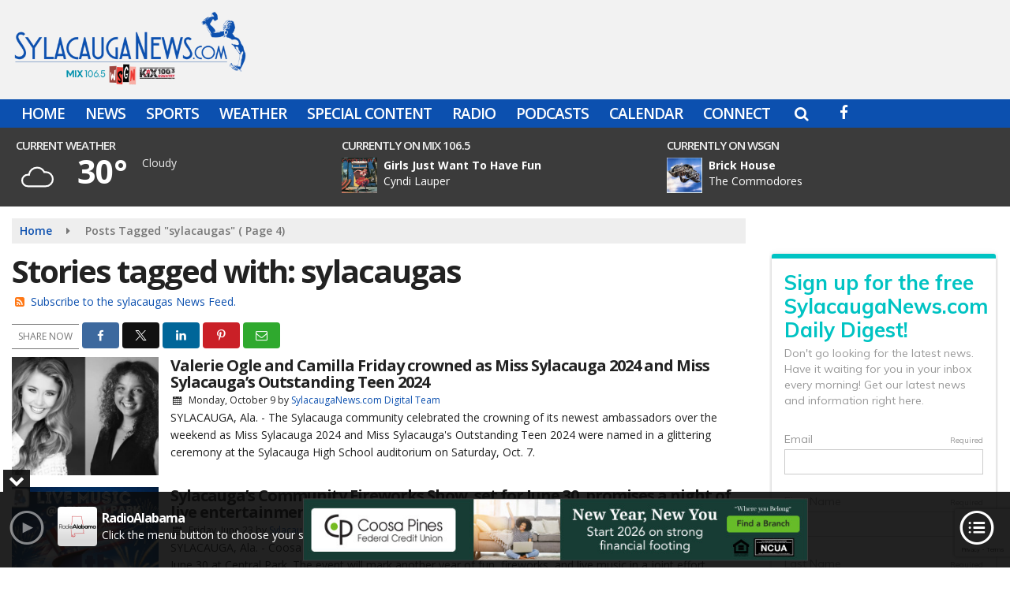

--- FILE ---
content_type: text/html; charset=UTF-8
request_url: https://www.sylacauganews.com/tag/sylacaugas/page/4
body_size: 27916
content:
<!doctype html>
<html lang="en-US">
<head>
	<meta charset="UTF-8">
	<meta name="viewport" content="width=device-width, initial-scale=1">
	<link rel="profile" href="http://gmpg.org/xfn/11">
	<link rel="shortcut icon" href="https://www.sylacauganews.com/wp-content/uploads/2016/09/32.png">				<style id="srr-style" type="text/css" media="screen">
		.header-content-close{display:none}				@media screen and (max-width:1200px){.desktoponly,.hidden_mobile{display:none !important}.stickywidget{position:inherit;top:auto}#site-navigation-wide,#sticky-menu-wrap,#stickymenu .navbuttonwrap{display:none}}
		@media screen and (min-width:1200px){.mobileonly,.hidden_desktop{display:none !important}}
	</style>
	<meta name='robots' content='index, follow, max-image-preview:large, max-snippet:-1, max-video-preview:-1' />

	<!-- This site is optimized with the Yoast SEO plugin v26.7 - https://yoast.com/wordpress/plugins/seo/ -->
	<title>sylacaugas Archives - Page 4 of 7 - Sylacauga News</title>
	<link rel="canonical" href="https://www.sylacauganews.com/tag/sylacaugas/page/4/" />
	<link rel="prev" href="https://www.sylacauganews.com/tag/sylacaugas/page/3/" />
	<link rel="next" href="https://www.sylacauganews.com/tag/sylacaugas/page/5/" />
	<meta property="og:locale" content="en_US" />
	<meta property="og:type" content="article" />
	<meta property="og:title" content="sylacaugas Archives - Page 4 of 7 - Sylacauga News" />
	<meta property="og:url" content="https://www.sylacauganews.com/tag/sylacaugas/" />
	<meta property="og:site_name" content="Sylacauga News" />
	<meta property="og:image" content="https://www.sylacauganews.com/wp-content/uploads/2017/03/sylacauganews.jpg" />
	<meta property="og:image:width" content="600" />
	<meta property="og:image:height" content="400" />
	<meta property="og:image:type" content="image/jpeg" />
	<meta name="twitter:card" content="summary_large_image" />
	<meta name="twitter:site" content="@wyearadio" />
	<script type="application/ld+json" class="yoast-schema-graph">{"@context":"https://schema.org","@graph":[{"@type":"CollectionPage","@id":"https://www.sylacauganews.com/tag/sylacaugas/","url":"https://www.sylacauganews.com/tag/sylacaugas/page/4/","name":"sylacaugas Archives - Page 4 of 7 - Sylacauga News","isPartOf":{"@id":"https://www.sylacauganews.com/#website"},"primaryImageOfPage":{"@id":"https://www.sylacauganews.com/tag/sylacaugas/page/4/#primaryimage"},"image":{"@id":"https://www.sylacauganews.com/tag/sylacaugas/page/4/#primaryimage"},"thumbnailUrl":"https://www.sylacauganews.com/wp-content/uploads/2023/10/Untitled-design-2023-10-09T105158.077.jpg","breadcrumb":{"@id":"https://www.sylacauganews.com/tag/sylacaugas/page/4/#breadcrumb"},"inLanguage":"en-US"},{"@type":"ImageObject","inLanguage":"en-US","@id":"https://www.sylacauganews.com/tag/sylacaugas/page/4/#primaryimage","url":"https://www.sylacauganews.com/wp-content/uploads/2023/10/Untitled-design-2023-10-09T105158.077.jpg","contentUrl":"https://www.sylacauganews.com/wp-content/uploads/2023/10/Untitled-design-2023-10-09T105158.077.jpg","width":800,"height":500},{"@type":"BreadcrumbList","@id":"https://www.sylacauganews.com/tag/sylacaugas/page/4/#breadcrumb","itemListElement":[{"@type":"ListItem","position":1,"name":"Home","item":"https://www.sylacauganews.com/"},{"@type":"ListItem","position":2,"name":"sylacaugas"}]},{"@type":"WebSite","@id":"https://www.sylacauganews.com/#website","url":"https://www.sylacauganews.com/","name":"Sylacauga News","description":"","potentialAction":[{"@type":"SearchAction","target":{"@type":"EntryPoint","urlTemplate":"https://www.sylacauganews.com/?s={search_term_string}"},"query-input":{"@type":"PropertyValueSpecification","valueRequired":true,"valueName":"search_term_string"}}],"inLanguage":"en-US"}]}</script>
	<!-- / Yoast SEO plugin. -->


<link rel='dns-prefetch' href='//cdn.jsdelivr.net' />
<link rel='dns-prefetch' href='//www.google.com' />
<link rel='dns-prefetch' href='//fonts.googleapis.com' />
<link rel='dns-prefetch' href='//www.googletagmanager.com' />
<link rel="alternate" type="application/rss+xml" title="Sylacauga News &raquo; Feed" href="https://www.sylacauganews.com/feed/" />
<link rel="alternate" type="application/rss+xml" title="Sylacauga News &raquo; Comments Feed" href="https://www.sylacauganews.com/comments/feed/" />
<link rel="alternate" type="application/rss+xml" title="Sylacauga News &raquo; sylacaugas Tag Feed" href="https://www.sylacauganews.com/tag/sylacaugas/feed/" />
<style id='wp-img-auto-sizes-contain-inline-css' type='text/css'>
img:is([sizes=auto i],[sizes^="auto," i]){contain-intrinsic-size:3000px 1500px}
/*# sourceURL=wp-img-auto-sizes-contain-inline-css */
</style>

<style id='classic-theme-styles-inline-css' type='text/css'>
/*! This file is auto-generated */
.wp-block-button__link{color:#fff;background-color:#32373c;border-radius:9999px;box-shadow:none;text-decoration:none;padding:calc(.667em + 2px) calc(1.333em + 2px);font-size:1.125em}.wp-block-file__button{background:#32373c;color:#fff;text-decoration:none}
/*# sourceURL=/wp-includes/css/classic-themes.min.css */
</style>
<link rel='stylesheet' id='srr-ads-css-css' href='https://www.sylacauganews.com/wp-content/plugins/srr-ads/includes/css/ads-style.css' type='text/css' media='all' />
<link rel='stylesheet' id='ads-style-css' href='https://www.sylacauganews.com/wp-content/plugins/srr-ads/includes/css/ads-style.css' type='text/css' media='all' />
<link rel='stylesheet' id='srr-onair-css' href='https://www.sylacauganews.com/wp-content/plugins/srr-onair/includes/css/onair.css' type='text/css' media='all' />
<link rel='stylesheet' id='streamplayer-css' href='https://www.sylacauganews.com/wp-content/plugins/srr-streamplayer/includes/css/streamplayer.css' type='text/css' media='all' />
<link rel='stylesheet' id='fontawesome-local-css' href='https://www.sylacauganews.com/wp-content/themes/srr-launch/assets/fontawesome-local/css/all.min.css' type='text/css' media='all' />
<link rel='stylesheet' id='srr-launch-style-css' href='https://www.sylacauganews.com/wp-content/themes/srr-launch/style.css' type='text/css' media='all' />
<style id='srr-launch-style-inline-css' type='text/css'>
.carousel, .slider { display: none !important; }
/*# sourceURL=srr-launch-style-inline-css */
</style>
<link rel='stylesheet' id='srr-launch-bootstrap-css' href='https://www.sylacauganews.com/wp-content/themes/srr-launch/assets/css/bootstrap.min.css' type='text/css' media='all' />
<link rel='stylesheet' id='csf-google-web-fonts-css' href='//fonts.googleapis.com/css?family=Open%20Sans:400,600,700&#038;display=swap' type='text/css' media='all' />
<link rel='stylesheet' id='srr-weather-css' href='https://www.sylacauganews.com/wp-content/plugins/srr-weather/includes/css/weather.min.css' type='text/css' media='all' />
<style id='srr-weather-inline-css' type='text/css'>
.srrwx-acc-toggle, .weather-acc-toggle, #weatheralert-carousel h5, #weatheralert-carousel a, #weatheralert-carousel a:hover, #weatheralert-carousel span {color:#da1f2e;}.srrwx-acc-toggle, .weather-acc-toggle, #localalert-weather, #weatheralert-carousel {background-color:#e1e1e1;}.srrwx-alert, .weather-acc-content, .weather-acc-content * {color:#141414;}.srrwx-alert, .weather-acc-content {background-color:#eeeeee;}
/*# sourceURL=srr-weather-inline-css */
</style>
<script type="text/javascript" src="https://www.sylacauganews.com/wp-includes/js/jquery/jquery.min.js" id="jquery-core-js"></script>
<script type="text/javascript" id="jquery-js-before">
/* <![CDATA[ */
window.SRR_Launch = window.SRR_Launch || {}; window.SRR_Launch.swapPlayer = "enabled";
//# sourceURL=jquery-js-before
/* ]]> */
</script>
<link rel="https://api.w.org/" href="https://www.sylacauganews.com/wp-json/" /><link rel="alternate" title="JSON" type="application/json" href="https://www.sylacauganews.com/wp-json/wp/v2/tags/5041" /><link rel="EditURI" type="application/rsd+xml" title="RSD" href="https://www.sylacauganews.com/xmlrpc.php?rsd" />
<meta name="generator" content="Site Kit by Google 1.170.0" /><div id="srrads-site-url" data-site-url="https://www.sylacauganews.com"></div>                <style type="text/css">
                    /* Hide the original audio tag after our script has enhanced it */
                    audio.custom-enhanced {
                        display: none !important;
                    }

                    /* --- THIS IS THE DEFINITIVE FIX FOR THE INVISIBLE TIME --- */
                    /* This rule makes the time counter and progress bar visible on ALL screen sizes. */
                    .minimal-player .progress-container,
                    .minimal-player .play-counter {
                        display: block !important;
                        visibility: visible !important;
                        opacity: 1 !important;
                    }

                    /* This is the main container for the minimal player. */
                    .minimal-player {
                        display: flex !important;
                        align-items: center;
                        width: 100%;
                        margin: 10px 0;
                    }

                    /* Layout adjustments for overlay and vertical alignment. */
                    .minimal-player .progress-container {
                        flex-grow: 1;
                        position: relative;
                        display: flex;
                        align-items: center;
                        justify-content: center;
                    }

                    .minimal-player .progress-bar {
                        position: absolute;
                        left: 0;
                        top: 0;
                        height: 100%;
                        z-index: 1;
                    }

                    .minimal-player .play-counter {
                        position: relative;
                        z-index: 2;
                        font-size: 12px;
                        text-shadow: 1px 1px 1px rgba(0,0,0,0.6);
                    }
                </style>
                <style type="text/css">.contest-entry{background-color:transparent!important}.event-style2 .event-date, .event-style3 .event-date{color:#FFFFFF}.event-style2 .event-date, .event-style3 .event-date{background-color:#222222}body{background-color:#ffffff;}.container, .contained{max-width:1600px!important;}.topbar{background-color:#0c50af}.topbar, .topbar-content, .topbar-content a{font-family:"Open Sans";color:#ffffff;font-weight:normal;text-align:left;text-transform:none;font-size:14px;line-height:14px;}.topbar-nav a, .topbar a, .topbar-content a{color:#aaaaaa;}.topbar-nav a, .topbar a, .topbar-content a:hover{color:#ffffff;}.topbar-nav a, .topbar a, .topbar-content a:active{color:#ffffff;}#masthead{background-color:#f2f2f2;background-position:center center;background-size:cover;}#header-top{padding-top:0px;padding-right:0px;padding-bottom:0px;padding-left:0px;}[data-view="mobile"] #header-top{padding-top:0px;padding-right:0px;padding-bottom:0px;padding-left:0px;}.site-branding-text, .site-branding-text-mobile{color:#FFFFFF;}#stickymenu .site-branding-text, #stickymenu .site-branding-text-mobile{color:#FFFFFF;}.header-content{background-color:transparent}.header-content, .header-content-inline{padding-top:7px;padding-right:0px;padding-bottom:0px;padding-left:0px;}#header-widgets .container{height:100px;}#header-widgets{background-color:rgba(0,0,0,0.77);}.header-widget-title{font-family:"Open Sans";color:#eeeeee;font-weight:600;text-transform:uppercase;font-size:15px;line-height:15px;letter-spacing:-1px;}.header-widget, .header-widget a, .header-widget a:hover, .header-widget a:focus, .header-widget a:visited{color:#ffffff;}#above-header-sidebar-wrap{padding-top:5px;padding-right:0px;padding-bottom:5px;padding-left:0px;}#above-header-sidebar-wrap{background-color:rgba(32,117,191,0.7);background-position:center center;background-size:cover;}#below-header-sidebar-wrap{padding-top:15px;padding-right:0px;padding-bottom:15px;padding-left:0px;}#below-header-sidebar-wrap{background-color:#f2f2f2;background-position:center center;background-size:cover;}#header-hero-wrap,#page-header-wrap{padding-top:15px;padding-right:0px;padding-bottom:15px;padding-left:0px;}#header-hero-wrap, #header-hero-wrap *,#page-header-wrap, #page-header-wrap *{color:#ffffff}#site-navigation-wide{background-color:#0c50af}#primary-menu-wrap a, #primary-menu-wrap li a, #primary-menu-wrap .dropdown-menu a, .socialbar a, #primary-menu-wrap .navsearchbutt,li.flymenu:before, .navmenubutton a{font-family:"Open Sans";color:#ffffff;font-weight:600;text-transform:uppercase;font-size:19px;line-height:22px;letter-spacing:-1px;}#primary-menu-wrap a:hover, #primary-menu .nav-item.active a.dropdown-toggle, #primary-menu .current-menu-parent a.dropdown-toggle, #primary-menu .current_page_item.menu-item-home a, .socialbar a:hover, .navsearchbutt:hover, #primary-menu .current-menu-item, #primary-menu .current_page_parent > .nav-link, #primary-menu .current-post-ancestor > .nav-link, #primary-menu .current-menu-parent > .nav-link, #primary-menu .current-post-parent > .nav-link{background-color:#467dca}#primary-nav .navbar a:hover, #primary-nav.navbar li a:hover, #primary-menu-wrap .active a,#primary-menu-wrap a:hover,.navsearchbutt:hover i, .socialbar a:hover, #primary-menu .current-menu-ancestor > .nav-link, #primary-menu .current-menu-item > .nav-link, #primary-menu .current-menu-ancestor .active a.nav-link,#primary-menu .current-menu-parent a.dropdown-toggle,#primary-menu .current-post-ancestor > .nav-link, #primary-menu .current-menu-parent > .nav-link, #primary-menu .current-post-parent > .nav-link{color:#ffffff;}#primary-menu-wrap{padding-top:0px;padding-right:0px;padding-bottom:0px;padding-left:0px;}#masthead .navbar-nav .nav-link, #masthead .navbar-expand-lg .navbar-nav .nav-link, #masthead .navbar-expand-xl .navbar-nav .nav-link,#masthead .navsearchbutt,#masthead .socialbar a, #masthead li.flymenu:before{padding-top:7px;padding-right:12px;padding-bottom:7px;padding-left:12px;}.navbar-nav .nav-item{margin-top:0px;margin-right:2px;margin-bottom:0px;margin-left:0px;}#primary-menu .dropdown-menu{background-color:#0c50af}#primary-menu .dropdown-menu a, #primary-menu .dropdown-menu li a{font-family:"Open Sans";color:#ffffff;font-weight:600;text-transform:uppercase;font-size:19px;line-height:22px;letter-spacing:-1px;}#primary-menu .dropdown-menu a:hover, #primary-menu .dropdown-menu li a:hover, #primary-menu .dropdown-menu .active, #primary-menu .current-menu-ancestor>a{background-color:#467dca}#primary-menu .dropdown-menu a:hover, #primary-menu .dropdown-menu li a:hover, #primary-menu .dropdown-menu .active, .current-menu-ancestor > a, #primary-menu .dropdown-menu .active a.nav-link{color:#ffffff;}#masthead .dropdown-menu .nav-item .nav-link{padding-top:10px;padding-right:10px;padding-bottom:10px;padding-left:10px;}#site-navigation-wide{padding-top:5px;padding-bottom:5px;}.navmenubutton a{padding-top:5px;padding-right:15px;padding-bottom:5px;padding-left:15px;}.navmenubutton{margin-top:0px;margin-bottom:0px;}.navmenubutton a.button1,#primary-menu-wrap .navmenubutton a.button1,#primary-menu-wrap .navmenubutton a.button1:hover{color:#222222;}.navmenubutton a.button1,#primary-menu-wrap .navmenubutton a.button1,#primary-menu-wrap .navmenubutton a.button1:hover{color:#ffffff;}.navmenubutton a.button2,#primary-menu-wrap .navmenubutton a.button2,#primary-menu-wrap .navmenubutton a.button2:hover{color:#222222;}.navmenubutton a.button2,#primary-menu-wrap .navmenubutton a.button2,#primary-menu-wrap .navmenubutton a.button2:hover{color:#ffffff;}#stickymenu{background-color:#0c50af;background-position:center center;background-size:cover;}#stickymenu a, #stickymenu li a,#stickymenu .socialbar, #stickymenu .navsearchbutt{font-family:"Open Sans";color:#ffffff;font-weight:600;text-transform:uppercase;font-size:19px;line-height:19px;letter-spacing:-1px;}#stickymenu .navbar a:hover, #stickymenu .navbar li a:hover, #stickymenu .active a,#stickymenu a:hover, #stickymenu .navsearchbutt:hover i, #stickymenu .socialbar a:hover, #stickymenu .current-menu-ancestor > a.nav-link, #stickymenu .current-menu-ancestor .active a.nav-link, #stickymenu .current-menu-parent a{background-color:#467dca}#stickymenu .navbar a:hover, #stickymenu .navbar li a:hover, #stickymenu .active a, #stickymenu a:hover, #stickymenu .socialbar a:hover, #stickymenu .current-menu-ancestor > a.nav-link, #stickymenu .current_page_parent > .nav-link{color:#ffffff;}#stickymenu .dropdown-menu,#stickymenu .dropdown-menu a{background-color:#0c50af}#stickymenu .dropdown-menu a{font-family:"Open Sans";color:#ffffff;font-weight:600;text-transform:uppercase;font-size:19px;line-height:22px;letter-spacing:-1px;}#stickymenu .dropdown-menu a:hover, #stickymenu .dropdown-menu li a:hover, #stickymenu .dropdown-menu .active, #stickymenu .current-menu-ancestor>a{background-color:#467dca}#stickymenu .dropdown-menu a:hover, #stickymenu .dropdown-menu li a:hover, #stickymenu .dropdown-menu .active, .current-menu-ancestor>a, #stickymenu .dropdown-menu .active a, #stickymenu .navsearchbutt:hover i, #stickymenu .socialbar a:hover, #stickymenu .dropdown-menu .current-menu-item > a.nav-link, #stickymenu .current-menu-parent > a.nav-link, #stickymenu .current-menu-ancestor a.active{color:#ffffff;}#sticky-menu-wrap{padding-top:0px;padding-right:0px;padding-bottom:0px;padding-left:0px;}#stickymenu li a, #stickymenu .navmenubutton a, #stickymenu .navsearchbutt,#stickymenu .socialbar a,#stickymenu .flymenu:before{padding-top:7px;padding-right:12px;padding-bottom:7px;padding-left:12px;}#stickymenu .dropdown-menu li a{padding-top:5px;padding-right:10px;padding-bottom:5px;padding-left:10px;}#stickymenu .sidenav_button i{color:#ffffff}.sidenav, #fly-wrap{background-color:#0c50af;}a.closebtn, a.closebtn:hover, #side-menu a, #side-menu a:hover, .menu-mobile-menu-container a, .menu-mobile-menu-container a:hover,.sidenav_custom_button a,.sidenav ul li.menu-item-has-children:after,.fly-nav-menu a,.fly-nav-menu a:hover,nav.fly-nav-menu ul li.menu-item-has-children:after,.fly-soc-head,.menubar .srricon, .menubar .srricon:hover,#fly-wrap .searchform input,#mySidenav .searchform input,#fly-wrap .searchform input::placeholder,#mySidenav .searchform input::placeholder{font-family:"Open Sans";color:#eeeeee;font-weight:600;text-transform:uppercase;font-size:17px;line-height:22px;letter-spacing:0px;}.menu-mobile-menu-container a, #side-menu a,.fly-nav-menu a, nav.fly-nav-menu ul li.menu-item-has-children:after, .sidenav ul li.menu-item-has-children:after{padding-top:4px;padding-bottom:4px;}#mobilemenu-sidebar-wrap .widget-title, #mobilemenu-sidebar-wrap .header-widget-title{font-family:"Open Sans";color:#eeeeee;font-weight:600;text-transform:uppercase;font-size:15px;line-height:15px;letter-spacing:-1px;}.sidenav_button i,.flymenu i{color:#0c50af}#mySidenav .sidenav_button i,#fly-wrap .flymenu i{color:#ffffff}.sidenav_custom_button a{color:#222222;}.sidenav_custom_button a{color:#ffffff;}.flyout_custom_button a{color:#222222;}.flyout_custom_button a{color:#ffffff;}#localalert{background-image:linear-gradient(to bottom,#c4c4c4,rgba(255,255,255,0));}#localalert{font-family:"Open Sans";color:#ffffff;font-weight:normal;text-align:left;font-size:15px;line-height:17px;}#localalert a{color:#176b00;}#localalert a:hover{color:#ff0000;}body{font-family:"Open Sans";color:#222222;font-weight:normal;text-transform:none;font-size:14px;line-height:22px;}h1, h1 a, h1 a:hover, h1 a:active, h1 a:visited{font-family:"Open Sans";color:#222222;font-weight:700;font-size:40px;line-height:40px;letter-spacing:-2px;}h2, h2 a, h2 a:hover, h2 a:active, h2 a:visited,h2.entry-title,.latest-title h2{font-family:"Open Sans";color:#222222;font-weight:700;font-size:24px;line-height:26px;letter-spacing:-1px;}h3, h3 a, h3 a:hover, h3 a:active, h3 a:visited,h3.entry-title,.latest-title h3{font-family:"Open Sans";color:#222222;font-weight:700;font-size:21px;line-height:21px;letter-spacing:-1px;}h4, h4 a, h4 a:hover, h4 a:active, h4 a:visited{font-family:"Open Sans";color:#222222;font-weight:700;font-size:19px;line-height:19px;letter-spacing:-1px;}h5, h5 a, h5 a:hover, h5 a:active, h5 a:visited{font-family:"Open Sans";color:#222222;font-weight:700;font-size:17px;line-height:17px;letter-spacing:-1px;}a{color:#0c50af;}a:hover{color:#023a7f;}a:active{color:#0c50af;}#page-header-wrap{padding-top:45px;padding-right:0px;padding-bottom:45px;padding-left:0px;}#page-header-wrap, #page-header-wrap *{color:#ffffff}#post-header-wrap{padding-top:45px;padding-right:0px;padding-bottom:45px;padding-left:0px;}#post-header-wrap, #post-header-wrap *{color:#ffffff}.post-format-right i, .post-format-center, .post-format-left i{color:#FFFFFF;}.post-format-right i, .post-format-center, .post-format-left i{background-color:#555555;}.post-sharing a{color:#FFFFFF;}.post-social{background-color:#555555;}.post-social:hover{background-color:#222222;}#sidebar-right .widget-title, #sidebar-left .widget-title, #content .widget-title{background-color:#0c50af;}#sidebar-right .widget-title, #sidebar-left .widget-title, #content .widget-title, #sidebar-right .widget-title a, #sidebar-left .widget-title a, #content .widget-title a{font-family:"Open Sans";color:#ffffff;font-weight:700;text-align:left;text-transform:none;font-size:21px;line-height:24px;letter-spacing:-1px;}#sidebar-right .widget-title, #sidebar-left .widget-title, #content .widget-title{padding-top:5px;padding-right:5px;padding-bottom:5px;padding-left:10px;}#sidebar-right .widget-title, #sidebar-left .widget-title, #content .widget-title{margin-top:0px;margin-right:0px;margin-bottom:10px;margin-left:0px;}#sidebar-right .widget-title span, #sidebar-left .widget-title span, #content .widget-title span{padding-top:0px;padding-right:0px;padding-bottom:0px;padding-left:0px;}#sidebar-right .widget, #sidebar-left .widget, #content .widget{padding-top:0px;padding-right:0px;padding-bottom:0px;padding-left:0px;}.site-footer{background-color:#222222;}.site-footer{padding-top:10px;padding-right:0px;padding-bottom:0px;padding-left:0px;}.site-footer, .site-footer .vfbp-form, .site-footer .vfbp-form .vfb-help-block, .site-footer .vfb-control-label, .site-footer .widget_nav_menu ul.nav li a{font-family:"Open Sans";color:#ffffff;font-weight:normal;font-size:16px;line-height:24px;}.site-footer a, .site-footer .widget a, footer .latest-title h3, footer .latest-title a:hover{color:#ffffff;}footer .widget-title, footer #srr-form-wrap, footer .vfb-control-label, footer .entry-title{font-family:"Open Sans";color:#ffffff;font-weight:600;text-transform:none;font-size:22px;line-height:22px;letter-spacing:-1px;}footer .widget-title{padding-top:5px;padding-right:5px;padding-bottom:5px;padding-left:10px;}footer .widget-title{margin-top:0px;margin-right:0px;margin-bottom:10px;margin-left:0px;}.copyright{background-color:#222222;}.copyright{font-family:"Open Sans";color:#eee;font-weight:normal;font-size:15px;line-height:16px;}.copyright a{color:#eeeeee;}.copyright a:hover{color:#ffffff;}.copyright a:active{color:#ffffff;}.copyright a:visited{color:#eeeeee;}.copyright a:focus{color:#ffffff;}.copyright{margin-top:0px;margin-right:0px;margin-bottom:0px;margin-left:0px;}#stickybottom{background-color:#111111;}#stickybottom{padding-top:10px;padding-right:10px;padding-bottom:10px;padding-left:10px;}#stickybottom{font-family:"Open Sans";color:#eee;font-weight:600;text-align:center;font-size:17px;line-height:17px;}#stickybottom a{color:#eeeeee;}#stickybottom a:hover{color:#ffffff;}#stickybottom a:active{color:#ffffff;}#stickybottom a:visited{color:#eeeeee;}#stickybottom a:focus{color:#ffffff;}.play-pause-btn i:before,.play-counter{color:#ffffff}.play-pause-btn{background-color:#007bff}.progress-bar{background-color:#007bff}.progress-container{background-color:#8b8b8b7c}.minimal-player{background-color:#242424}.button, .btn, input[type="button"]:active, input[type="button"], input[type="reset"], input[type="reset"], input[type="submit"], .paginav a, .nav-tabs>li a.active, #onair-nav>li a.active, .vfbp-form .btn, .vfbp-form .btn-primary{background-color:#0c50af!important}.btn:hover, .btn:active, .button:hover, .button:active, input[type="button"]:active, input[type="button"]:hover, input[type="reset"]:active, input[type="reset"]:hover, input[type="submit"]:active, input[type="submit"]:hover, .paginav span, .paginav a:hover, .vfbp-form .btn:hover, .vfbp-form .btn-primary:hover{background-color:#555555!important}a.button, a.button:hover, .button, .button:hover, .button:active, .btn, .btn:hover, .btn:active, input[type="button"]:active, input[type="button"], input[type="reset"], input[type="reset"], input[type="submit"], .paginav span, .paginav a, .nav-tabs>li>a, .nav-tabs>li.active>a, .nav-tabs>li.active>a:hover, .nav-tabs>li.active>a:focus, .vfbp-form .btn, .vfbp-form .btn-primary, a.button:not([href]):not([tabindex]){font-family:"Open Sans"!important;color:#FFFFFF!important;font-weight:600!important;font-size:16px!important;}button, .button, .btn, input[type="button"], input[type="reset"], input[type="submit"], .vfbp-form .btn{padding-top:8px!important;padding-right:15px!important;padding-bottom:8px!important;padding-left:15px!important;}form, .css-event-form, #srr-form-wrap, .vfbp-form, .gravity-theme{background-color:transparent}#content form, .gravity-theme{padding-top:15px;padding-right:0px;padding-bottom:15px;padding-left:0px;}.vfbp-form .vfb-form-control, .gfield_label{color:#222222!important;}input, select, textarea, .vfbp-form .vfb-form-control{color:#141414!important;}input, select, textarea, .vfbp-form .vfb-form-control{background-color:#ffffff!important}input, select, textarea, .vfbp-form .vfb-form-control, .tml .tml-field{border-top-width:1px!important;border-right-width:1px!important;border-bottom-width:1px!important;border-left-width:1px!important;border-color:#bbbbbb!important;border-style:solid!important;}</style><link rel="icon" href="https://www.sylacauganews.com/wp-content/uploads/2016/09/cropped-icon-hires-32x32.png" sizes="32x32" />
<link rel="icon" href="https://www.sylacauganews.com/wp-content/uploads/2016/09/cropped-icon-hires-192x192.png" sizes="192x192" />
<link rel="apple-touch-icon" href="https://www.sylacauganews.com/wp-content/uploads/2016/09/cropped-icon-hires-180x180.png" />
<meta name="msapplication-TileImage" content="https://www.sylacauganews.com/wp-content/uploads/2016/09/cropped-icon-hires-270x270.png" />
<style id='global-styles-inline-css' type='text/css'>
:root{--wp--preset--aspect-ratio--square: 1;--wp--preset--aspect-ratio--4-3: 4/3;--wp--preset--aspect-ratio--3-4: 3/4;--wp--preset--aspect-ratio--3-2: 3/2;--wp--preset--aspect-ratio--2-3: 2/3;--wp--preset--aspect-ratio--16-9: 16/9;--wp--preset--aspect-ratio--9-16: 9/16;--wp--preset--color--black: #000000;--wp--preset--color--cyan-bluish-gray: #abb8c3;--wp--preset--color--white: #ffffff;--wp--preset--color--pale-pink: #f78da7;--wp--preset--color--vivid-red: #cf2e2e;--wp--preset--color--luminous-vivid-orange: #ff6900;--wp--preset--color--luminous-vivid-amber: #fcb900;--wp--preset--color--light-green-cyan: #7bdcb5;--wp--preset--color--vivid-green-cyan: #00d084;--wp--preset--color--pale-cyan-blue: #8ed1fc;--wp--preset--color--vivid-cyan-blue: #0693e3;--wp--preset--color--vivid-purple: #9b51e0;--wp--preset--gradient--vivid-cyan-blue-to-vivid-purple: linear-gradient(135deg,rgb(6,147,227) 0%,rgb(155,81,224) 100%);--wp--preset--gradient--light-green-cyan-to-vivid-green-cyan: linear-gradient(135deg,rgb(122,220,180) 0%,rgb(0,208,130) 100%);--wp--preset--gradient--luminous-vivid-amber-to-luminous-vivid-orange: linear-gradient(135deg,rgb(252,185,0) 0%,rgb(255,105,0) 100%);--wp--preset--gradient--luminous-vivid-orange-to-vivid-red: linear-gradient(135deg,rgb(255,105,0) 0%,rgb(207,46,46) 100%);--wp--preset--gradient--very-light-gray-to-cyan-bluish-gray: linear-gradient(135deg,rgb(238,238,238) 0%,rgb(169,184,195) 100%);--wp--preset--gradient--cool-to-warm-spectrum: linear-gradient(135deg,rgb(74,234,220) 0%,rgb(151,120,209) 20%,rgb(207,42,186) 40%,rgb(238,44,130) 60%,rgb(251,105,98) 80%,rgb(254,248,76) 100%);--wp--preset--gradient--blush-light-purple: linear-gradient(135deg,rgb(255,206,236) 0%,rgb(152,150,240) 100%);--wp--preset--gradient--blush-bordeaux: linear-gradient(135deg,rgb(254,205,165) 0%,rgb(254,45,45) 50%,rgb(107,0,62) 100%);--wp--preset--gradient--luminous-dusk: linear-gradient(135deg,rgb(255,203,112) 0%,rgb(199,81,192) 50%,rgb(65,88,208) 100%);--wp--preset--gradient--pale-ocean: linear-gradient(135deg,rgb(255,245,203) 0%,rgb(182,227,212) 50%,rgb(51,167,181) 100%);--wp--preset--gradient--electric-grass: linear-gradient(135deg,rgb(202,248,128) 0%,rgb(113,206,126) 100%);--wp--preset--gradient--midnight: linear-gradient(135deg,rgb(2,3,129) 0%,rgb(40,116,252) 100%);--wp--preset--font-size--small: 13px;--wp--preset--font-size--medium: 20px;--wp--preset--font-size--large: 36px;--wp--preset--font-size--x-large: 42px;--wp--preset--spacing--20: 0.44rem;--wp--preset--spacing--30: 0.67rem;--wp--preset--spacing--40: 1rem;--wp--preset--spacing--50: 1.5rem;--wp--preset--spacing--60: 2.25rem;--wp--preset--spacing--70: 3.38rem;--wp--preset--spacing--80: 5.06rem;--wp--preset--shadow--natural: 6px 6px 9px rgba(0, 0, 0, 0.2);--wp--preset--shadow--deep: 12px 12px 50px rgba(0, 0, 0, 0.4);--wp--preset--shadow--sharp: 6px 6px 0px rgba(0, 0, 0, 0.2);--wp--preset--shadow--outlined: 6px 6px 0px -3px rgb(255, 255, 255), 6px 6px rgb(0, 0, 0);--wp--preset--shadow--crisp: 6px 6px 0px rgb(0, 0, 0);}:where(.is-layout-flex){gap: 0.5em;}:where(.is-layout-grid){gap: 0.5em;}body .is-layout-flex{display: flex;}.is-layout-flex{flex-wrap: wrap;align-items: center;}.is-layout-flex > :is(*, div){margin: 0;}body .is-layout-grid{display: grid;}.is-layout-grid > :is(*, div){margin: 0;}:where(.wp-block-columns.is-layout-flex){gap: 2em;}:where(.wp-block-columns.is-layout-grid){gap: 2em;}:where(.wp-block-post-template.is-layout-flex){gap: 1.25em;}:where(.wp-block-post-template.is-layout-grid){gap: 1.25em;}.has-black-color{color: var(--wp--preset--color--black) !important;}.has-cyan-bluish-gray-color{color: var(--wp--preset--color--cyan-bluish-gray) !important;}.has-white-color{color: var(--wp--preset--color--white) !important;}.has-pale-pink-color{color: var(--wp--preset--color--pale-pink) !important;}.has-vivid-red-color{color: var(--wp--preset--color--vivid-red) !important;}.has-luminous-vivid-orange-color{color: var(--wp--preset--color--luminous-vivid-orange) !important;}.has-luminous-vivid-amber-color{color: var(--wp--preset--color--luminous-vivid-amber) !important;}.has-light-green-cyan-color{color: var(--wp--preset--color--light-green-cyan) !important;}.has-vivid-green-cyan-color{color: var(--wp--preset--color--vivid-green-cyan) !important;}.has-pale-cyan-blue-color{color: var(--wp--preset--color--pale-cyan-blue) !important;}.has-vivid-cyan-blue-color{color: var(--wp--preset--color--vivid-cyan-blue) !important;}.has-vivid-purple-color{color: var(--wp--preset--color--vivid-purple) !important;}.has-black-background-color{background-color: var(--wp--preset--color--black) !important;}.has-cyan-bluish-gray-background-color{background-color: var(--wp--preset--color--cyan-bluish-gray) !important;}.has-white-background-color{background-color: var(--wp--preset--color--white) !important;}.has-pale-pink-background-color{background-color: var(--wp--preset--color--pale-pink) !important;}.has-vivid-red-background-color{background-color: var(--wp--preset--color--vivid-red) !important;}.has-luminous-vivid-orange-background-color{background-color: var(--wp--preset--color--luminous-vivid-orange) !important;}.has-luminous-vivid-amber-background-color{background-color: var(--wp--preset--color--luminous-vivid-amber) !important;}.has-light-green-cyan-background-color{background-color: var(--wp--preset--color--light-green-cyan) !important;}.has-vivid-green-cyan-background-color{background-color: var(--wp--preset--color--vivid-green-cyan) !important;}.has-pale-cyan-blue-background-color{background-color: var(--wp--preset--color--pale-cyan-blue) !important;}.has-vivid-cyan-blue-background-color{background-color: var(--wp--preset--color--vivid-cyan-blue) !important;}.has-vivid-purple-background-color{background-color: var(--wp--preset--color--vivid-purple) !important;}.has-black-border-color{border-color: var(--wp--preset--color--black) !important;}.has-cyan-bluish-gray-border-color{border-color: var(--wp--preset--color--cyan-bluish-gray) !important;}.has-white-border-color{border-color: var(--wp--preset--color--white) !important;}.has-pale-pink-border-color{border-color: var(--wp--preset--color--pale-pink) !important;}.has-vivid-red-border-color{border-color: var(--wp--preset--color--vivid-red) !important;}.has-luminous-vivid-orange-border-color{border-color: var(--wp--preset--color--luminous-vivid-orange) !important;}.has-luminous-vivid-amber-border-color{border-color: var(--wp--preset--color--luminous-vivid-amber) !important;}.has-light-green-cyan-border-color{border-color: var(--wp--preset--color--light-green-cyan) !important;}.has-vivid-green-cyan-border-color{border-color: var(--wp--preset--color--vivid-green-cyan) !important;}.has-pale-cyan-blue-border-color{border-color: var(--wp--preset--color--pale-cyan-blue) !important;}.has-vivid-cyan-blue-border-color{border-color: var(--wp--preset--color--vivid-cyan-blue) !important;}.has-vivid-purple-border-color{border-color: var(--wp--preset--color--vivid-purple) !important;}.has-vivid-cyan-blue-to-vivid-purple-gradient-background{background: var(--wp--preset--gradient--vivid-cyan-blue-to-vivid-purple) !important;}.has-light-green-cyan-to-vivid-green-cyan-gradient-background{background: var(--wp--preset--gradient--light-green-cyan-to-vivid-green-cyan) !important;}.has-luminous-vivid-amber-to-luminous-vivid-orange-gradient-background{background: var(--wp--preset--gradient--luminous-vivid-amber-to-luminous-vivid-orange) !important;}.has-luminous-vivid-orange-to-vivid-red-gradient-background{background: var(--wp--preset--gradient--luminous-vivid-orange-to-vivid-red) !important;}.has-very-light-gray-to-cyan-bluish-gray-gradient-background{background: var(--wp--preset--gradient--very-light-gray-to-cyan-bluish-gray) !important;}.has-cool-to-warm-spectrum-gradient-background{background: var(--wp--preset--gradient--cool-to-warm-spectrum) !important;}.has-blush-light-purple-gradient-background{background: var(--wp--preset--gradient--blush-light-purple) !important;}.has-blush-bordeaux-gradient-background{background: var(--wp--preset--gradient--blush-bordeaux) !important;}.has-luminous-dusk-gradient-background{background: var(--wp--preset--gradient--luminous-dusk) !important;}.has-pale-ocean-gradient-background{background: var(--wp--preset--gradient--pale-ocean) !important;}.has-electric-grass-gradient-background{background: var(--wp--preset--gradient--electric-grass) !important;}.has-midnight-gradient-background{background: var(--wp--preset--gradient--midnight) !important;}.has-small-font-size{font-size: var(--wp--preset--font-size--small) !important;}.has-medium-font-size{font-size: var(--wp--preset--font-size--medium) !important;}.has-large-font-size{font-size: var(--wp--preset--font-size--large) !important;}.has-x-large-font-size{font-size: var(--wp--preset--font-size--x-large) !important;}
/*# sourceURL=global-styles-inline-css */
</style>
<link rel='stylesheet' id='srr-ads-style-css' href='https://www.sylacauganews.com/wp-content/plugins/srr-ads/includes/css/ads-style.css' type='text/css' media='all' />
<link rel='stylesheet' id='srr-streamer-css' href='https://www.sylacauganews.com/wp-content/plugins/srr-streamer/includes/css/streamer.css' type='text/css' media='all' />
<link rel='stylesheet' id='srricons-css' href='https://www.sylacauganews.com/wp-content/themes/srr-launch/assets/css/srricons.css' type='text/css' media='all' />
</head>
<body class="archive paged tag tag-sylacaugas tag-5041 paged-4 tag-paged-4 wp-theme-srr-launch">
<div id="mySidenav" class="sidenav sidenav-right">
    <div style="height:40px"></div>    <a href="javascript:void(0)" class="closebtn sidenav_button" aria-label="Close" role="button"><i class="srricon icon-cancel"></i></a>
    <style>#mobilemenu-sidebar-wrap,#mobilemenu-sidebar-wrap a,#mobilemenu-sidebar-wrap a:hover{color:#eeeeee}#side-menu .dropdown-toggle{height:23px}</style>
    <div class="menu-main-menu-container"><ul id="side-menu" class="side-navbar-nav"><li id="menu-item-18" class="menu-item menu-item-type-custom menu-item-object-custom menu-item-home menu-item-18"><a href="https://www.sylacauganews.com/">Home</a></li>
<li id="menu-item-88" class="menu-item menu-item-type-taxonomy menu-item-object-category menu-item-has-children dropdown menu-item-88 dropdown-submenu"><a href="https://www.sylacauganews.com/category/local/">News </a><b class="srr-dropdown-toggle"></b>
<ul class="dropdown-menu sub-menu depth_0">
	<li id="menu-item-63148" class="menu-item menu-item-type-post_type menu-item-object-page menu-item-63148"><a href="https://www.sylacauganews.com/sylacauganews-com-daily-digest/">Daily Digest</a></li>
	<li id="menu-item-4319" class="menu-item menu-item-type-taxonomy menu-item-object-category menu-item-4319"><a href="https://www.sylacauganews.com/category/local/">Local</a></li>
	<li id="menu-item-4314" class="menu-item menu-item-type-taxonomy menu-item-object-category menu-item-4314"><a href="https://www.sylacauganews.com/category/business-al/">Business</a></li>
	<li id="menu-item-4320" class="menu-item menu-item-type-taxonomy menu-item-object-category menu-item-4320"><a href="https://www.sylacauganews.com/category/politics/">Politics</a></li>
	<li id="menu-item-4316" class="menu-item menu-item-type-taxonomy menu-item-object-category menu-item-4316"><a href="https://www.sylacauganews.com/category/education/">Education</a></li>
	<li id="menu-item-50958" class="menu-item menu-item-type-post_type menu-item-object-page menu-item-50958"><a href="https://www.sylacauganews.com/obituaries/">Obituaries</a></li>
</ul>
</li>
<li id="menu-item-62749" class="menu-item menu-item-type-custom menu-item-object-custom menu-item-62749"><a href="https://www.radioalabama.net/radioalabamasports">Sports</a></li>
<li id="menu-item-453" class="menu-item menu-item-type-post_type menu-item-object-page menu-item-453"><a href="https://www.sylacauganews.com/weather/">Weather</a></li>
<li id="menu-item-4353" class="menu-item menu-item-type-custom menu-item-object-custom menu-item-has-children dropdown menu-item-4353 dropdown-submenu"><a href="#">Special Content </a><b class="srr-dropdown-toggle"></b>
<ul class="dropdown-menu sub-menu depth_0">
	<li id="menu-item-55688" class="menu-item menu-item-type-custom menu-item-object-custom menu-item-55688"><a href="https://www.radioalabama.net/bullgapjournal">Bull Gap Journal</a></li>
	<li id="menu-item-58723" class="menu-item menu-item-type-taxonomy menu-item-object-category menu-item-58723"><a href="https://www.sylacauganews.com/category/midweek-minute/">Midweek Minute with the Superintendent</a></li>
	<li id="menu-item-6042" class="menu-item menu-item-type-taxonomy menu-item-object-category menu-item-6042"><a href="https://www.sylacauganews.com/category/pledge/">Heritage South Credit Union Pledge of Allegiance</a></li>
	<li id="menu-item-66322" class="menu-item menu-item-type-taxonomy menu-item-object-category menu-item-66322"><a href="https://www.sylacauganews.com/category/allen-brew-market-athlete-of-the-week/">Allen Brew Market Athlete of the Week</a></li>
	<li id="menu-item-15675" class="menu-item menu-item-type-taxonomy menu-item-object-category menu-item-15675"><a href="https://www.sylacauganews.com/category/business-of-the-month/">Business of the Month</a></li>
	<li id="menu-item-52772" class="menu-item menu-item-type-taxonomy menu-item-object-category menu-item-52772"><a href="https://www.sylacauganews.com/category/first-responder-of-the-month/">First Responder of the Month</a></li>
</ul>
</li>
<li id="menu-item-62751" class="menu-item menu-item-type-custom menu-item-object-custom menu-item-has-children dropdown menu-item-62751 dropdown-submenu"><a href="#">Radio </a><b class="srr-dropdown-toggle"></b>
<ul class="dropdown-menu sub-menu depth_0">
	<li id="menu-item-62619" class="menu-item menu-item-type-custom menu-item-object-custom menu-item-62619"><a href="https://www.radioalabama.net/wsgn">WSGN</a></li>
	<li id="menu-item-54920" class="menu-item menu-item-type-custom menu-item-object-custom menu-item-54920"><a target="_blank" href="https://www.radioalabama.net/mix1065">MIX 106.5</a></li>
	<li id="menu-item-54921" class="menu-item menu-item-type-custom menu-item-object-custom menu-item-54921"><a target="_blank" href="https://www.radioalabama.net/kix1003">KiX 100.3</a></li>
</ul>
</li>
<li id="menu-item-65890" class="menu-item menu-item-type-post_type menu-item-object-page menu-item-65890"><a href="https://www.sylacauganews.com/podcasts/">Podcasts</a></li>
<li id="menu-item-1872" class="menu-item menu-item-type-custom menu-item-object-custom menu-item-has-children dropdown menu-item-1872 dropdown-submenu"><a href="https://www.sylacauganews.com/events">Calendar </a><b class="srr-dropdown-toggle"></b>
<ul class="dropdown-menu sub-menu depth_0">
	<li id="menu-item-52088" class="menu-item menu-item-type-post_type menu-item-object-page menu-item-52088"><a href="https://www.sylacauganews.com/submit-your-event/">Submit Your Event</a></li>
</ul>
</li>
<li id="menu-item-65970" class="menu-item menu-item-type-custom menu-item-object-custom menu-item-has-children dropdown menu-item-65970 dropdown-submenu"><a href="#">Connect </a><b class="srr-dropdown-toggle"></b>
<ul class="dropdown-menu sub-menu depth_0">
	<li id="menu-item-1852" class="menu-item menu-item-type-post_type menu-item-object-page menu-item-1852"><a href="https://www.sylacauganews.com/submit-news/">Submit News</a></li>
	<li id="menu-item-65975" class="menu-item menu-item-type-post_type menu-item-object-page menu-item-65975"><a href="https://www.sylacauganews.com/about-us/">About Us</a></li>
	<li id="menu-item-65976" class="menu-item menu-item-type-post_type menu-item-object-page menu-item-65976"><a href="https://www.sylacauganews.com/contact-us/">Contact Us</a></li>
	<li id="menu-item-65973" class="menu-item menu-item-type-custom menu-item-object-custom menu-item-65973"><a href="https://www.radioalabama.net/advertise">Advertise with Us</a></li>
</ul>
</li>
</ul></div><div id="fly-soc-wrap"><div class="menubar "><a href="https://www.facebook.com/sylacauganews" target="_blank" title="Follow us on Facebook" aria-label="Follow us on Facebook" class="srricon icon-facebook-f" trel="nofollow noopener"></a></div></div><!--fly-soc-wrap-->        <form role="search" method="get" class="searchform srr-launch-searchform" action="https://www.sylacauganews.com/">
            <input type="text" class="s form-control" id="search" name="s" placeholder="Search&hellip;" value="" >
        </form>
    </div><div id="page" class="site">
	<div id="stickymenu" class="site-header">
            <nav id="site-navigation" class="main-navigation navbar navbar-expand-xl navbar-l" style="background:transparent;">
            <div class="container">                <div class="site-branding">
                    <a href="https://www.sylacauganews.com/" title="Sylacauga News" rel="home">
                        <img src="https://www.sylacauganews.com/wp-content/uploads/2021/04/sylacauganews_st.png" height="50" width="195" alt="Sylacauga News">
                    </a>
                </div>
                <div class="site-header-left">
                                        <span class="sidenav_button" style="color:#ffffff" role="button" aria-label="Sidebar Navigation"><i class="srricon icon-menu"></i></span>
                    <div id="sticky-menu-wrap" class="collapse navbar-collapse"><ul id="sticky-menu" class="navbar-nav"><li class='nav-item    menu-item menu-item-type-custom menu-item-object-custom menu-item-home'><a href="https://www.sylacauganews.com/"  aria-label="Home" class="nav-link" role="button">Home</a></li>
<li class='nav-item  dropdown  menu-item menu-item-type-taxonomy menu-item-object-category menu-item-has-children'><a href="https://www.sylacauganews.com/category/local/"  aria-label="News" class="nav-link dropdown-toggle">News</a><ul class='dropdown-menu  depth_0'><li class='nav-item    menu-item menu-item-type-post_type menu-item-object-page'><a href="https://www.sylacauganews.com/sylacauganews-com-daily-digest/"  aria-label="Daily Digest" class="nav-link" role="button">Daily Digest</a></li>
<li class='nav-item    menu-item menu-item-type-taxonomy menu-item-object-category'><a href="https://www.sylacauganews.com/category/local/"  aria-label="Local" class="nav-link" role="button">Local</a></li>
<li class='nav-item    menu-item menu-item-type-taxonomy menu-item-object-category'><a href="https://www.sylacauganews.com/category/business-al/"  aria-label="Business" class="nav-link" role="button">Business</a></li>
<li class='nav-item    menu-item menu-item-type-taxonomy menu-item-object-category'><a href="https://www.sylacauganews.com/category/politics/"  aria-label="Politics" class="nav-link" role="button">Politics</a></li>
<li class='nav-item    menu-item menu-item-type-taxonomy menu-item-object-category'><a href="https://www.sylacauganews.com/category/education/"  aria-label="Education" class="nav-link" role="button">Education</a></li>
<li class='nav-item    menu-item menu-item-type-post_type menu-item-object-page'><a href="https://www.sylacauganews.com/obituaries/"  aria-label="Obituaries" class="nav-link" role="button">Obituaries</a></li>
</ul>
</li>
<li class='nav-item    menu-item menu-item-type-custom menu-item-object-custom'><a href="https://www.radioalabama.net/radioalabamasports"  aria-label="Sports" class="nav-link" role="button">Sports</a></li>
<li class='nav-item    menu-item menu-item-type-post_type menu-item-object-page'><a href="https://www.sylacauganews.com/weather/"  aria-label="Weather" class="nav-link" role="button">Weather</a></li>
<li class='nav-item  dropdown  menu-item menu-item-type-custom menu-item-object-custom menu-item-has-children'><a href="#"  aria-label="Special Content" class="nav-link dropdown-toggle">Special Content</a><ul class='dropdown-menu  depth_0'><li class='nav-item    menu-item menu-item-type-custom menu-item-object-custom'><a href="https://www.radioalabama.net/bullgapjournal"  aria-label="Bull Gap Journal" class="nav-link" role="button">Bull Gap Journal</a></li>
<li class='nav-item    menu-item menu-item-type-taxonomy menu-item-object-category'><a href="https://www.sylacauganews.com/category/midweek-minute/"  aria-label="Midweek Minute with the Superintendent" class="nav-link" role="button">Midweek Minute with the Superintendent</a></li>
<li class='nav-item    menu-item menu-item-type-taxonomy menu-item-object-category'><a href="https://www.sylacauganews.com/category/pledge/"  aria-label="Heritage South Credit Union Pledge of Allegiance" class="nav-link" role="button">Heritage South Credit Union Pledge of Allegiance</a></li>
<li class='nav-item    menu-item menu-item-type-taxonomy menu-item-object-category'><a href="https://www.sylacauganews.com/category/allen-brew-market-athlete-of-the-week/"  aria-label="Allen Brew Market Athlete of the Week" class="nav-link" role="button">Allen Brew Market Athlete of the Week</a></li>
<li class='nav-item    menu-item menu-item-type-taxonomy menu-item-object-category'><a href="https://www.sylacauganews.com/category/business-of-the-month/"  aria-label="Business of the Month" class="nav-link" role="button">Business of the Month</a></li>
<li class='nav-item    menu-item menu-item-type-taxonomy menu-item-object-category'><a href="https://www.sylacauganews.com/category/first-responder-of-the-month/"  aria-label="First Responder of the Month" class="nav-link" role="button">First Responder of the Month</a></li>
</ul>
</li>
<li class='nav-item  dropdown  menu-item menu-item-type-custom menu-item-object-custom menu-item-has-children'><a href="#"  aria-label="Radio" class="nav-link dropdown-toggle">Radio</a><ul class='dropdown-menu  depth_0'><li class='nav-item    menu-item menu-item-type-custom menu-item-object-custom'><a href="https://www.radioalabama.net/wsgn"  aria-label="WSGN" class="nav-link" role="button">WSGN</a></li>
<li class='nav-item    menu-item menu-item-type-custom menu-item-object-custom'><a href="https://www.radioalabama.net/mix1065"  target="_blank" aria-label="MIX 106.5" class="nav-link" role="button">MIX 106.5</a></li>
<li class='nav-item    menu-item menu-item-type-custom menu-item-object-custom'><a href="https://www.radioalabama.net/kix1003"  target="_blank" aria-label="KiX 100.3" class="nav-link" role="button">KiX 100.3</a></li>
</ul>
</li>
<li class='nav-item    menu-item menu-item-type-post_type menu-item-object-page'><a href="https://www.sylacauganews.com/podcasts/"  aria-label="Podcasts" class="nav-link" role="button">Podcasts</a></li>
<li class='nav-item  dropdown  menu-item menu-item-type-custom menu-item-object-custom menu-item-has-children'><a href="https://www.sylacauganews.com/events"  aria-label="Calendar" class="nav-link dropdown-toggle">Calendar</a><ul class='dropdown-menu  depth_0'><li class='nav-item    menu-item menu-item-type-post_type menu-item-object-page'><a href="https://www.sylacauganews.com/submit-your-event/"  aria-label="Submit Your Event" class="nav-link" role="button">Submit Your Event</a></li>
</ul>
</li>
<li class='nav-item  dropdown  menu-item menu-item-type-custom menu-item-object-custom menu-item-has-children'><a href="#"  aria-label="Connect" class="nav-link dropdown-toggle">Connect</a><ul class='dropdown-menu  depth_0'><li class='nav-item    menu-item menu-item-type-post_type menu-item-object-page'><a href="https://www.sylacauganews.com/submit-news/"  aria-label="Submit News" class="nav-link" role="button">Submit News</a></li>
<li class='nav-item    menu-item menu-item-type-post_type menu-item-object-page'><a href="https://www.sylacauganews.com/about-us/"  aria-label="About Us" class="nav-link" role="button">About Us</a></li>
<li class='nav-item    menu-item menu-item-type-post_type menu-item-object-page'><a href="https://www.sylacauganews.com/contact-us/"  aria-label="Contact Us" class="nav-link" role="button">Contact Us</a></li>
<li class='nav-item    menu-item menu-item-type-custom menu-item-object-custom'><a href="https://www.radioalabama.net/advertise"  aria-label="Advertise with Us" class="nav-link" role="button">Advertise with Us</a></li>
</ul>
</li>
</ul><div class="navsearchbutt buttpadding"><i id="stickysearchbutt" class="srricon icon-search"></i><span id="stickysearchtext">Search</span></div><div class="socialbar"><a href="https://www.facebook.com/sylacauganews" role="button" title="Follow us on Facebook" aria-label="Follow us on Facebook" rel="noopener" target="_blank"><i class="srricon icon-facebook-f"></i></a></div></div>                </div>
                            </div><!-- /.container -->        </nav>
        <div id="stickysearchbar">
        <form role="search" method="get" class="search-form" action="https://www.sylacauganews.com">
            <input type="search" class="search-field" placeholder="What are you searching for?" value="" name="s" title="Search for:">
            <input type="submit" style="display:none" class="search-submit" value="Search">
        </form>
    </div>
</div><div id="fly-wrap" class="fly-wrap flywrap-left">
	<style>#fly-menu .dropdown-toggle{height:23px}</style>
	<div id="fly-menu-top">
					<div id="fly-logo">
				<a href="https://www.sylacauganews.com/" title="Sylacauga News" rel="home"><img src="https://www.sylacauganews.com/wp-content/uploads/2024/03/Untitled-400-x-100-px-3.png" alt="Sylacauga News"></a>
			</div><!--fly-logo-->
				<div class="fly-but-wrap flymenu"><i class="srricon icon-cancel"></i></div>
	</div><!--fly-menu-top-->
	<div id="fly-soc-wrap"><div class="menubar "><a href="https://www.facebook.com/sylacauganews" target="_blank" title="Follow us on Facebook" aria-label="Follow us on Facebook" class="srricon icon-facebook-f" trel="nofollow noopener"></a></div></div><!--fly-soc-wrap-->	</div><!--fly-wrap-->	
	<header id="masthead" class="site-header navfull">
				<div id="header-top">
	<div class="container">		<div class="site-branding">
			<a href="https://www.sylacauganews.com/" title="Sylacauga News" rel="home"><img src="https://www.sylacauganews.com/wp-content/uploads/2024/03/Untitled-400-x-100-px-3.png" class="site-logo" height="200" width="500" alt="Sylacauga News" style="float:left"></a>
					</div>
							<div class="header-content-inline alldevices">
				<div class="header-content-content"><div class="srr-adblock-placeholder srr-adblock-lazy" data-srr-adblock-id="3181" data-ad-block-id="3181" data-layout="slider" data-device="computer" style="width:100%;max-width:728px;aspect-ratio:728 / 90;height:auto;margin:0 auto;position:relative;overflow:hidden;"><div class="srr-adblock-skeleton" style="width:100%;height:100%;display:flex;align-items:center;justify-content:center;font-size:12px;color:#888;background-color:rgba(0,0,0,0.02);">Loading advertisement…</div></div><noscript></noscript></div>
			</div>
				<span class="sidenav_button" style="color:#ffffff" role="button" aria-label="Sidebar Navigation"><i class="srricon icon-menu"></i></span>
	</div><!-- /.container --></div>
<nav id="site-navigation-wide" class="main-navigation navbar navbar-wide navbar-expand-xl">
	<div class="container">		<div id="primary-menu-wrap" class="collapse navbar-collapse"><ul id="primary-menu" class="navbar-nav"><li class='nav-item    menu-item menu-item-type-custom menu-item-object-custom menu-item-home'><a href="https://www.sylacauganews.com/"  aria-label="Home" class="nav-link" role="button">Home</a></li>
<li class='nav-item  dropdown  menu-item menu-item-type-taxonomy menu-item-object-category menu-item-has-children'><a href="https://www.sylacauganews.com/category/local/"  aria-label="News" class="nav-link dropdown-toggle">News</a><ul class='dropdown-menu  depth_0'><li class='nav-item    menu-item menu-item-type-post_type menu-item-object-page'><a href="https://www.sylacauganews.com/sylacauganews-com-daily-digest/"  aria-label="Daily Digest" class="nav-link" role="button">Daily Digest</a></li>
<li class='nav-item    menu-item menu-item-type-taxonomy menu-item-object-category'><a href="https://www.sylacauganews.com/category/local/"  aria-label="Local" class="nav-link" role="button">Local</a></li>
<li class='nav-item    menu-item menu-item-type-taxonomy menu-item-object-category'><a href="https://www.sylacauganews.com/category/business-al/"  aria-label="Business" class="nav-link" role="button">Business</a></li>
<li class='nav-item    menu-item menu-item-type-taxonomy menu-item-object-category'><a href="https://www.sylacauganews.com/category/politics/"  aria-label="Politics" class="nav-link" role="button">Politics</a></li>
<li class='nav-item    menu-item menu-item-type-taxonomy menu-item-object-category'><a href="https://www.sylacauganews.com/category/education/"  aria-label="Education" class="nav-link" role="button">Education</a></li>
<li class='nav-item    menu-item menu-item-type-post_type menu-item-object-page'><a href="https://www.sylacauganews.com/obituaries/"  aria-label="Obituaries" class="nav-link" role="button">Obituaries</a></li>
</ul>
</li>
<li class='nav-item    menu-item menu-item-type-custom menu-item-object-custom'><a href="https://www.radioalabama.net/radioalabamasports"  aria-label="Sports" class="nav-link" role="button">Sports</a></li>
<li class='nav-item    menu-item menu-item-type-post_type menu-item-object-page'><a href="https://www.sylacauganews.com/weather/"  aria-label="Weather" class="nav-link" role="button">Weather</a></li>
<li class='nav-item  dropdown  menu-item menu-item-type-custom menu-item-object-custom menu-item-has-children'><a href="#"  aria-label="Special Content" class="nav-link dropdown-toggle">Special Content</a><ul class='dropdown-menu  depth_0'><li class='nav-item    menu-item menu-item-type-custom menu-item-object-custom'><a href="https://www.radioalabama.net/bullgapjournal"  aria-label="Bull Gap Journal" class="nav-link" role="button">Bull Gap Journal</a></li>
<li class='nav-item    menu-item menu-item-type-taxonomy menu-item-object-category'><a href="https://www.sylacauganews.com/category/midweek-minute/"  aria-label="Midweek Minute with the Superintendent" class="nav-link" role="button">Midweek Minute with the Superintendent</a></li>
<li class='nav-item    menu-item menu-item-type-taxonomy menu-item-object-category'><a href="https://www.sylacauganews.com/category/pledge/"  aria-label="Heritage South Credit Union Pledge of Allegiance" class="nav-link" role="button">Heritage South Credit Union Pledge of Allegiance</a></li>
<li class='nav-item    menu-item menu-item-type-taxonomy menu-item-object-category'><a href="https://www.sylacauganews.com/category/allen-brew-market-athlete-of-the-week/"  aria-label="Allen Brew Market Athlete of the Week" class="nav-link" role="button">Allen Brew Market Athlete of the Week</a></li>
<li class='nav-item    menu-item menu-item-type-taxonomy menu-item-object-category'><a href="https://www.sylacauganews.com/category/business-of-the-month/"  aria-label="Business of the Month" class="nav-link" role="button">Business of the Month</a></li>
<li class='nav-item    menu-item menu-item-type-taxonomy menu-item-object-category'><a href="https://www.sylacauganews.com/category/first-responder-of-the-month/"  aria-label="First Responder of the Month" class="nav-link" role="button">First Responder of the Month</a></li>
</ul>
</li>
<li class='nav-item  dropdown  menu-item menu-item-type-custom menu-item-object-custom menu-item-has-children'><a href="#"  aria-label="Radio" class="nav-link dropdown-toggle">Radio</a><ul class='dropdown-menu  depth_0'><li class='nav-item    menu-item menu-item-type-custom menu-item-object-custom'><a href="https://www.radioalabama.net/wsgn"  aria-label="WSGN" class="nav-link" role="button">WSGN</a></li>
<li class='nav-item    menu-item menu-item-type-custom menu-item-object-custom'><a href="https://www.radioalabama.net/mix1065"  target="_blank" aria-label="MIX 106.5" class="nav-link" role="button">MIX 106.5</a></li>
<li class='nav-item    menu-item menu-item-type-custom menu-item-object-custom'><a href="https://www.radioalabama.net/kix1003"  target="_blank" aria-label="KiX 100.3" class="nav-link" role="button">KiX 100.3</a></li>
</ul>
</li>
<li class='nav-item    menu-item menu-item-type-post_type menu-item-object-page'><a href="https://www.sylacauganews.com/podcasts/"  aria-label="Podcasts" class="nav-link" role="button">Podcasts</a></li>
<li class='nav-item  dropdown  menu-item menu-item-type-custom menu-item-object-custom menu-item-has-children'><a href="https://www.sylacauganews.com/events"  aria-label="Calendar" class="nav-link dropdown-toggle">Calendar</a><ul class='dropdown-menu  depth_0'><li class='nav-item    menu-item menu-item-type-post_type menu-item-object-page'><a href="https://www.sylacauganews.com/submit-your-event/"  aria-label="Submit Your Event" class="nav-link" role="button">Submit Your Event</a></li>
</ul>
</li>
<li class='nav-item  dropdown  menu-item menu-item-type-custom menu-item-object-custom menu-item-has-children'><a href="#"  aria-label="Connect" class="nav-link dropdown-toggle">Connect</a><ul class='dropdown-menu  depth_0'><li class='nav-item    menu-item menu-item-type-post_type menu-item-object-page'><a href="https://www.sylacauganews.com/submit-news/"  aria-label="Submit News" class="nav-link" role="button">Submit News</a></li>
<li class='nav-item    menu-item menu-item-type-post_type menu-item-object-page'><a href="https://www.sylacauganews.com/about-us/"  aria-label="About Us" class="nav-link" role="button">About Us</a></li>
<li class='nav-item    menu-item menu-item-type-post_type menu-item-object-page'><a href="https://www.sylacauganews.com/contact-us/"  aria-label="Contact Us" class="nav-link" role="button">Contact Us</a></li>
<li class='nav-item    menu-item menu-item-type-custom menu-item-object-custom'><a href="https://www.radioalabama.net/advertise"  aria-label="Advertise with Us" class="nav-link" role="button">Advertise with Us</a></li>
</ul>
</li>
</ul><div class="navsearchbutt buttpadding"><i id="searchbutt" class="srricon icon-search"></i><span id="searchtext">Search</span></div><div class="socialbar"><a href="https://www.facebook.com/sylacauganews" role="button" title="Follow us on Facebook" aria-label="Follow us on Facebook" rel="noopener" target="_blank"><i class="srricon icon-facebook-f"></i></a></div></div>			</div><!-- /.container --></nav><!-- #site-navigation -->		<div id="searchbar">
			<form role="search" method="get" class="search-form" action="https://www.sylacauganews.com">
				<input type="search" class="search-field" placeholder="What are you searching for?" value="" name="s" title="Search for:">
				<input type="submit" style="display:none" class="search-submit" value="Search">
			</form>
		</div>
			</header><!-- #masthead -->
	<div id="header-widgets" class="header-widgets-4">
	<div class="container"><div id="header-widget hw1" class="header-widget hw1" style="width:25%"><section id="srr_weather_header-2" class="widget srr_weather_header"><h3 class="header-widget-title"><span>Current Weather</span></h3>				<style>.srr_weather_header{width:100%}.srr_weather_header .weatherwidget-wrapper{height:100%;padding:0px; margin:0px}.srr_weather_header .temp{text-align:left;font-size:41px;line-height:41px;font-weight:bold;width:100px;float:left;text-align:center}.srr_weather_header .icon{float:left;text-align:right;padding-right:5px;font-size:40px;line-height:40px}.srr_weather_header .summary{text-transform:capitalize;text-align:left;float:left;font-size:14px;line-height:19px;display:inline-block;opacity:0.9}@media screen and (max-width:767px){.header_weather_wrapper{display:inline-block}}</style>
				<div class="header_weather_wrapper" style="margin-top:-3px">
					<a href="https://www.sylacauganews.com/weather/">						<div class="header_weather">
															<div class="icon">
									<img class="current_icon" alt="190_night" style="width:55px;height:55px;vertical-align:middle;display:inline-block" src="https://www.sylacauganews.com/wp-content/plugins/srr-weather/includes/svg/white_190_night.svg">
								</div>
								<div class="temp">30&#176;</div>
								<div class="summary">
									Cloudy								</div>
													</div>
					</a>				</div>
				</section></div><div id="header-widget hw2" class="header-widget hw2 hide768" style="width:25%"><section id="srr_nowplaying_header-2" class="widget srr_nowplaying_header"><div class="srr-streamer-async" data-srr-id="srr-697041683c3687.76736531" data-srr-payload="{&quot;type&quot;:&quot;widget_srr_nowplaying_header&quot;,&quot;instance&quot;:{&quot;title&quot;:&quot;Currently on MIX 106.5&quot;,&quot;streamer&quot;:&quot;cirrus&quot;,&quot;feed&quot;:&quot;https:\/\/streamdb8web.securenetsystems.net\/player_status_update\/YEA1065_history.xml&quot;,&quot;mount&quot;:&quot;&quot;,&quot;target&quot;:&quot;listenlive&quot;,&quot;listenlive&quot;:&quot;https:\/\/www.sylacauganews.com?streamplayer=56110&quot;,&quot;listentarget&quot;:&quot;none&quot;,&quot;history&quot;:&quot;&quot;,&quot;fallbackcover&quot;:{&quot;url&quot;:&quot;&quot;,&quot;id&quot;:&quot;&quot;,&quot;width&quot;:&quot;&quot;,&quot;height&quot;:&quot;&quot;,&quot;thumbnail&quot;:&quot;&quot;,&quot;alt&quot;:&quot;&quot;,&quot;title&quot;:&quot;&quot;,&quot;description&quot;:&quot;&quot;},&quot;dw_logged&quot;:&quot;&quot;,&quot;dw_include&quot;:0,&quot;other_ids&quot;:&quot;&quot;,&quot;classes&quot;:&quot;&quot;},&quot;_id&quot;:&quot;srr-697041683c3687.76736531&quot;}"></div></section></div><div id="header-widget hw3" class="header-widget hw3 hide991" style="width:25%"><section id="srr_nowplaying_header-4" class="widget srr_nowplaying_header"><div class="srr-streamer-async" data-srr-id="srr-697041683c4256.75225351" data-srr-payload="{&quot;type&quot;:&quot;widget_srr_nowplaying_header&quot;,&quot;instance&quot;:{&quot;title&quot;:&quot;Currently on WSGN&quot;,&quot;streamer&quot;:&quot;cirrus&quot;,&quot;feed&quot;:&quot;https:\/\/streamdb00web.securenetsystems.net\/player_status_update\/WSGN_history.xml&quot;,&quot;mount&quot;:&quot;&quot;,&quot;target&quot;:&quot;listenlive&quot;,&quot;listenlive&quot;:&quot;https:\/\/www.sylacauganews.com\/#?streamplayer=62614&quot;,&quot;listentarget&quot;:&quot;none&quot;,&quot;history&quot;:&quot;&quot;,&quot;fallbackcover&quot;:{&quot;url&quot;:&quot;&quot;,&quot;id&quot;:&quot;&quot;,&quot;width&quot;:&quot;&quot;,&quot;height&quot;:&quot;&quot;,&quot;thumbnail&quot;:&quot;&quot;,&quot;alt&quot;:&quot;&quot;,&quot;title&quot;:&quot;&quot;,&quot;description&quot;:&quot;&quot;},&quot;empty_image&quot;:{&quot;url&quot;:&quot;&quot;,&quot;id&quot;:&quot;&quot;,&quot;width&quot;:&quot;&quot;,&quot;height&quot;:&quot;&quot;,&quot;thumbnail&quot;:&quot;&quot;,&quot;alt&quot;:&quot;&quot;,&quot;title&quot;:&quot;&quot;,&quot;description&quot;:&quot;&quot;},&quot;empty_title&quot;:&quot;Sylacauga News&quot;,&quot;empty_subtitle&quot;:&quot;Break&quot;,&quot;dw_logged&quot;:&quot;&quot;,&quot;dw_include&quot;:0,&quot;other_ids&quot;:&quot;&quot;,&quot;classes&quot;:&quot;&quot;},&quot;_id&quot;:&quot;srr-697041683c4256.75225351&quot;}"></div></section></div><div id="header-widget hw4" class="header-widget hw4 hide1300" style="width:25%"><section id="srr_nowplaying_header-3" class="widget srr_nowplaying_header"><div class="srr-streamer-async" data-srr-id="srr-697041683c4c34.64626049" data-srr-payload="{&quot;type&quot;:&quot;widget_srr_nowplaying_header&quot;,&quot;instance&quot;:{&quot;title&quot;:&quot;CURRENTLY ON KiX 100.3&quot;,&quot;streamer&quot;:&quot;cirrus&quot;,&quot;feed&quot;:&quot;https:\/\/streamdb8web.securenetsystems.net\/player_status_update\/WYEAKIX_history.xml&quot;,&quot;mount&quot;:&quot;&quot;,&quot;target&quot;:&quot;listenlive&quot;,&quot;listenlive&quot;:&quot;https:\/\/www.sylacauganews.com?streamplayer=56113&quot;,&quot;listentarget&quot;:&quot;none&quot;,&quot;history&quot;:&quot;&quot;,&quot;fallbackcover&quot;:{&quot;url&quot;:&quot;&quot;,&quot;id&quot;:&quot;&quot;,&quot;width&quot;:&quot;&quot;,&quot;height&quot;:&quot;&quot;,&quot;thumbnail&quot;:&quot;&quot;,&quot;alt&quot;:&quot;&quot;,&quot;title&quot;:&quot;&quot;,&quot;description&quot;:&quot;&quot;},&quot;empty_image&quot;:{&quot;url&quot;:&quot;&quot;,&quot;id&quot;:&quot;&quot;,&quot;width&quot;:&quot;&quot;,&quot;height&quot;:&quot;&quot;,&quot;thumbnail&quot;:&quot;&quot;,&quot;alt&quot;:&quot;&quot;,&quot;title&quot;:&quot;&quot;,&quot;description&quot;:&quot;&quot;},&quot;empty_title&quot;:&quot;&quot;,&quot;empty_subtitle&quot;:&quot;&quot;,&quot;dw_logged&quot;:&quot;&quot;,&quot;dw_include&quot;:0,&quot;other_ids&quot;:&quot;&quot;,&quot;classes&quot;:&quot;&quot;},&quot;_id&quot;:&quot;srr-697041683c4c34.64626049&quot;}"></div></section></div></div><!-- /.container --><div class="clear"></div></div>	<style>#localalert .localalert{padding:15px 0}'#localalert p{margin-bottom:0}</style>
	<div id="localalert">
			</div>
		
	<div id="content" class="site-content">
			<div class="container">
		<div class="row">
						<div class="col-xl-9">
				<div id="primary" class="page-body">
					<main id="main" class="site-main">
						    <header class="page-header mt-3r">
        <div class="breadcrumbs"><a href="https://www.sylacauganews.com/" rel="v:url" property="v:title">Home</a><i class="srricon icon-right-dir" aria-hidden="true"></i><span class="current">Posts Tagged "sylacaugas"</span> ( Page 4)</div><!-- .breadcrumbs -->        <h1 class="page-title">
            Stories tagged with: sylacaugas        </h1>
        <div class="category_rss"><i class="srricon icon-rss-square"></i> <a href="https://www.sylacauganews.com/tag/sylacaugas/page/4/feed" aria-label="Subscribe to the sylacaugas News Feed." rel="noopener" target="_blank">Subscribe to the sylacaugas News Feed.</a></div>        	<div class="post-sharing">
		<div class="sharenow">SHARE NOW</div>		<a href="https://www.facebook.com/sharer/sharer.php?u=https://www.sylacauganews.com/tag/sylacaugas/page/4" target="_blank" role="button" aria-label="Share to Facebook" title="Share to Facebook" rel="nofollow noopener" class="share-facebook content-sharing"><i class="srricon icon-facebook-f"></i></a>
		<a href="https://twitter.com/intent/tweet?url=https://www.sylacauganews.com/tag/sylacaugas/page/4&text=sylacaugas: Check out these sylacaugas posts on Sylacauga News." target="_blank" role="button" aria-label="Share to X" title="Share to X" rel="nofollow noopener" class="share-twitter content-sharing"><i class="srricon icon-x"></i></a>
		<a href="https://www.linkedin.com/shareArticle?mini=true&amp;url=https://www.sylacauganews.com/tag/sylacaugas/page/4&title=sylacaugas&source=Sylacauga News" target="_blank" role="button" aria-label="Share to LinkedIn" title="Share to LinkedIn" rel="nofollow noopener" class="share-linkedin content-sharing"><i class="srricon icon-linkedin"></i></a>
		<a href="https://pinterest.com/pin/create/button/?url=https://www.sylacauganews.com/tag/sylacaugas/page/4&media=https://www.sylacauganews.com/wp-content/uploads/2023/10/Untitled-design-2023-10-09T105158.077.jpg&description=Check out these sylacaugas posts on Sylacauga News." target="_blank" role="button" aria-label="Share to Pinterest" title="Share to Pinterest" rel="nofollow noopener" class="share-pinterest content-sharing"><i class="srricon icon-pinterest"></i></a>
		<a href="/cdn-cgi/l/email-protection#[base64]" target="_self" role="button" aria-label="Share via E-Mail" title="Share via E-Mail" rel="nofollow noopener" class="share-email content-sharing"><i class="srricon icon-mail"></i></a>
	</div>	
        	
    </header><!-- .page-header -->
    							<div class="term-layout1">
	<article id="post-59229" class="post-59229 post type-post status-publish format-standard has-post-thumbnail hentry category-education category-entertainment category-local category-news category-onairnews tag-5791 tag-camilla tag-crowned tag-friday tag-ogle tag-outstanding tag-sylacauga tag-sylacaugas tag-teen tag-valerie" itemscope="" itemtype="https://schema.org/CreativeWork">
		<div class="post-thumb" style="background-image:url(https://www.sylacauganews.com/wp-content/uploads/2023/10/Untitled-design-2023-10-09T105158.077-600x375.jpg); height:150px">
			<a href="https://www.sylacauganews.com/local/valerie-ogle-and-camilla-friday-crowned-as-miss-sylacauga-2024-and-miss-sylacaugas-outstanding-teen-2024/" rel="bookmark" aria-label="Valerie Ogle and Camilla Friday crowned as Miss Sylacauga 2024 and Miss Sylacauga&#8217;s Outstanding Teen 2024" title="Valerie Ogle and Camilla Friday crowned as Miss Sylacauga 2024 and Miss Sylacauga&#8217;s Outstanding Teen 2024"><span role="button" aria-label="Valerie Ogle and Camilla Friday crowned as Miss Sylacauga 2024 and Miss Sylacauga&#8217;s Outstanding Teen 2024" ></span></a>		</div>
		<div class="post-wrap">
			<header class="entry-header"><h2 class="entry-title" itemprop="headline"><a href="https://www.sylacauganews.com/local/valerie-ogle-and-camilla-friday-crowned-as-miss-sylacauga-2024-and-miss-sylacaugas-outstanding-teen-2024/" rel="bookmark" aria-label="Valerie Ogle and Camilla Friday crowned as Miss Sylacauga 2024 and Miss Sylacauga&#8217;s Outstanding Teen 2024" title="Valerie Ogle and Camilla Friday crowned as Miss Sylacauga 2024 and Miss Sylacauga&#8217;s Outstanding Teen 2024" rel="bookmark"><span role="button" aria-label="Valerie Ogle and Camilla Friday crowned as Miss Sylacauga 2024 and Miss Sylacauga&#8217;s Outstanding Teen 2024">Valerie Ogle and Camilla Friday crowned as Miss Sylacauga 2024 and Miss Sylacauga&#8217;s Outstanding Teen 2024</span></a></h2></header>
			<div class="entry-meta">
				<i class="srricon icon-calendar" style="margin-right:6px"></i><time class="entry-date" itemprop="datePublished" datetime="2023-10-09T10:54:12-05:00">Monday, October 9</time> by <a href="https://www.sylacauganews.com/author/sylacauganews-com-digital-team/" title="Posts by SylacaugaNews.com Digital Team" rel="author">SylacaugaNews.com Digital Team</a> 
			</div>
							<div class="entry-excerpt" itemprop="text">SYLACAUGA, Ala. - The Sylacauga community celebrated the crowning of its newest ambassadors over the weekend as Miss Sylacauga 2024 and Miss Sylacauga's Outstanding Teen 2024 were named in a glittering ceremony at the Sylacauga High School auditorium on Saturday, Oct. 7.

</div>
					</div>
	</article>
	</div><div class="term-layout1">
	<article id="post-57950" class="post-57950 post type-post status-publish format-standard has-post-thumbnail hentry category-entertainment category-local category-news category-onairnews tag-4900 tag-4906 tag-community tag-concert tag-displays tag-entertainment tag-fireworks tag-june tag-live tag-night tag-promises tag-set tag-show tag-spectacular tag-sylacaugas" itemscope="" itemtype="https://schema.org/CreativeWork">
		<div class="post-thumb" style="background-image:url(https://www.sylacauganews.com/wp-content/uploads/2023/06/Untitled-design-2023-06-22T105114.293-600x375.jpg); height:150px">
			<a href="https://www.sylacauganews.com/local/sylacaugas-community-fireworks-show-set-for-june-30-promises-a-night-of-live-entertainment-and-spectacular-displays/" rel="bookmark" aria-label="Sylacauga&#8217;s Community Fireworks Show, set for June 30, promises a night of live entertainment and spectacular displays" title="Sylacauga&#8217;s Community Fireworks Show, set for June 30, promises a night of live entertainment and spectacular displays"><span role="button" aria-label="Sylacauga&#8217;s Community Fireworks Show, set for June 30, promises a night of live entertainment and spectacular displays" ></span></a>		</div>
		<div class="post-wrap">
			<header class="entry-header"><h2 class="entry-title" itemprop="headline"><a href="https://www.sylacauganews.com/local/sylacaugas-community-fireworks-show-set-for-june-30-promises-a-night-of-live-entertainment-and-spectacular-displays/" rel="bookmark" aria-label="Sylacauga&#8217;s Community Fireworks Show, set for June 30, promises a night of live entertainment and spectacular displays" title="Sylacauga&#8217;s Community Fireworks Show, set for June 30, promises a night of live entertainment and spectacular displays" rel="bookmark"><span role="button" aria-label="Sylacauga&#8217;s Community Fireworks Show, set for June 30, promises a night of live entertainment and spectacular displays">Sylacauga&#8217;s Community Fireworks Show, set for June 30, promises a night of live entertainment and spectacular displays</span></a></h2></header>
			<div class="entry-meta">
				<i class="srricon icon-calendar" style="margin-right:6px"></i><time class="entry-date" itemprop="datePublished" datetime="2023-06-23T08:44:39-05:00">Friday, June 23</time> by <a href="https://www.sylacauganews.com/author/sylacauganews-com-digital-team/" title="Posts by SylacaugaNews.com Digital Team" rel="author">SylacaugaNews.com Digital Team</a> 
			</div>
							<div class="entry-excerpt" itemprop="text">SYLACAUGA, Ala. - Coosa Pines Federal Credit Union presents the 4th of July Fireworks Celebration on Friday, June 30 at Central Park. The event will mark another year of fun, fireworks, and live music in a joint effort between Sylacauga Parks and Recreation and... <a class="moretag" href="https://www.sylacauganews.com/local/sylacaugas-community-fireworks-show-set-for-june-30-promises-a-night-of-live-entertainment-and-spectacular-displays/">Read More.</a></div>
					</div>
	</article>
	</div><div class="term-layout1">
	<article id="post-57549" class="post-57549 post type-post status-publish format-standard has-post-thumbnail hentry category-education category-local category-news tag-2nd tag-6856 tag-chair tag-city tag-donation tag-foundation tag-marks tag-milestone tag-schools tag-sylacauga tag-sylacaugas tag-toyota" itemscope="" itemtype="https://schema.org/CreativeWork">
		<div class="post-thumb" style="background-image:url(https://www.sylacauganews.com/wp-content/uploads/2023/05/Untitled-design-2023-05-24T120837.808-600x375.jpg); height:150px">
			<a href="https://www.sylacauganews.com/local/toyota-of-sylacaugas-50000-donation-milestone-marks-second-chair-with-sylacauga-city-schools-foundation/" rel="bookmark" aria-label="Toyota of Sylacauga&#8217;s $50,000 donation milestone marks second Chair with Sylacauga City Schools Foundation" title="Toyota of Sylacauga&#8217;s $50,000 donation milestone marks second Chair with Sylacauga City Schools Foundation"><span role="button" aria-label="Toyota of Sylacauga&#8217;s $50,000 donation milestone marks second Chair with Sylacauga City Schools Foundation" ></span></a>		</div>
		<div class="post-wrap">
			<header class="entry-header"><h2 class="entry-title" itemprop="headline"><a href="https://www.sylacauganews.com/local/toyota-of-sylacaugas-50000-donation-milestone-marks-second-chair-with-sylacauga-city-schools-foundation/" rel="bookmark" aria-label="Toyota of Sylacauga&#8217;s $50,000 donation milestone marks second Chair with Sylacauga City Schools Foundation" title="Toyota of Sylacauga&#8217;s $50,000 donation milestone marks second Chair with Sylacauga City Schools Foundation" rel="bookmark"><span role="button" aria-label="Toyota of Sylacauga&#8217;s $50,000 donation milestone marks second Chair with Sylacauga City Schools Foundation">Toyota of Sylacauga&#8217;s $50,000 donation milestone marks second Chair with Sylacauga City Schools Foundation</span></a></h2></header>
			<div class="entry-meta">
				<i class="srricon icon-calendar" style="margin-right:6px"></i><time class="entry-date" itemprop="datePublished" datetime="2023-05-24T12:09:15-05:00">Wednesday, May 24</time> by <a href="https://www.sylacauganews.com/author/sylacauganews-com-digital-team/" title="Posts by SylacaugaNews.com Digital Team" rel="author">SylacaugaNews.com Digital Team</a> 
			</div>
							<div class="entry-excerpt" itemprop="text">SYLACAUGA, Ala. - Toyota of Sylacauga reached an impressive milestone in its ongoing partnership with the Sylacauga City Schools (SCS) Foundation Tuesday afternoon, May 23, as the dealership recently donated an impressive $8,000 through a grant matching program with Toyota corporate.

</div>
					</div>
	</article>
			<div class="clear"></div>
		<div class="inlineads all" style="margin-top:15px;">
			<p><br data-mce-bogus="1"></p>		</div>
		</div><div class="term-layout1">
	<article id="post-57265" class="post-57265 post type-post status-publish format-standard has-post-thumbnail hentry category-local category-news category-onairnews tag-american-legion tag-armory tag-bill tag-building tag-building-codes tag-code tag-compliance tag-exemption tag-giving tag-gov tag-group tag-guard tag-ivey tag-limited tag-national tag-national-guard tag-signs tag-sylacauga tag-sylacaugas tag-veterans" itemscope="" itemtype="https://schema.org/CreativeWork">
		<div class="post-thumb" style="background-image:url(https://www.sylacauganews.com/wp-content/uploads/2023/05/American-Legion-Post-45-with-Gov.-Ivey-562x400.jpg); height:150px">
			<a href="https://www.sylacauganews.com/local/gov-ivey-signs-bill-giving-sylacaugas-veterans-group-limited-exemption-to-building-code-compliance-at-former-national-guard-armory/" rel="bookmark" aria-label="Gov. Ivey signs bill giving Sylacauga veterans group limited exemption to building code compliance at former National Guard Armory" title="Gov. Ivey signs bill giving Sylacauga veterans group limited exemption to building code compliance at former National Guard Armory"><span role="button" aria-label="Gov. Ivey signs bill giving Sylacauga veterans group limited exemption to building code compliance at former National Guard Armory" ></span></a>		</div>
		<div class="post-wrap">
			<header class="entry-header"><h2 class="entry-title" itemprop="headline"><a href="https://www.sylacauganews.com/local/gov-ivey-signs-bill-giving-sylacaugas-veterans-group-limited-exemption-to-building-code-compliance-at-former-national-guard-armory/" rel="bookmark" aria-label="Gov. Ivey signs bill giving Sylacauga veterans group limited exemption to building code compliance at former National Guard Armory" title="Gov. Ivey signs bill giving Sylacauga veterans group limited exemption to building code compliance at former National Guard Armory" rel="bookmark"><span role="button" aria-label="Gov. Ivey signs bill giving Sylacauga veterans group limited exemption to building code compliance at former National Guard Armory">Gov. Ivey signs bill giving Sylacauga veterans group limited exemption to building code compliance at former National Guard Armory</span></a></h2></header>
			<div class="entry-meta">
				<i class="srricon icon-calendar" style="margin-right:6px"></i><time class="entry-date" itemprop="datePublished" datetime="2023-05-23T17:08:31-05:00">Tuesday, May 23</time> by <a href="https://www.sylacauganews.com/author/sylacauganews-com-digital-team/" title="Posts by SylacaugaNews.com Digital Team" rel="author">SylacaugaNews.com Digital Team</a> 
			</div>
							<div class="entry-excerpt" itemprop="text">MONTGOMERY, Ala. - Alabama Gov. Kay Ivey today signed a bill extending the time in which non-profit veterans' organizations must comply with certain state and local building codes, a victory for Sylacauga's American Legion Post 45.

Introduced as House Bill 62 by Representative Ben Robbins... <a class="moretag" href="https://www.sylacauganews.com/local/gov-ivey-signs-bill-giving-sylacaugas-veterans-group-limited-exemption-to-building-code-compliance-at-former-national-guard-armory/">Read More.</a></div>
					</div>
	</article>
	</div><div class="term-layout1">
	<article id="post-57235" class="post-57235 post type-post status-publish format-standard has-post-thumbnail hentry category-high-school-sports category-local category-news category-sports category-sylacauga-aggies tag-catherine tag-gasparhuerta tag-inaugural tag-season tag-signs tag-soccer tag-southern tag-sylacaugas tag-union" itemscope="" itemtype="https://schema.org/CreativeWork">
		<div class="post-thumb" style="background-image:url(https://www.sylacauganews.com/wp-content/uploads/2023/05/Gaspar-Huerta-600x375.jpg); height:150px">
			<a href="https://www.sylacauganews.com/local/sylacaugas-catherine-gaspar-huerta-signs-with-southern-union-for-its-inaugural-soccer-season/" rel="bookmark" aria-label="Sylacauga&#8217;s Catherine Gaspar-Huerta signs with Southern Union for its inaugural soccer season" title="Sylacauga&#8217;s Catherine Gaspar-Huerta signs with Southern Union for its inaugural soccer season"><span role="button" aria-label="Sylacauga&#8217;s Catherine Gaspar-Huerta signs with Southern Union for its inaugural soccer season" ></span></a>		</div>
		<div class="post-wrap">
			<header class="entry-header"><h2 class="entry-title" itemprop="headline"><a href="https://www.sylacauganews.com/local/sylacaugas-catherine-gaspar-huerta-signs-with-southern-union-for-its-inaugural-soccer-season/" rel="bookmark" aria-label="Sylacauga&#8217;s Catherine Gaspar-Huerta signs with Southern Union for its inaugural soccer season" title="Sylacauga&#8217;s Catherine Gaspar-Huerta signs with Southern Union for its inaugural soccer season" rel="bookmark"><span role="button" aria-label="Sylacauga&#8217;s Catherine Gaspar-Huerta signs with Southern Union for its inaugural soccer season">Sylacauga&#8217;s Catherine Gaspar-Huerta signs with Southern Union for its inaugural soccer season</span></a></h2></header>
			<div class="entry-meta">
				<i class="srricon icon-calendar" style="margin-right:6px"></i><time class="entry-date" itemprop="datePublished" datetime="2023-05-02T17:11:44-05:00">Tuesday, May 2</time> by <a href="https://www.sylacauganews.com/author/mgiddensradioalabama-net/" title="Posts by Michael Giddens" rel="author">Michael Giddens</a> 
			</div>
							<div class="entry-excerpt" itemprop="text">SYLACAUGA, Ala. - Tuesday afternoon, May 2, senior soccer standout Catherine Gaspar-Huerta of the Sylacauga Aggies chose to continue her career on the pitch with the Southern Union State Community College (SUSCC) Bison.

</div>
					</div>
	</article>
	</div><div class="term-layout1">
	<article id="post-57068" class="post-57068 post type-post status-publish format-standard has-post-thumbnail hentry category-high-school-sports category-local category-news category-sports category-sylacauga-aggies category-the-aggie-sports-network tag-antoinne tag-attend tag-borden tag-football tag-jr tag-quincy tag-scholarship tag-signs tag-sylacaugas tag-university" itemscope="" itemtype="https://schema.org/CreativeWork">
		<div class="post-thumb" style="background-image:url(https://www.sylacauganews.com/wp-content/uploads/2023/04/Untitled-design-2023-04-19T151343.374-600x375.jpg); height:150px">
			<a href="https://www.sylacauganews.com/local/sylacaugas-antoinne-borden-jr-signs-football-scholarship-to-attend-quincy-university/" rel="bookmark" aria-label="Sylacauga&#8217;s Antoinne Borden, Jr. signs football scholarship to attend Quincy University" title="Sylacauga&#8217;s Antoinne Borden, Jr. signs football scholarship to attend Quincy University"><span role="button" aria-label="Sylacauga&#8217;s Antoinne Borden, Jr. signs football scholarship to attend Quincy University" ></span></a>		</div>
		<div class="post-wrap">
			<header class="entry-header"><h2 class="entry-title" itemprop="headline"><a href="https://www.sylacauganews.com/local/sylacaugas-antoinne-borden-jr-signs-football-scholarship-to-attend-quincy-university/" rel="bookmark" aria-label="Sylacauga&#8217;s Antoinne Borden, Jr. signs football scholarship to attend Quincy University" title="Sylacauga&#8217;s Antoinne Borden, Jr. signs football scholarship to attend Quincy University" rel="bookmark"><span role="button" aria-label="Sylacauga&#8217;s Antoinne Borden, Jr. signs football scholarship to attend Quincy University">Sylacauga&#8217;s Antoinne Borden, Jr. signs football scholarship to attend Quincy University</span></a></h2></header>
			<div class="entry-meta">
				<i class="srricon icon-calendar" style="margin-right:6px"></i><time class="entry-date" itemprop="datePublished" datetime="2023-04-19T15:14:38-05:00">Wednesday, April 19</time> by <a href="https://www.sylacauganews.com/author/sylacauganews-com-digital-team/" title="Posts by SylacaugaNews.com Digital Team" rel="author">SylacaugaNews.com Digital Team</a> 
			</div>
							<div class="entry-excerpt" itemprop="text">SYLACAUGA, Ala. - In the Sylacauga High School (SHS) Media Center Wednesday afternoon, April 19, the Aggies' Antoinne Borden, Jr. chose Quincy University in Illinois as his college destination.

</div>
					</div>
	</article>
			<div class="clear"></div>
		<div class="inlineads all" style="margin-top:15px;">
			<p><br data-mce-bogus="1"></p>		</div>
		</div><div class="term-layout1">
	<article id="post-56514" class="post-56514 post type-post status-publish format-standard has-post-thumbnail hentry category-business-al category-local category-news tag-5234 tag-march tag-open tag-publix tag-sylacaugas tag-week" itemscope="" itemtype="https://schema.org/CreativeWork">
		<div class="post-thumb" style="background-image:url(https://www.sylacauganews.com/wp-content/uploads/2023/01/Untitled-design-66-600x375.jpg); height:150px">
			<a href="https://www.sylacauganews.com/local/sylacaugas-publix-to-open-in-one-week-on-march-15/" rel="bookmark" aria-label="Sylacauga&#8217;s Publix to open in one week on March 15" title="Sylacauga&#8217;s Publix to open in one week on March 15"><span role="button" aria-label="Sylacauga&#8217;s Publix to open in one week on March 15" ></span></a>		</div>
		<div class="post-wrap">
			<header class="entry-header"><h2 class="entry-title" itemprop="headline"><a href="https://www.sylacauganews.com/local/sylacaugas-publix-to-open-in-one-week-on-march-15/" rel="bookmark" aria-label="Sylacauga&#8217;s Publix to open in one week on March 15" title="Sylacauga&#8217;s Publix to open in one week on March 15" rel="bookmark"><span role="button" aria-label="Sylacauga&#8217;s Publix to open in one week on March 15">Sylacauga&#8217;s Publix to open in one week on March 15</span></a></h2></header>
			<div class="entry-meta">
				<i class="srricon icon-calendar" style="margin-right:6px"></i><time class="entry-date" itemprop="datePublished" datetime="2023-03-08T17:00:13-06:00">Wednesday, March 8</time> by <a href="https://www.sylacauganews.com/author/sylacauganews-com-digital-team/" title="Posts by SylacaugaNews.com Digital Team" rel="author">SylacaugaNews.com Digital Team</a> 
			</div>
							<div class="entry-excerpt" itemprop="text">SYLACAUGA, Ala. - After much community anticipation, Sylacauga's new Publix supermarket will officially open on Wednesday, March 15.

</div>
					</div>
	</article>
	</div><div class="term-layout1">
	<article id="post-55975" class="post-55975 post type-post status-publish format-standard has-post-thumbnail hentry category-local category-news tag-disaster tag-relief tag-responders tag-selma tag-sylacaugas" itemscope="" itemtype="https://schema.org/CreativeWork">
		<div class="post-thumb" style="background-image:url(https://www.sylacauganews.com/wp-content/uploads/2023/01/Selma-600x375.jpg); height:150px">
			<a href="https://www.sylacauganews.com/local/help-sylacaugas-first-responders-with-selma-disaster-relief/" rel="bookmark" aria-label="Help Sylacauga&#8217;s First Responders with Selma disaster relief" title="Help Sylacauga&#8217;s First Responders with Selma disaster relief"><span role="button" aria-label="Help Sylacauga&#8217;s First Responders with Selma disaster relief" ></span></a>		</div>
		<div class="post-wrap">
			<header class="entry-header"><h2 class="entry-title" itemprop="headline"><a href="https://www.sylacauganews.com/local/help-sylacaugas-first-responders-with-selma-disaster-relief/" rel="bookmark" aria-label="Help Sylacauga&#8217;s First Responders with Selma disaster relief" title="Help Sylacauga&#8217;s First Responders with Selma disaster relief" rel="bookmark"><span role="button" aria-label="Help Sylacauga&#8217;s First Responders with Selma disaster relief">Help Sylacauga&#8217;s First Responders with Selma disaster relief</span></a></h2></header>
			<div class="entry-meta">
				<i class="srricon icon-calendar" style="margin-right:6px"></i><time class="entry-date" itemprop="datePublished" datetime="2023-01-13T17:47:27-06:00">Friday, January 13</time> by <a href="https://www.sylacauganews.com/author/sylacauganews-com-digital-team/" title="Posts by SylacaugaNews.com Digital Team" rel="author">SylacaugaNews.com Digital Team</a> 
			</div>
							<div class="entry-excerpt" itemprop="text">SYLACAUGA, Ala. - Sylacauga's First Responders are aiding Selma after the city was was hit by a devastating tornado Thursday.

</div>
					</div>
	</article>
	</div><div class="term-layout1">
	<article id="post-55960" class="post-55960 post type-post status-publish format-standard has-post-thumbnail hentry category-high-school-sports category-local category-news category-sports category-sylacauga-aggies tag-college tag-emma tag-falls tag-grace tag-play tag-signs tag-soccer tag-steers tag-sylacaugas tag-taccoa tag-toccoa" itemscope="" itemtype="https://schema.org/CreativeWork">
		<div class="post-thumb" style="background-image:url(https://www.sylacauganews.com/wp-content/uploads/2023/01/EGS-600x375.jpg); height:150px">
			<a href="https://www.sylacauganews.com/local/sylacaugas-emma-grace-steers-signs-to-play-soccer-at-toccoa-falls-college/" rel="bookmark" aria-label="Sylacauga&#8217;s Emma Grace Steers signs to play soccer at Toccoa Falls College" title="Sylacauga&#8217;s Emma Grace Steers signs to play soccer at Toccoa Falls College"><span role="button" aria-label="Sylacauga&#8217;s Emma Grace Steers signs to play soccer at Toccoa Falls College" ></span></a>		</div>
		<div class="post-wrap">
			<header class="entry-header"><h2 class="entry-title" itemprop="headline"><a href="https://www.sylacauganews.com/local/sylacaugas-emma-grace-steers-signs-to-play-soccer-at-toccoa-falls-college/" rel="bookmark" aria-label="Sylacauga&#8217;s Emma Grace Steers signs to play soccer at Toccoa Falls College" title="Sylacauga&#8217;s Emma Grace Steers signs to play soccer at Toccoa Falls College" rel="bookmark"><span role="button" aria-label="Sylacauga&#8217;s Emma Grace Steers signs to play soccer at Toccoa Falls College">Sylacauga&#8217;s Emma Grace Steers signs to play soccer at Toccoa Falls College</span></a></h2></header>
			<div class="entry-meta">
				<i class="srricon icon-calendar" style="margin-right:6px"></i><time class="entry-date" itemprop="datePublished" datetime="2023-01-11T16:18:11-06:00">Wednesday, January 11</time> by <a href="https://www.sylacauganews.com/author/mgiddensradioalabama-net/" title="Posts by Michael Giddens" rel="author">Michael Giddens</a> 
			</div>
							<div class="entry-excerpt" itemprop="text">SYLACAUGA, Ala. - Emma Grace Steers, a standout senior center back for the Lady Aggies stellar defensive back line, has chosen where she will continue her soccer career in college.

</div>
					</div>
	</article>
			<div class="clear"></div>
		<div class="inlineads all" style="margin-top:15px;">
			<p><br data-mce-bogus="1"></p>		</div>
		</div><div class="term-layout1">
	<article id="post-55951" class="post-55951 post type-post status-publish format-standard has-post-thumbnail hentry category-business-al category-local category-news tag-4925 tag-accepting tag-applications tag-hiring tag-jan tag-publix tag-sylacaugas" itemscope="" itemtype="https://schema.org/CreativeWork">
		<div class="post-thumb" style="background-image:url(https://www.sylacauganews.com/wp-content/uploads/2023/01/Untitled-design-66-600x375.jpg); height:150px">
			<a href="https://www.sylacauganews.com/local/sylacaugas-publix-accepting-hiring-applications-until-jan-27/" rel="bookmark" aria-label="Sylacauga&#8217;s Publix accepting hiring applications until Jan. 27" title="Sylacauga&#8217;s Publix accepting hiring applications until Jan. 27"><span role="button" aria-label="Sylacauga&#8217;s Publix accepting hiring applications until Jan. 27" ></span></a>		</div>
		<div class="post-wrap">
			<header class="entry-header"><h2 class="entry-title" itemprop="headline"><a href="https://www.sylacauganews.com/local/sylacaugas-publix-accepting-hiring-applications-until-jan-27/" rel="bookmark" aria-label="Sylacauga&#8217;s Publix accepting hiring applications until Jan. 27" title="Sylacauga&#8217;s Publix accepting hiring applications until Jan. 27" rel="bookmark"><span role="button" aria-label="Sylacauga&#8217;s Publix accepting hiring applications until Jan. 27">Sylacauga&#8217;s Publix accepting hiring applications until Jan. 27</span></a></h2></header>
			<div class="entry-meta">
				<i class="srricon icon-calendar" style="margin-right:6px"></i><time class="entry-date" itemprop="datePublished" datetime="2023-01-11T13:39:41-06:00">Wednesday, January 11</time> by <a href="https://www.sylacauganews.com/author/sylacauganews-com-digital-team/" title="Posts by SylacaugaNews.com Digital Team" rel="author">SylacaugaNews.com Digital Team</a> 
			</div>
							<div class="entry-excerpt" itemprop="text">SYLACAUGA, Ala. - Sylacauga's newest grocery store will open in the near future, and those wishing to apply for a position at Publix can do so from now until Friday, Jan. 27.

</div>
					</div>
	</article>
	</div><div class="term-layout1">
	<article id="post-55914" class="post-55914 post type-post status-publish format-standard has-post-thumbnail hentry category-high-school-sports category-local category-news category-sports category-sylacauga-aggies category-the-aggie-sports-network tag-4887 tag-center tag-central tag-clay tag-coosa tag-fullington tag-kent tag-medical tag-oneonone tag-previews tag-sylacaugas tag-valley tag-watch tag-winterboro" itemscope="" itemtype="https://schema.org/CreativeWork">
		<div class="post-thumb" style="background-image:url(https://www.sylacauganews.com/wp-content/uploads/2022/05/fullington-kent-1-600x375-1.jpg); height:150px">
			<a href="https://www.sylacauganews.com/local/watch-coosa-valley-medical-center-one-on-one-with-sylacaugas-kent-fullington-winterboro-and-clay-central-previews/" rel="bookmark" aria-label="[WATCH] Coosa Valley Medical Center One-on-One with Sylacauga&#8217;s Kent Fullington &#8211; Winterboro and Clay Central previews" title="[WATCH] Coosa Valley Medical Center One-on-One with Sylacauga&#8217;s Kent Fullington &#8211; Winterboro and Clay Central previews"><span role="button" aria-label="[WATCH] Coosa Valley Medical Center One-on-One with Sylacauga&#8217;s Kent Fullington &#8211; Winterboro and Clay Central previews" ></span></a>		</div>
		<div class="post-wrap">
			<header class="entry-header"><h2 class="entry-title" itemprop="headline"><a href="https://www.sylacauganews.com/local/watch-coosa-valley-medical-center-one-on-one-with-sylacaugas-kent-fullington-winterboro-and-clay-central-previews/" rel="bookmark" aria-label="[WATCH] Coosa Valley Medical Center One-on-One with Sylacauga&#8217;s Kent Fullington &#8211; Winterboro and Clay Central previews" title="[WATCH] Coosa Valley Medical Center One-on-One with Sylacauga&#8217;s Kent Fullington &#8211; Winterboro and Clay Central previews" rel="bookmark"><span role="button" aria-label="[WATCH] Coosa Valley Medical Center One-on-One with Sylacauga&#8217;s Kent Fullington &#8211; Winterboro and Clay Central previews">[WATCH] Coosa Valley Medical Center One-on-One with Sylacauga&#8217;s Kent Fullington &#8211; Winterboro and Clay Central previews</span></a></h2></header>
			<div class="entry-meta">
				<i class="srricon icon-calendar" style="margin-right:6px"></i><time class="entry-date" itemprop="datePublished" datetime="2023-01-04T16:51:45-06:00">Wednesday, January 4</time> by <a href="https://www.sylacauganews.com/author/sylacauganews-com-digital-team/" title="Posts by SylacaugaNews.com Digital Team" rel="author">SylacaugaNews.com Digital Team</a> 
			</div>
							<div class="entry-excerpt" itemprop="text">SYLACAUGA, Ala. - Check out the Coosa Valley Medical Center One-on-One for boys' basketball with Sylacauga Head Coach Kent Fullington.

</div>
					</div>
	</article>
	</div><div class="term-layout1">
	<article id="post-55785" class="post-55785 post type-post status-publish format-standard has-post-thumbnail hentry category-awards category-bb-comer-tigers category-childersburg-tigers category-fayetteville-wolves category-high-school-sports category-local category-news category-sports category-sylacauga-aggies tag-allcounty tag-catherine tag-named tag-player tag-price tag-revealed tag-sylacaugas tag-teams tag-volleyball tag-year" itemscope="" itemtype="https://schema.org/CreativeWork">
		<div class="post-thumb" style="background-image:url(https://www.sylacauganews.com/wp-content/uploads/2022/12/Volleyball-600x375.jpg); height:150px">
			<a href="https://www.sylacauganews.com/local/sylacaugas-catherine-price-named-all-county-volleyball-player-of-the-year-all-county-teams-revealed/" rel="bookmark" aria-label="Sylacauga&#8217;s Catherine Price named All-County Volleyball Player of the Year; All-County teams revealed" title="Sylacauga&#8217;s Catherine Price named All-County Volleyball Player of the Year; All-County teams revealed"><span role="button" aria-label="Sylacauga&#8217;s Catherine Price named All-County Volleyball Player of the Year; All-County teams revealed" ></span></a>		</div>
		<div class="post-wrap">
			<header class="entry-header"><h2 class="entry-title" itemprop="headline"><a href="https://www.sylacauganews.com/local/sylacaugas-catherine-price-named-all-county-volleyball-player-of-the-year-all-county-teams-revealed/" rel="bookmark" aria-label="Sylacauga&#8217;s Catherine Price named All-County Volleyball Player of the Year; All-County teams revealed" title="Sylacauga&#8217;s Catherine Price named All-County Volleyball Player of the Year; All-County teams revealed" rel="bookmark"><span role="button" aria-label="Sylacauga&#8217;s Catherine Price named All-County Volleyball Player of the Year; All-County teams revealed">Sylacauga&#8217;s Catherine Price named All-County Volleyball Player of the Year; All-County teams revealed</span></a></h2></header>
			<div class="entry-meta">
				<i class="srricon icon-calendar" style="margin-right:6px"></i><time class="entry-date" itemprop="datePublished" datetime="2022-12-05T10:31:37-06:00">Monday, December 5</time> by <a href="https://www.sylacauganews.com/author/sylacauganews-com-digital-team/" title="Posts by SylacaugaNews.com Digital Team" rel="author">SylacaugaNews.com Digital Team</a> 
			</div>
							<div class="entry-excerpt" itemprop="text">TALLADEGA COUNTY, Ala. - The 2022 Talladega County teams of the year for volleyball have been announced as well as player and coach of the year.

</div>
					</div>
	</article>
	</div><div class="pagination-wrapper"><div class="paginav"><a href="https://www.sylacauganews.com/tag/sylacaugas/"><i class="srricon icon-left-open" aria-hidden="true"></i><i class="srricon icon-left-open" aria-hidden="true" style="padding-right:5px"></i> First</a><a href="https://www.sylacauganews.com/tag/sylacaugas/page/3/"><i class="srricon icon-left-open" aria-hidden="true" style="padding-right:5px"></i> Previous</a><a href="https://www.sylacauganews.com/tag/sylacaugas/" class="inactive">1</a><a href="https://www.sylacauganews.com/tag/sylacaugas/page/2/" class="inactive">2</a><a href="https://www.sylacauganews.com/tag/sylacaugas/page/3/" class="inactive">3</a><span class="current">4</span><a href="https://www.sylacauganews.com/tag/sylacaugas/page/5/" class="inactive">5</a><a href="https://www.sylacauganews.com/tag/sylacaugas/page/6/" class="inactive">6</a><a href="https://www.sylacauganews.com/tag/sylacaugas/page/7/" class="inactive">7</a><a href="https://www.sylacauganews.com/tag/sylacaugas/page/5/">Next <i class="srricon icon-right-open" aria-hidden="true" style="padding-left:5px"></i></a><a href="https://www.sylacauganews.com/tag/sylacaugas/page/7/">Last <i class="srricon icon-right-open" aria-hidden="true" style="padding-left:5px"></i><i class="srricon icon-right-open" aria-hidden="true"></i></a></div></div>					</main>
					<div class="clear"></div>
									</div>
			</div>
							<div id="sidebar-right" class="col-xl-3">
										<section id="srradblockwidget-12" class="widget SRRAdBlockWidget"><div id="ad-widget-wrapper""></div></section><section id="text-4" class="widget widget_text">			<div class="textwidget"><script data-cfasync="false" src="/cdn-cgi/scripts/5c5dd728/cloudflare-static/email-decode.min.js"></script><script src="https://embed.secondstreetapp.com/Scripts/dist/optin.js" data-ss-embed="optin" data-design-id="1977909"></script>
</div>
		</section><section id="srradblockwidget-10" class="widget SRRAdBlockWidget"><div id="ad-widget-wrapper""></div></section><section id="srradblockwidget-5" class="widget SRRAdBlockWidget"><div id="ad-widget-wrapper" style="margin-bottom:20px; max-height: px; overflow:hidden"></div></section><section id="srradblockwidget-16" class="widget SRRAdBlockWidget"><div id="ad-widget-wrapper" style="margin-bottom:20px; max-height: px; overflow:hidden"></div></section><section id="srradblockwidget-13" class="widget SRRAdBlockWidget"><div id="ad-widget-wrapper" style="margin-bottom:20px; max-height: px; overflow:hidden"></div></section><section id="srradblockwidget-14" class="widget SRRAdBlockWidget"><div id="ad-widget-wrapper" style="margin-bottom:20px; max-height: px; overflow:hidden"></div></section><section id="srradblockwidget-18" class="widget SRRAdBlockWidget"><div id="ad-widget-wrapper" style="margin-bottom:20px; max-height: px; overflow:hidden"></div></section><section id="srr_weather_single-2" class="widget srr_weather_single"><h3 class="widget-title"><span>Current Weather</span></span></h3>				<style>.weatherwidget-wrapper{background-size: cover;background-position: center center;}.wxbg_100_day,.wxbg_hot_day,.wxbg_cold_day{background-image:url('https://www.sylacauganews.com/wp-content/plugins/srr-weather/includes/bgs/clear-day.jpg');}.wxbg_100_night,.wxbg_hot_night,.wxbg_cold_night{background-image:url('https://www.sylacauganews.com/wp-content/plugins/srr-weather/includes/bgs/clear-night.jpg');}.wxbg_120_day,.wxbg_121_day,.wxbg_150_day,.wxbg_170_day{background-image:url('https://www.sylacauganews.com/wp-content/plugins/srr-weather/includes/bgs/partly-cloudy-day.jpg');}.wxbg_120_night,.wxbg_121_night,.wxbg_150_night,.wxbg_170_night{background-image:url('https://www.sylacauganews.com/wp-content/plugins/srr-weather/includes/bgs/partly-cloudy-night.jpg');}.wxbg_190_day,.wxbg_191_day,.wxbg_171_day,.wxbg_tsunami_day{background-image:url('https://www.sylacauganews.com/wp-content/plugins/srr-weather/includes/bgs/cloudy-day.jpg');}.wxbg_190_night,.wxbg_191_night,.wxbg_171_night,.wxbg_tsunami_night{background-image:url('https://www.sylacauganews.com/wp-content/plugins/srr-weather/includes/bgs/cloudy-night.jpg');}.wxbg_230_day,.wxbg_231_day,.wxbg_250_day,.wxbg_251_day,.wxbg_flood_day{background-image:url('https://www.sylacauganews.com/wp-content/plugins/srr-weather/includes/bgs/rain-day.jpg');}.wxbg_230_night,.wxbg_231_night,.wxbg_250_night,.wxbg_251_night,.wxbg_flood_night{background-image:url('https://www.sylacauganews.com/wp-content/plugins/srr-weather/includes/bgs/rain-night.jpg');}.wxbg_430_day,.wxbg_431_day,.wxbg_450_day,.wxbg_severe_tstorm_day,.wxbg_tornado_day{background-image:url('https://www.sylacauganews.com/wp-content/plugins/srr-weather/includes/bgs/storm-day.jpg');}.wxbg_430_night,.wxbg_431_night,.wxbg_450_night,.wxbg_severe_tstorm_night,.wxbg_tornado_night{background-image:url('https://www.sylacauganews.com/wp-content/plugins/srr-weather/includes/bgs/storm-night.jpg');}.wxbg_windy_day{background-image:url('https://www.sylacauganews.com/wp-content/plugins/srr-weather/includes/bgs/wind-day.jpg');}.wxbg_windy_night{background-image:url('https://www.sylacauganews.com/wp-content/plugins/srr-weather/includes/bgs/wind-night.jpg');}.wxbg_fog_day,.wxbg_haze_day{background-image:url('https://www.sylacauganews.com/wp-content/plugins/srr-weather/includes/bgs/fog-day.jpg');}.wxbg_fog_night,.wxbg_haze_night{background-image:url('https://www.sylacauganews.com/wp-content/plugins/srr-weather/includes/bgs/fog-night.jpg');}.wxbg_330_day,.wxbg_331_day,.wxbg_332_day,.wxbg_350_day,.wxbg_flurries_day{background-image:url('https://www.sylacauganews.com/wp-content/plugins/srr-weather/includes/bgs/snow-day.jpg');}.wxbg_330_night,.wxbg_331_night,.wxbg_332_night,.wxbg_350_night,.wxbg_flurries_night{background-image:url('https://www.sylacauganews.com/wp-content/plugins/srr-weather/includes/bgs/snow-night.jpg');}.wxbg_sleet_day,.wxbg_freezing_rain_day,.wxbg_ran_snow_day,.wxbg_ice_day{background-image:url('https://www.sylacauganews.com/wp-content/plugins/srr-weather/includes/bgs/sleet-day.jpg');}.wxbg_sleet_night,.wxbg_freezing_rain_night,.wxbg_ran_snow_night,.wxbg_ice_night{background-image:url('https://www.sylacauganews.com/wp-content/plugins/srr-weather/includes/bgs/sleet-night.jpg');}
				.wid_478 .weatherwidget-shortcast {background-color:rgba(0,0,0, .45);}
				</style> 
				
				<div class="weatherwidget-wrapper wid_478 wxbg_190_night">
										<a href="https://www.sylacauganews.com/weather/">						<div class="weatherwidget">
							<div class="currentcond">
								<div class="icon">
									<img class="current_icon" alt="190_night" style="width:75px;height:75px;vertical-align:middle;display:inline-block" src="https://www.sylacauganews.com/wp-content/plugins/srr-weather/includes/svg/white_190_night.svg">
								</div>
								<div class="temp">30&#176;</div>
							</div>	
							<div class="summary">Cloudy</div>
																													<div class="details">
									<span class="curhumidity">Humidity: 66%</span> <span class="curdewpoint">Dew Point: 18&deg;</span><br><span class="curwind">Wind: N 0 mph</span> <span class="curvis">Visibility: 10 mi</span><br><span class="curpressure">Pressure: 1032 mb</span><br><span class="update-time">Conditions as of 8:36pm</span>								</div>
																				</div>
																			<div class="weatherwidget-upcoming">
																	<div class="weatherwidget-shortcast wid_short_0">
										<div class="day" style="padding-top:9px">Tonight</div>
										<div class="icon">
											<img class="current_forecast_icon" style="width:29px;height:29px;vertical-align:middle;display:inline-block" src="https://www.sylacauganews.com/wp-content/plugins/srr-weather/includes/svg/white_120_night.svg">
										</div>
										<div class="temp">L: 27&#176;</div>
										<div class="details">
											<div class="rainclouds"><i class="srricon icon-umbrella"></i> 0% &nbsp; </div>
										</div>
									</div>
																	<div class="weatherwidget-shortcast wid_short_1">
										<div class="day" style="padding-top:9px">Wednesday</div>
										<div class="icon">
											<img class="current_forecast_icon" style="width:29px;height:29px;vertical-align:middle;display:inline-block" src="https://www.sylacauganews.com/wp-content/plugins/srr-weather/includes/svg/white_190_day.svg">
										</div>
										<div class="temp">H: 55&#176;</div>
										<div class="details">
											<div class="rainclouds"><i class="srricon icon-umbrella"></i> 7% &nbsp; </div>
										</div>
									</div>
																	<div class="weatherwidget-shortcast wid_short_2">
										<div class="day">Wednesday Night</div>
										<div class="icon">
											<img class="current_forecast_icon" style="width:29px;height:29px;vertical-align:middle;display:inline-block" src="https://www.sylacauganews.com/wp-content/plugins/srr-weather/includes/svg/white_230_night.svg">
										</div>
										<div class="temp">L: 42&#176;</div>
										<div class="details">
											<div class="rainclouds"><i class="srricon icon-umbrella"></i> 52% &nbsp; </div>
										</div>
									</div>
																	<div class="weatherwidget-shortcast wid_short_3">
										<div class="day" style="padding-top:9px">Thursday</div>
										<div class="icon">
											<img class="current_forecast_icon" style="width:29px;height:29px;vertical-align:middle;display:inline-block" src="https://www.sylacauganews.com/wp-content/plugins/srr-weather/includes/svg/white_230_day.svg">
										</div>
										<div class="temp">H: 56&#176;</div>
										<div class="details">
											<div class="rainclouds"><i class="srricon icon-umbrella"></i> 51% &nbsp; </div>
										</div>
									</div>
																	<div class="weatherwidget-shortcast wid_short_4">
										<div class="day">Thursday Night</div>
										<div class="icon">
											<img class="current_forecast_icon" style="width:29px;height:29px;vertical-align:middle;display:inline-block" src="https://www.sylacauganews.com/wp-content/plugins/srr-weather/includes/svg/white_450_night.svg">
										</div>
										<div class="temp">L: 44&#176;</div>
										<div class="details">
											<div class="rainclouds"><i class="srricon icon-umbrella"></i> 62% &nbsp; </div>
										</div>
									</div>
															</div>
											</a>									</div>
				</section>				</div>
								
		</div>
	</div>
	<div class="thepostmodal"></div>
			</div> <!-- End Content -->
			
			<footer id="colophon" class="site-footer text-center">
									<div class="above-footer alldevices"><div class="srr-adblock-placeholder srr-adblock-lazy" data-srr-adblock-id="3183" data-ad-block-id="3183" data-layout="slider" data-device="computer" style="width:100%;max-width:728px;aspect-ratio:728 / 90;height:auto;margin:0 auto;position:relative;overflow:hidden;"><div class="srr-adblock-skeleton" style="width:100%;height:100%;display:flex;align-items:center;justify-content:center;font-size:12px;color:#888;background-color:rgba(0,0,0,0.02);">Loading advertisement…</div></div><noscript></noscript> </div>
												<style>@media (max-width:1200px){.fcol1,.fcol2,.fcol3,.fcol4{width:100%}}</style>					<section class="footer-widgets text-left">
						<div class="container">
							<div class="row">
															</div>
						</div>
					</section>
												<!-- /.container -->
				<div class="copyright">
					<a href="#top" id="smoothup" aria-label="Back to top" title="Back to top"><i class="srricon icon-up-open"></i></a>
					<div class="container">
						<div class="footer-nav-wrap"><ul id="menu-footer-menu" class="footer-nav"><li id="menu-item-41150" class="menu-item menu-item-type-custom menu-item-object-custom menu-item-41150"><a target="_blank" href="https://www.radioalabama.net/privacy-policy">Privacy Policy</a></li>
<li id="menu-item-41149" class="menu-item menu-item-type-custom menu-item-object-custom menu-item-41149"><a target="_blank" href="https://www.radioalabama.net/terms-of-service/">Terms of Service</a></li>
<li id="menu-item-41148" class="menu-item menu-item-type-custom menu-item-object-custom menu-item-41148"><a target="_blank" href="https://www.radioalabama.net/trademark-notice/">Trademark Notice</a></li>
<li id="menu-item-41147" class="menu-item menu-item-type-custom menu-item-object-custom menu-item-41147"><a target="_blank" href="https://www.radioalabama.net/contest-rules">Contest Rules</a></li>
<li id="menu-item-1451" class="menu-item menu-item-type-post_type menu-item-object-page menu-item-1451"><a href="https://www.sylacauganews.com/advertise-with-us/">Advertise With Us</a></li>
</ul></div>						<p style="text-align: center;"><a href="https://www.radioalabama.net" target="_blank" rel="noopener"><img class="ralogo" style="margin-right: 10px;" src="https://www.sylacauganews.com/wp-content/uploads/2018/09/RadioAlabama_R.png" alt="" width="190" height="24" data-id="37987" /></a></p>
<p style="text-align: center;">© SylacaugaNews.com | Marble City Media LLC | <a href="https://www.radioalabama.net" target="_blank" rel="noopener">RadioAlabama</a>. All Rights Reserved.</p>
<p style="text-align: center; font-size: 13px; line-height: 17px;">Member <a href="https://sylacaugachamber.com/">Sylacauga Chamber of Commerce</a>, <a href="https://greatercoosavalleychamber.com/">Greater Coosa Valley Chamber of Commerce</a>, <a href="https://www.talladegachamber.com/">Greater Talladega and Lincoln Area Chamber of Commerce</a>, <a href="https://www.coosachamber.com/">Coosa County Chamber of Commerce</a>, <a href="https://www.alexcitychamber.com/">Alexander City Chamber of Commerce</a>, <a href="https://www.dadeville.com/">Dadeville Chamber of Commerce</a>, <a href="https://auburnchamber.com/">Auburn Chamber of Commerce</a>, <a href="https://www.opelikachamber.com/">Opelika Chamber of Commerce</a>, <a href="http://www.pellcitychamber.com/">Pell City Chamber of Commerce</a>, <a href="https://al-ba.com/">Alabama Broadcasters Association</a>, and <a href="https://www.nab.org/">National Association of Broadcasters</a>. Home of Alabama’s 2017 Radio Station of the Year, Alabama’s Best Morning Show of 2016 and 2019, and the Alabama Broadcasters Association’s 2014 Broadcaster of the Year. Winner of 2013, 2015, 2016, 2017, 2018, 2019, 2020, 2021, and 2022 ABBY Awards for broadcast excellence. Honored with the 2018 Cornerstone Award from the Sylacauga Chamber of Commerce.</p>
<p style="text-align: center; font-size: 13px; line-height: 17px;">Marble City Media LLC does not discriminate in advertising contracts on the basis of race or ethnicity and will not accept any advertising which is intended to discriminate on the basis of race or ethnicity.</p>
						<div class="license">
							Powered by <a href="https://www.skyrocketradio.com" aria-label="Visit Skyrocket Radio" rel="noopener" target="_blank"><i class="srricon icon-skyrocket"></i> Skyrocket Radio</a>.   <br>
															<span class="weathernod" role="link">Weather information provided by <a href="https://www.weatherology.com" aria-label="Visit Weatherology" rel="noopener" target="_blank">Weatherology</a>.</span>
													</div>
					</div>
				</div>
			</footer>
		</div> 
				<div class="modal" id="postModal"><div class="postmodal-dialog"><div class="postmodal-content"><div class="postmodal-media"></div><div class="postmodal-sharing"></div><div class="postmodal-excerpt"></div><div class="postmodal-ad"></div></div></div></div>
		<div id="fly-fade" class="fly-fade flymenu"></div>
		<div id="side-fade" class="side-fade sidenav_button"></div>
		
				<script type="speculationrules">
{"prefetch":[{"source":"document","where":{"and":[{"href_matches":"/*"},{"not":{"href_matches":["/wp-*.php","/wp-admin/*","/wp-content/uploads/*","/wp-content/*","/wp-content/plugins/*","/wp-content/themes/srr-launch/*","/*\\?(.+)"]}},{"not":{"selector_matches":"a[rel~=\"nofollow\"]"}},{"not":{"selector_matches":".no-prefetch, .no-prefetch a"}}]},"eagerness":"conservative"}]}
</script>
        <div class="streamplayer--content-tpl" style="display:none;">
                            <div class="streamplayer--adv-tpl">
                            <style>
        /* Add cache-busting to the style with unique class name */
        #adblock_carousel_1768964456_76225_6970416847bf7 {
            position: relative;
            overflow: hidden;
            margin: 0 auto;
            width: 100%;
            max-width: 728px;
                        aspect-ratio: 728 / 90;
            height: auto;
                        text-align: center;
        }
        .adblock_slide_1768964456_76225_6970416847bf7 {
            display: none;
            width: 100%;
            margin: 0 auto;
        }
        .adblock_slide_1768964456_76225_6970416847bf7.active-slide {
            display: block;
        }
        </style>
        <div class="adblock_carousel srr-managed-carousel" 
             id="adblock_carousel_1768964456_76225_6970416847bf7" 
             data-timer="7000" 
             data-timestamp="1768964456.2939" 
             data-adblock-id="1768964456_76225_6970416847bf7"
             data-block-id="6727"
             data-slide-class=".adblock_slide_1768964456_76225_6970416847bf7">
                                <div class="adblock_slide adblock_slide_1768964456_76225_6970416847bf7 ads-animate-opacity" 
                         style="max-width:728px; display:block;" 
                         data-slide-id="66055">
                                                        <a class="adlink impressionAdEnabled ultra-trackable ad_66055" 
                                   href="https://www.coosapinesfcu.org/" 
                                   target="_blank" 
                                   id="66055" 
                                   rel="nofollow noopener" 
                                   data-timestamp="1768964526">
                                <img src="https://www.sylacauganews.com/wp-content/uploads/2024/03/SCT-20605-Coosa-Pines-Fe-728x90-px.jpg" width="728" height="90" class="adimage impressionAdEnabled ultra-trackable" data-ad-id="66055" alt="https://www.coosapinesfcu.org/" data-timestamp="1768964526" style="display:block;overflow:hidden;max-width:100%;height:auto;"></a>                    </div>
                            
        <script>
        // Robust carousel rotation that works on all environments
        function initCarousel_1768964456_76225_6970416847bf7() {
            var carouselId = 'adblock_carousel_1768964456_76225_6970416847bf7';
            var carousel = document.getElementById(carouselId);
            
            if (!carousel) { return; }
            
            var slides = carousel.querySelectorAll('.adblock_slide_1768964456_76225_6970416847bf7');
            if (slides.length <= 1) { return; }
            
            var currentSlide = 0;
            var timer = parseInt(carousel.getAttribute('data-timer')) || 8000;
            
            function showSlide(index) {
                // Hide all slides
                for (var i = 0; i < slides.length; i++) {
                    slides[i].style.display = 'none';
                }
                // Show current slide
                if (slides[index]) {
                    slides[index].style.display = 'block';
                }
            }
            
            function nextSlide() {
                currentSlide = (currentSlide + 1) % slides.length;
                showSlide(currentSlide);
            }
            
            // Initialize first slide
            showSlide(0);
            
            // Start rotation
            if (timer > 0) {
                setInterval(nextSlide, timer);
            }
        }
        
        // Multiple initialization attempts to ensure execution
        if (document.readyState === 'loading') {
            document.addEventListener('DOMContentLoaded', initCarousel_1768964456_76225_6970416847bf7);
        } else {
            initCarousel_1768964456_76225_6970416847bf7();
        }
        
        // Fallback initialization after window load
        window.addEventListener('load', function() {
            setTimeout(initCarousel_1768964456_76225_6970416847bf7, 100);
        });
        
        // StreamPlayer compatibility - reinitialize on navigation
        if (typeof window.srrStreamPlayerNavigated !== 'undefined') {
            window.addEventListener('srrStreamPlayerNavigated', initCarousel_1768964456_76225_6970416847bf7);
        }
        </script>
        </div><!-- End script container -->
                        </div>
            
        </div>
        	<script>
	// reCAPTCHA reinitialization for dynamic content (streamplayer AJAX navigation)
	(function() {
		var siteKey = '6LdgU_YZAAAAADlCAYzLWakgmaTSMdSFV0Dy5Je1';
		

		
		// Function to ensure reCAPTCHA is ready
		function ensureRecaptchaReady() {
			// If reCAPTCHA is already loaded and ready, resolve immediately
			if (typeof window.grecaptcha !== 'undefined' && window.grecaptcha.ready) {
				return Promise.resolve();
			}
			
			// Check if script is already in DOM but not ready yet
			var existingScript = document.querySelector('script[src*="recaptcha/api.js"]');
			if (existingScript) {
				return new Promise(function(resolve) {
					var checkReady = function() {
						if (typeof window.grecaptcha !== 'undefined' && window.grecaptcha.ready) {
							resolve();
						} else {
							setTimeout(checkReady, 100);
						}
					};
					checkReady();
				});
			}
			
			// Script not found - this shouldn't happen with universal loading
			// but provide fallback for edge cases
			return Promise.resolve();
		}
		
		// Function to check if current page needs reCAPTCHA
		function pageNeedsRecaptcha() {
			// Check for comment forms or other forms that need reCAPTCHA
			var hasCommentForm = document.querySelector('#commentform');
			var hasSubmitButton = document.querySelector('#buttonSubmit');
			var hasRecaptchaForm = document.querySelector('form[data-needs-recaptcha]');
			var titleHasKeywords = document.title && (document.title.toLowerCase().indexOf('contact') !== -1 || document.title.toLowerCase().indexOf('form') !== -1);
			
			var needsRecaptcha = hasCommentForm || hasSubmitButton || hasRecaptchaForm || titleHasKeywords;
			
			if (needsRecaptcha) {
				console.log('reCAPTCHA needed on this page:', {
					hasCommentForm: !!hasCommentForm,
					hasSubmitButton: !!hasSubmitButton,
					hasRecaptchaForm: !!hasRecaptchaForm,
					titleHasKeywords: titleHasKeywords,
					pageTitle: document.title
				});
			}
			
			return needsRecaptcha;
		}
		
		// Function to reinitialize reCAPTCHA for new comment forms
		function reinitializeRecaptcha() {
			// Only proceed if page needs reCAPTCHA
			if (!pageNeedsRecaptcha()) {
				return;
			}
			
			// Ensure reCAPTCHA is ready, then initialize forms
			ensureRecaptchaReady().then(function() {
				// Find any new comment submit buttons that haven't been initialized
				var submitButtons = document.querySelectorAll('#buttonSubmit:not([data-recaptcha-initialized])');
				
				for (var i = 0; i < submitButtons.length; i++) {
					var button = submitButtons[i];
					// Mark as initialized to prevent duplicate event listeners
					button.setAttribute('data-recaptcha-initialized', 'true');
					console.log('reCAPTCHA initialized for submit button:', button);
				
					// Add click event listener for reCAPTCHA
					button.addEventListener('click', function(e) {
						e.preventDefault();
						// Check if grecaptcha is available
						if (typeof window.grecaptcha !== 'undefined') {
							window.grecaptcha.ready(function() {
								window.grecaptcha.execute(siteKey, {action: 'submit'}).then(function(token) {
									// Find the hidden input in the same form
									var form = e.target.closest('form');
									var responseInput = form ? form.querySelector('#g-recaptcha-response') : document.getElementById('g-recaptcha-response');
									
									if (responseInput) {
										responseInput.value = token;
									}
									
									// Submit the form
									var commentForm = document.getElementById('commentform') || e.target.closest('form');
									if (commentForm) {
										commentForm.submit();
									}
								}).catch(function(error) {
									// Submit form anyway as fallback
									var commentForm = document.getElementById('commentform') || e.target.closest('form');
									if (commentForm) {
										commentForm.submit();
									}
								});
							});
						} else {
							var commentForm = document.getElementById('commentform') || e.target.closest('form');
							if (commentForm) {
								commentForm.submit();
							}
						}
					});
				}
			}).then(function() {
			}).catch(function(error) {
				// Silently handle errors
			});
		}
		
		// Initialize on page load
		document.addEventListener('DOMContentLoaded', reinitializeRecaptcha);
		
		// Listen for AJAX navigation events (streamplayer)
		document.addEventListener('pageContentLoadedEvent', function() {
			setTimeout(reinitializeRecaptcha, 500);
		});
		
		// Also listen for standard DOMContentLoaded events that might be dispatched by streamplayer
		window.addEventListener('DOMContentLoaded', function() {
			setTimeout(reinitializeRecaptcha, 100);
		});
		
		// Fallback: Use MutationObserver to detect new comment forms
		if (window.MutationObserver) {
			const observer = new MutationObserver(function(mutations) {
				let shouldReinit = false;
				mutations.forEach(function(mutation) {
					if (mutation.addedNodes.length > 0) {
						// Check if any added nodes contain comment forms
						mutation.addedNodes.forEach(function(node) {
							if (node.nodeType === 1) { // Element node
								if (node.querySelector && (node.querySelector('#commentform') || node.querySelector('#buttonSubmit'))) {
									shouldReinit = true;
								}
							}
						});
					}
				});
				
				if (shouldReinit) {
					setTimeout(reinitializeRecaptcha, 200);
				}
			});
			
			// Observe the document body for changes
			observer.observe(document.body, {
				childList: true,
				subtree: true
			});
		}
	})();
	</script>
	<style></style><script type="text/javascript" id="srr-ads-settings-dummy-js-extra">
/* <![CDATA[ */
var srrAdsSettings = {"batchTracking":"enable","viewportTracking":"enable","pluginUrl":"https://www.sylacauganews.com/wp-content/plugins/srr-ads","siteUrl":"https://www.sylacauganews.com","timestamp":"1768964456","random":"21601","version":"4.4.0","cacheBuster":"4.4.0.1768964456.21601"};
//# sourceURL=srr-ads-settings-dummy-js-extra
/* ]]> */
</script>
<script type="text/javascript" id="srr-ads-settings-dummy-js-before">
/* <![CDATA[ */
window.srrAdsStreamPlayerCompatMode = true;
//# sourceURL=srr-ads-settings-dummy-js-before
/* ]]> */
</script>
<script type="text/javascript" src="https://www.sylacauganews.com/wp-content/plugins/srr-ads/includes/js/ads-runtime.js" id="srr-ads-runtime-js"></script>
<script type="text/javascript" id="srr-adblock-payload-coordinator-js-before">
/* <![CDATA[ */
window.srrAdsLazyloadPerf = window.srrAdsLazyloadPerf || {};
//# sourceURL=srr-adblock-payload-coordinator-js-before
/* ]]> */
</script>
<script type="text/javascript" src="https://www.sylacauganews.com/wp-content/plugins/srr-ads/includes/js/adblock-payload-coordinator.js" id="srr-adblock-payload-coordinator-js"></script>
<script type="text/javascript" id="srr-adblock-lazyload-js-extra">
/* <![CDATA[ */
var srrAdsLazyload = {"restBase":"https://www.sylacauganews.com/wp-json/srr-ads/v1/ad-block","enableClientCache":"","payloadTtlMs":"60000","maxSessionEntries":"50","debug":""};
//# sourceURL=srr-adblock-lazyload-js-extra
/* ]]> */
</script>
<script type="text/javascript" src="https://www.sylacauganews.com/wp-content/plugins/srr-ads/includes/js/adblock-lazyload.js" id="srr-adblock-lazyload-js"></script>
<script type="text/javascript" id="srr-impressions-beacon-js-extra">
/* <![CDATA[ */
var srrAdsBeacon = {"endpoint":"https://www.sylacauganews.com/wp-content/plugins/srr-ads/ajax-impressions.php?v=2","nonce":"e9fc569175","enableBatching":"1"};
//# sourceURL=srr-impressions-beacon-js-extra
/* ]]> */
</script>
<script type="text/javascript" src="https://www.sylacauganews.com/wp-content/plugins/srr-ads/includes/js/impressions-beacon.js" id="srr-impressions-beacon-js"></script>
<script type="text/javascript" src="https://www.sylacauganews.com/wp-content/plugins/srr-ads/includes/js/ads-cookie.js" id="ads-cookie-js-js"></script>
<script type="text/javascript" id="photonews-ajax-js-extra">
/* <![CDATA[ */
var photonews_ajax = {"ajax_url":"https://www.sylacauganews.com/wp-admin/admin-ajax.php","security":"51c17914b3"};
//# sourceURL=photonews-ajax-js-extra
/* ]]> */
</script>
<script type="text/javascript" src="https://www.sylacauganews.com/wp-content/plugins/srr-photonews/includes/js/photonews-ajax.js" id="photonews-ajax-js"></script>
<script type="text/javascript" src="https://cdn.jsdelivr.net/npm/slick-carousel@1.8.1/slick/slick.min.js?ver=1.8.1" id="slick-js"></script>
<script type="text/javascript" src="https://www.sylacauganews.com/wp-content/plugins/srr-streamplayer/includes/js/streamplayer.js" id="streamplayer-js"></script>
<script type="text/javascript" src="https://www.sylacauganews.com/wp-content/themes/srr-launch/assets/js/bootstrap.min.js" id="bootstrap-js"></script>
<script type="text/javascript" src="https://www.sylacauganews.com/wp-content/themes/srr-launch/assets/js/launch.js" id="launch-main-js"></script>
<script type="text/javascript" src="https://www.sylacauganews.com/wp-content/themes/srr-launch/assets/js/srr-player.js" id="srr-launch-player-js"></script>
<script type="text/javascript" src="https://www.google.com/recaptcha/api.js?render=6LdgU_YZAAAAADlCAYzLWakgmaTSMdSFV0Dy5Je1" id="google-recaptcha-js"></script>
<script type="text/javascript" id="srr-streamer-async-js-extra">
/* <![CDATA[ */
var SRRStreamerAsync = {"ajaxUrl":"https://www.sylacauganews.com/wp-admin/admin-ajax.php","nonce":"0bbb6d0222"};
var SRRStreamerAsync = {"ajaxUrl":"https://www.sylacauganews.com/wp-admin/admin-ajax.php","nonce":"0bbb6d0222"};
var SRRStreamerAsync = {"ajaxUrl":"https://www.sylacauganews.com/wp-admin/admin-ajax.php","nonce":"0bbb6d0222"};
var SRRStreamerAsync = {"ajaxUrl":"https://www.sylacauganews.com/wp-admin/admin-ajax.php","nonce":"0bbb6d0222"};
var SRRStreamerAsync = {"ajaxUrl":"https://www.sylacauganews.com/wp-admin/admin-ajax.php","nonce":"0bbb6d0222"};
var SRRStreamerAsync = {"ajaxUrl":"https://www.sylacauganews.com/wp-admin/admin-ajax.php","nonce":"0bbb6d0222"};
//# sourceURL=srr-streamer-async-js-extra
/* ]]> */
</script>
<script type="text/javascript" src="https://www.sylacauganews.com/wp-content/plugins/srr-streamer/includes/js/streamer_async.js" id="srr-streamer-async-js"></script>
    <script>
    (function($){
        if (!$) { return; }

        // Define plugins if missing (keeps backward compatibility with existing inline definition)
        if (typeof $.fn.responsiveMenu !== 'function') {
            $.fn.responsiveMenu = function( options ) {
                if (options === undefined) options = {};
                var defaults = {menuClass: "menu",toggleClass: "menu-toggle",toggleText: "",maxWidth: "60em"};
                var vars = $.extend({}, defaults, options),
                    menuClass = vars.menuClass,
                    toggleID = (vars.toggleID) ? vars.toggleID : vars.toggleClass,
                    toggleClass = vars.toggleClass,
                    toggleText = vars.toggleText,
                    maxWidth = vars.maxWidth,
                    $this = $(this),
                    $menu = $('.' + menuClass);
                if(typeof window.matchMedia == 'function') {
                    var mq = window.matchMedia('(max-width: ' + maxWidth + ')');
                    var widthChange = function(mq) {
                        if (mq.matches) {
                            $menu.find('ul').css({display: 'block'});
                            $menu.find('li ul').css({visibility: 'visible', display: 'block'});
                            $menu.find('li').off('mouseenter mouseleave');
                            $menu.find('li.menu-item-has-children ul').each(function(){
                                $(this).hide();
                                $(this).parent().find('.submenu-dropdown-toggle').removeClass('active');
                            });
                        } else {
                            $menu.find('ul').css({display: 'none'});
                            $menu.find('li').hover(function(){
                                $(this).find('ul:first').css({visibility: 'visible',display: 'none'}).slideDown(300);
                            }, function(){
                                $(this).find('ul:first').css({visibility: 'hidden'});
                            });
                        }
                    };
                    mq.addEventListener ? mq.addEventListener('change', widthChange) : mq.addListener(widthChange);
                    widthChange(mq);
                }
                if (!document.getElementById(toggleID)) {
                    $this.before('<button id="' + toggleID + '" class="' + toggleClass + '">' + toggleText + '</button>');
                }
                if ($menu.find('li.menu-item-has-children > .submenu-dropdown-toggle').length === 0) {
                    $menu.find('li.menu-item-has-children').prepend('<span class="submenu-dropdown-toggle"></span>');
                }
                $('#' + toggleID).off('click.srrmenu').on('click.srrmenu', function(){
                    $menu.slideToggle();
                    $(this).toggleClass('active');
                });
                $menu.find('li.menu-item-has-children ul').each(function(){ $(this).hide(); });
                $menu.find('.submenu-dropdown-toggle').off('click.srrmenu').on('click.srrmenu', function(){
                    $(this).parent().find('ul:first').slideToggle();
                    $(this).toggleClass('active');
                });
            };
        }

        var SRR_HORIZ_INIT_COUNTER = 0;
        function initHorizNavMenus(root){
            var $scope = root ? $(root) : $(document);
            $scope.find('nav[data-srb-hnav]').each(function(){
                var $nav = $(this);
                if ($nav.data('srrInit')) { return; }
                // If a toggle already exists near this nav, assume it's already initialized
                var $container = $nav.closest('.srb-menublock');
                var $existingToggle = $container.find('> .srb-horiznav-toggle, button.srb-horiznav-toggle').first();
                $nav.data('srrInit', true);
                var bp = parseInt($nav.attr('data-mobile-breakpoint') || '1200', 10);
                SRR_HORIZ_INIT_COUNTER++;
                var toggleId = $existingToggle.length ? ($existingToggle.attr('id') || ('srb-horiznav-toggle-' + SRR_HORIZ_INIT_COUNTER)) : ('srb-horiznav-toggle-' + SRR_HORIZ_INIT_COUNTER);
                // If an existing toggle is present, ensure it has the ID we will use before initializing to avoid creating another button
                if ($existingToggle.length && !$existingToggle.attr('id')) {
                    $existingToggle.attr('id', toggleId);
                }
                // Build options
                var opts = { menuClass: 'srb-horiznav-menu', toggleClass: 'srb-horiznav-toggle', toggleID: toggleId, maxWidth: bp + 'px' };
                // Initialize plugin scoped to this nav
                $nav.responsiveMenu(opts);
            });
        }

        // Initial run
        $(function(){ initHorizNavMenus(document); });

        // jQuery AJAX hook (if StreamPlayer uses jQuery)
        $(document).on('ajaxComplete', function(){ initHorizNavMenus(document); });

        // MutationObserver for non-jQuery dynamic injections
        try {
            var observer = new MutationObserver(function(mutations){
                mutations.forEach(function(m){
                    if (m.addedNodes && m.addedNodes.length) {
                        for (var i=0;i<m.addedNodes.length;i++) {
                            var node = m.addedNodes[i];
                            if (node.nodeType === 1) { // element
                                if (node.matches && node.matches('nav#srb-horiznav, nav#srb-horiznav *')) {
                                    initHorizNavMenus(node);
                                } else if ($(node).find('nav#srb-horiznav').length) {
                                    initHorizNavMenus(node);
                                }
                            }
                        }
                    }
                });
            });
            observer.observe(document.body, { childList: true, subtree: true });
        } catch(e) {}

        // Custom event hook in case StreamPlayer triggers one
        $(document).on('srr:content:ready srr:ajax:complete streamplayer:content:loaded', function(){
            initHorizNavMenus(document);
        });
    })(window.jQuery);
    </script>
    				
				<script>
			jQuery(document).ready(function(){
				// Show rows with a more efficient approach using a single class addition to body
				document.body.classList.add('srb-loaded');
				
				// Use throttled scroll event for better performance
				var scrollTimer = null;
				jQuery(window).on('scroll', function() {
					if (scrollTimer) {
						clearTimeout(scrollTimer);
					}
					scrollTimer = setTimeout(function() {
						var posFromTop = jQuery(window).scrollTop();
						if (posFromTop > 200) {
							jQuery("#smoothup").fadeIn(500);
						} else {
							jQuery("#smoothup").fadeOut(500);
						}
					}, 100); // 100ms throttle
				});
				
				// Event handlers
				jQuery("#smoothup").on('click', function(){
					jQuery('html,body').animate({ scrollTop: 0 }, 'slow');
					return false;
				});
				// Delegated handlers so this continues to work after Streamplayer SPA DOM swaps
				jQuery(document)
					.off('click.srrSearch', '#searchbutt')
					.on('click.srrSearch', '#searchbutt', function(){
						jQuery('#searchbar').toggle();
						jQuery('#searchbar input').focus();
					});
				jQuery(document)
					.off('click.srrStickySearch', '#stickysearchbutt')
					.on('click.srrStickySearch', '#stickysearchbutt', function(){
						jQuery('#stickysearchbar').toggle();
						jQuery('#stickysearchbar input').focus();
					});
				
				// Only initialize countdown if elements exist
				if (jQuery('[data-countdown]').length) {
					jQuery('[data-countdown]').each(function() {
						var $this = jQuery(this), 
							finalDate = jQuery(this).data('countdown');
						$this.countdown(finalDate, function(event) {
							$this.html(event.strftime('<div class="time">%D<div class="timetext">Days</div></div><div class="time">%H<div class="timetext">Hours</div></div><div class="time">%M<div class="timetext">Mins</div></div><div class="time">%S<div class="timetext">Secs</div></div>'));
						});
					});
				}
							});
							// Optimize sticky menu scroll handler with throttling
				setTimeout(() => {
					let stickyMenu = document.querySelector("#stickymenu");
					if (!stickyMenu) return;
					
					let lastScrollTop = 0;
					let ticking = false;
					let offsetHeightSum = 0;
					let elementsToConsider = ["#site-navigation", "#above-header-sidebar-wrap", "#localalert-weather", ".topbar"];
					
					// Calculate initial heights once instead of on every scroll
					elementsToConsider.forEach(function(elementSelector) {
						let element = document.querySelector(elementSelector);
						if (element && window.getComputedStyle(element).display !== "none") {
							offsetHeightSum += element.offsetHeight;
						}
					});
					
					window.addEventListener("scroll", function() {
						if (!ticking) {
							window.requestAnimationFrame(function() {
								let currentScrollTop = window.pageYOffset || document.documentElement.scrollTop;
								
								if (currentScrollTop > lastScrollTop && currentScrollTop > offsetHeightSum) {
									stickyMenu.classList.add("visible");
								} else if (currentScrollTop < lastScrollTop && currentScrollTop <= offsetHeightSum) {
									stickyMenu.classList.remove("visible");
								}
								
								lastScrollTop = currentScrollTop <= 0 ? 0 : currentScrollTop;
								ticking = false;
							});
							ticking = true;
						}
					});
				}, 500);
					</script>
		<script>jQuery(function($){$(document).off('click.srrPopup','.popup a').on('click.srrPopup','.popup a',function(e){e.preventDefault();var newwindow=window.open(this.href,'','height=640,width=960');if(newwindow&&newwindow.focus){newwindow.focus();}return false;});});</script>
		<!-- Google tag (gtag.js) -->
<script async src="https://www.googletagmanager.com/gtag/js?id=G-5C4VBLMNW7"></script>
<script>
  window.dataLayer = window.dataLayer || [];
  function gtag(){dataLayer.push(arguments);}
  gtag('js', new Date());

  gtag('config', 'G-5C4VBLMNW7');
</script>	<script data-no-optimize="1">window.lazyLoadOptions=Object.assign({},{threshold:300},window.lazyLoadOptions||{});!function(t,e){"object"==typeof exports&&"undefined"!=typeof module?module.exports=e():"function"==typeof define&&define.amd?define(e):(t="undefined"!=typeof globalThis?globalThis:t||self).LazyLoad=e()}(this,function(){"use strict";function e(){return(e=Object.assign||function(t){for(var e=1;e<arguments.length;e++){var n,a=arguments[e];for(n in a)Object.prototype.hasOwnProperty.call(a,n)&&(t[n]=a[n])}return t}).apply(this,arguments)}function o(t){return e({},at,t)}function l(t,e){return t.getAttribute(gt+e)}function c(t){return l(t,vt)}function s(t,e){return function(t,e,n){e=gt+e;null!==n?t.setAttribute(e,n):t.removeAttribute(e)}(t,vt,e)}function i(t){return s(t,null),0}function r(t){return null===c(t)}function u(t){return c(t)===_t}function d(t,e,n,a){t&&(void 0===a?void 0===n?t(e):t(e,n):t(e,n,a))}function f(t,e){et?t.classList.add(e):t.className+=(t.className?" ":"")+e}function _(t,e){et?t.classList.remove(e):t.className=t.className.replace(new RegExp("(^|\\s+)"+e+"(\\s+|$)")," ").replace(/^\s+/,"").replace(/\s+$/,"")}function g(t){return t.llTempImage}function v(t,e){!e||(e=e._observer)&&e.unobserve(t)}function b(t,e){t&&(t.loadingCount+=e)}function p(t,e){t&&(t.toLoadCount=e)}function n(t){for(var e,n=[],a=0;e=t.children[a];a+=1)"SOURCE"===e.tagName&&n.push(e);return n}function h(t,e){(t=t.parentNode)&&"PICTURE"===t.tagName&&n(t).forEach(e)}function a(t,e){n(t).forEach(e)}function m(t){return!!t[lt]}function E(t){return t[lt]}function I(t){return delete t[lt]}function y(e,t){var n;m(e)||(n={},t.forEach(function(t){n[t]=e.getAttribute(t)}),e[lt]=n)}function L(a,t){var o;m(a)&&(o=E(a),t.forEach(function(t){var e,n;e=a,(t=o[n=t])?e.setAttribute(n,t):e.removeAttribute(n)}))}function k(t,e,n){f(t,e.class_loading),s(t,st),n&&(b(n,1),d(e.callback_loading,t,n))}function A(t,e,n){n&&t.setAttribute(e,n)}function O(t,e){A(t,rt,l(t,e.data_sizes)),A(t,it,l(t,e.data_srcset)),A(t,ot,l(t,e.data_src))}function w(t,e,n){var a=l(t,e.data_bg_multi),o=l(t,e.data_bg_multi_hidpi);(a=nt&&o?o:a)&&(t.style.backgroundImage=a,n=n,f(t=t,(e=e).class_applied),s(t,dt),n&&(e.unobserve_completed&&v(t,e),d(e.callback_applied,t,n)))}function x(t,e){!e||0<e.loadingCount||0<e.toLoadCount||d(t.callback_finish,e)}function M(t,e,n){t.addEventListener(e,n),t.llEvLisnrs[e]=n}function N(t){return!!t.llEvLisnrs}function z(t){if(N(t)){var e,n,a=t.llEvLisnrs;for(e in a){var o=a[e];n=e,o=o,t.removeEventListener(n,o)}delete t.llEvLisnrs}}function C(t,e,n){var a;delete t.llTempImage,b(n,-1),(a=n)&&--a.toLoadCount,_(t,e.class_loading),e.unobserve_completed&&v(t,n)}function R(i,r,c){var l=g(i)||i;N(l)||function(t,e,n){N(t)||(t.llEvLisnrs={});var a="VIDEO"===t.tagName?"loadeddata":"load";M(t,a,e),M(t,"error",n)}(l,function(t){var e,n,a,o;n=r,a=c,o=u(e=i),C(e,n,a),f(e,n.class_loaded),s(e,ut),d(n.callback_loaded,e,a),o||x(n,a),z(l)},function(t){var e,n,a,o;n=r,a=c,o=u(e=i),C(e,n,a),f(e,n.class_error),s(e,ft),d(n.callback_error,e,a),o||x(n,a),z(l)})}function T(t,e,n){var a,o,i,r,c;t.llTempImage=document.createElement("IMG"),R(t,e,n),m(c=t)||(c[lt]={backgroundImage:c.style.backgroundImage}),i=n,r=l(a=t,(o=e).data_bg),c=l(a,o.data_bg_hidpi),(r=nt&&c?c:r)&&(a.style.backgroundImage='url("'.concat(r,'")'),g(a).setAttribute(ot,r),k(a,o,i)),w(t,e,n)}function G(t,e,n){var a;R(t,e,n),a=e,e=n,(t=Et[(n=t).tagName])&&(t(n,a),k(n,a,e))}function D(t,e,n){var a;a=t,(-1<It.indexOf(a.tagName)?G:T)(t,e,n)}function S(t,e,n){var a;t.setAttribute("loading","lazy"),R(t,e,n),a=e,(e=Et[(n=t).tagName])&&e(n,a),s(t,_t)}function V(t){t.removeAttribute(ot),t.removeAttribute(it),t.removeAttribute(rt)}function j(t){h(t,function(t){L(t,mt)}),L(t,mt)}function F(t){var e;(e=yt[t.tagName])?e(t):m(e=t)&&(t=E(e),e.style.backgroundImage=t.backgroundImage)}function P(t,e){var n;F(t),n=e,r(e=t)||u(e)||(_(e,n.class_entered),_(e,n.class_exited),_(e,n.class_applied),_(e,n.class_loading),_(e,n.class_loaded),_(e,n.class_error)),i(t),I(t)}function U(t,e,n,a){var o;n.cancel_on_exit&&(c(t)!==st||"IMG"===t.tagName&&(z(t),h(o=t,function(t){V(t)}),V(o),j(t),_(t,n.class_loading),b(a,-1),i(t),d(n.callback_cancel,t,e,a)))}function $(t,e,n,a){var o,i,r=(i=t,0<=bt.indexOf(c(i)));s(t,"entered"),f(t,n.class_entered),_(t,n.class_exited),o=t,i=a,n.unobserve_entered&&v(o,i),d(n.callback_enter,t,e,a),r||D(t,n,a)}function q(t){return t.use_native&&"loading"in HTMLImageElement.prototype}function H(t,o,i){t.forEach(function(t){return(a=t).isIntersecting||0<a.intersectionRatio?$(t.target,t,o,i):(e=t.target,n=t,a=o,t=i,void(r(e)||(f(e,a.class_exited),U(e,n,a,t),d(a.callback_exit,e,n,t))));var e,n,a})}function B(e,n){var t;tt&&!q(e)&&(n._observer=new IntersectionObserver(function(t){H(t,e,n)},{root:(t=e).container===document?null:t.container,rootMargin:t.thresholds||t.threshold+"px"}))}function J(t){return Array.prototype.slice.call(t)}function K(t){return t.container.querySelectorAll(t.elements_selector)}function Q(t){return c(t)===ft}function W(t,e){return e=t||K(e),J(e).filter(r)}function X(e,t){var n;(n=K(e),J(n).filter(Q)).forEach(function(t){_(t,e.class_error),i(t)}),t.update()}function t(t,e){var n,a,t=o(t);this._settings=t,this.loadingCount=0,B(t,this),n=t,a=this,Y&&window.addEventListener("online",function(){X(n,a)}),this.update(e)}var Y="undefined"!=typeof window,Z=Y&&!("onscroll"in window)||"undefined"!=typeof navigator&&/(gle|ing|ro)bot|crawl|spider/i.test(navigator.userAgent),tt=Y&&"IntersectionObserver"in window,et=Y&&"classList"in document.createElement("p"),nt=Y&&1<window.devicePixelRatio,at={elements_selector:".lazy",container:Z||Y?document:null,threshold:300,thresholds:null,data_src:"src",data_srcset:"srcset",data_sizes:"sizes",data_bg:"bg",data_bg_hidpi:"bg-hidpi",data_bg_multi:"bg-multi",data_bg_multi_hidpi:"bg-multi-hidpi",data_poster:"poster",class_applied:"applied",class_loading:"litespeed-loading",class_loaded:"litespeed-loaded",class_error:"error",class_entered:"entered",class_exited:"exited",unobserve_completed:!0,unobserve_entered:!1,cancel_on_exit:!0,callback_enter:null,callback_exit:null,callback_applied:null,callback_loading:null,callback_loaded:null,callback_error:null,callback_finish:null,callback_cancel:null,use_native:!1},ot="src",it="srcset",rt="sizes",ct="poster",lt="llOriginalAttrs",st="loading",ut="loaded",dt="applied",ft="error",_t="native",gt="data-",vt="ll-status",bt=[st,ut,dt,ft],pt=[ot],ht=[ot,ct],mt=[ot,it,rt],Et={IMG:function(t,e){h(t,function(t){y(t,mt),O(t,e)}),y(t,mt),O(t,e)},IFRAME:function(t,e){y(t,pt),A(t,ot,l(t,e.data_src))},VIDEO:function(t,e){a(t,function(t){y(t,pt),A(t,ot,l(t,e.data_src))}),y(t,ht),A(t,ct,l(t,e.data_poster)),A(t,ot,l(t,e.data_src)),t.load()}},It=["IMG","IFRAME","VIDEO"],yt={IMG:j,IFRAME:function(t){L(t,pt)},VIDEO:function(t){a(t,function(t){L(t,pt)}),L(t,ht),t.load()}},Lt=["IMG","IFRAME","VIDEO"];return t.prototype={update:function(t){var e,n,a,o=this._settings,i=W(t,o);{if(p(this,i.length),!Z&&tt)return q(o)?(e=o,n=this,i.forEach(function(t){-1!==Lt.indexOf(t.tagName)&&S(t,e,n)}),void p(n,0)):(t=this._observer,o=i,t.disconnect(),a=t,void o.forEach(function(t){a.observe(t)}));this.loadAll(i)}},destroy:function(){this._observer&&this._observer.disconnect(),K(this._settings).forEach(function(t){I(t)}),delete this._observer,delete this._settings,delete this.loadingCount,delete this.toLoadCount},loadAll:function(t){var e=this,n=this._settings;W(t,n).forEach(function(t){v(t,e),D(t,n,e)})},restoreAll:function(){var e=this._settings;K(e).forEach(function(t){P(t,e)})}},t.load=function(t,e){e=o(e);D(t,e)},t.resetStatus=function(t){i(t)},t}),function(t,e){"use strict";function n(){e.body.classList.add("litespeed_lazyloaded")}function a(){console.log("[LiteSpeed] Start Lazy Load"),o=new LazyLoad(Object.assign({},t.lazyLoadOptions||{},{elements_selector:"[data-lazyloaded]",callback_finish:n})),i=function(){o.update()},t.MutationObserver&&new MutationObserver(i).observe(e.documentElement,{childList:!0,subtree:!0,attributes:!0})}var o,i;t.addEventListener?t.addEventListener("load",a,!1):t.attachEvent("onload",a)}(window,document);</script><script defer src="https://static.cloudflareinsights.com/beacon.min.js/vcd15cbe7772f49c399c6a5babf22c1241717689176015" integrity="sha512-ZpsOmlRQV6y907TI0dKBHq9Md29nnaEIPlkf84rnaERnq6zvWvPUqr2ft8M1aS28oN72PdrCzSjY4U6VaAw1EQ==" data-cf-beacon='{"version":"2024.11.0","token":"278a682a013f49ebbd191a2a3a684cdb","r":1,"server_timing":{"name":{"cfCacheStatus":true,"cfEdge":true,"cfExtPri":true,"cfL4":true,"cfOrigin":true,"cfSpeedBrain":true},"location_startswith":null}}' crossorigin="anonymous"></script>
</body>
</html>

<!-- Page cached by LiteSpeed Cache 7.7 on 2026-01-20 21:00:56 -->

--- FILE ---
content_type: text/html; charset=utf-8
request_url: https://www.google.com/recaptcha/api2/anchor?ar=1&k=6LdgU_YZAAAAADlCAYzLWakgmaTSMdSFV0Dy5Je1&co=aHR0cHM6Ly93d3cuc3lsYWNhdWdhbmV3cy5jb206NDQz&hl=en&v=PoyoqOPhxBO7pBk68S4YbpHZ&size=invisible&anchor-ms=20000&execute-ms=30000&cb=ax05jr5voo70
body_size: 48840
content:
<!DOCTYPE HTML><html dir="ltr" lang="en"><head><meta http-equiv="Content-Type" content="text/html; charset=UTF-8">
<meta http-equiv="X-UA-Compatible" content="IE=edge">
<title>reCAPTCHA</title>
<style type="text/css">
/* cyrillic-ext */
@font-face {
  font-family: 'Roboto';
  font-style: normal;
  font-weight: 400;
  font-stretch: 100%;
  src: url(//fonts.gstatic.com/s/roboto/v48/KFO7CnqEu92Fr1ME7kSn66aGLdTylUAMa3GUBHMdazTgWw.woff2) format('woff2');
  unicode-range: U+0460-052F, U+1C80-1C8A, U+20B4, U+2DE0-2DFF, U+A640-A69F, U+FE2E-FE2F;
}
/* cyrillic */
@font-face {
  font-family: 'Roboto';
  font-style: normal;
  font-weight: 400;
  font-stretch: 100%;
  src: url(//fonts.gstatic.com/s/roboto/v48/KFO7CnqEu92Fr1ME7kSn66aGLdTylUAMa3iUBHMdazTgWw.woff2) format('woff2');
  unicode-range: U+0301, U+0400-045F, U+0490-0491, U+04B0-04B1, U+2116;
}
/* greek-ext */
@font-face {
  font-family: 'Roboto';
  font-style: normal;
  font-weight: 400;
  font-stretch: 100%;
  src: url(//fonts.gstatic.com/s/roboto/v48/KFO7CnqEu92Fr1ME7kSn66aGLdTylUAMa3CUBHMdazTgWw.woff2) format('woff2');
  unicode-range: U+1F00-1FFF;
}
/* greek */
@font-face {
  font-family: 'Roboto';
  font-style: normal;
  font-weight: 400;
  font-stretch: 100%;
  src: url(//fonts.gstatic.com/s/roboto/v48/KFO7CnqEu92Fr1ME7kSn66aGLdTylUAMa3-UBHMdazTgWw.woff2) format('woff2');
  unicode-range: U+0370-0377, U+037A-037F, U+0384-038A, U+038C, U+038E-03A1, U+03A3-03FF;
}
/* math */
@font-face {
  font-family: 'Roboto';
  font-style: normal;
  font-weight: 400;
  font-stretch: 100%;
  src: url(//fonts.gstatic.com/s/roboto/v48/KFO7CnqEu92Fr1ME7kSn66aGLdTylUAMawCUBHMdazTgWw.woff2) format('woff2');
  unicode-range: U+0302-0303, U+0305, U+0307-0308, U+0310, U+0312, U+0315, U+031A, U+0326-0327, U+032C, U+032F-0330, U+0332-0333, U+0338, U+033A, U+0346, U+034D, U+0391-03A1, U+03A3-03A9, U+03B1-03C9, U+03D1, U+03D5-03D6, U+03F0-03F1, U+03F4-03F5, U+2016-2017, U+2034-2038, U+203C, U+2040, U+2043, U+2047, U+2050, U+2057, U+205F, U+2070-2071, U+2074-208E, U+2090-209C, U+20D0-20DC, U+20E1, U+20E5-20EF, U+2100-2112, U+2114-2115, U+2117-2121, U+2123-214F, U+2190, U+2192, U+2194-21AE, U+21B0-21E5, U+21F1-21F2, U+21F4-2211, U+2213-2214, U+2216-22FF, U+2308-230B, U+2310, U+2319, U+231C-2321, U+2336-237A, U+237C, U+2395, U+239B-23B7, U+23D0, U+23DC-23E1, U+2474-2475, U+25AF, U+25B3, U+25B7, U+25BD, U+25C1, U+25CA, U+25CC, U+25FB, U+266D-266F, U+27C0-27FF, U+2900-2AFF, U+2B0E-2B11, U+2B30-2B4C, U+2BFE, U+3030, U+FF5B, U+FF5D, U+1D400-1D7FF, U+1EE00-1EEFF;
}
/* symbols */
@font-face {
  font-family: 'Roboto';
  font-style: normal;
  font-weight: 400;
  font-stretch: 100%;
  src: url(//fonts.gstatic.com/s/roboto/v48/KFO7CnqEu92Fr1ME7kSn66aGLdTylUAMaxKUBHMdazTgWw.woff2) format('woff2');
  unicode-range: U+0001-000C, U+000E-001F, U+007F-009F, U+20DD-20E0, U+20E2-20E4, U+2150-218F, U+2190, U+2192, U+2194-2199, U+21AF, U+21E6-21F0, U+21F3, U+2218-2219, U+2299, U+22C4-22C6, U+2300-243F, U+2440-244A, U+2460-24FF, U+25A0-27BF, U+2800-28FF, U+2921-2922, U+2981, U+29BF, U+29EB, U+2B00-2BFF, U+4DC0-4DFF, U+FFF9-FFFB, U+10140-1018E, U+10190-1019C, U+101A0, U+101D0-101FD, U+102E0-102FB, U+10E60-10E7E, U+1D2C0-1D2D3, U+1D2E0-1D37F, U+1F000-1F0FF, U+1F100-1F1AD, U+1F1E6-1F1FF, U+1F30D-1F30F, U+1F315, U+1F31C, U+1F31E, U+1F320-1F32C, U+1F336, U+1F378, U+1F37D, U+1F382, U+1F393-1F39F, U+1F3A7-1F3A8, U+1F3AC-1F3AF, U+1F3C2, U+1F3C4-1F3C6, U+1F3CA-1F3CE, U+1F3D4-1F3E0, U+1F3ED, U+1F3F1-1F3F3, U+1F3F5-1F3F7, U+1F408, U+1F415, U+1F41F, U+1F426, U+1F43F, U+1F441-1F442, U+1F444, U+1F446-1F449, U+1F44C-1F44E, U+1F453, U+1F46A, U+1F47D, U+1F4A3, U+1F4B0, U+1F4B3, U+1F4B9, U+1F4BB, U+1F4BF, U+1F4C8-1F4CB, U+1F4D6, U+1F4DA, U+1F4DF, U+1F4E3-1F4E6, U+1F4EA-1F4ED, U+1F4F7, U+1F4F9-1F4FB, U+1F4FD-1F4FE, U+1F503, U+1F507-1F50B, U+1F50D, U+1F512-1F513, U+1F53E-1F54A, U+1F54F-1F5FA, U+1F610, U+1F650-1F67F, U+1F687, U+1F68D, U+1F691, U+1F694, U+1F698, U+1F6AD, U+1F6B2, U+1F6B9-1F6BA, U+1F6BC, U+1F6C6-1F6CF, U+1F6D3-1F6D7, U+1F6E0-1F6EA, U+1F6F0-1F6F3, U+1F6F7-1F6FC, U+1F700-1F7FF, U+1F800-1F80B, U+1F810-1F847, U+1F850-1F859, U+1F860-1F887, U+1F890-1F8AD, U+1F8B0-1F8BB, U+1F8C0-1F8C1, U+1F900-1F90B, U+1F93B, U+1F946, U+1F984, U+1F996, U+1F9E9, U+1FA00-1FA6F, U+1FA70-1FA7C, U+1FA80-1FA89, U+1FA8F-1FAC6, U+1FACE-1FADC, U+1FADF-1FAE9, U+1FAF0-1FAF8, U+1FB00-1FBFF;
}
/* vietnamese */
@font-face {
  font-family: 'Roboto';
  font-style: normal;
  font-weight: 400;
  font-stretch: 100%;
  src: url(//fonts.gstatic.com/s/roboto/v48/KFO7CnqEu92Fr1ME7kSn66aGLdTylUAMa3OUBHMdazTgWw.woff2) format('woff2');
  unicode-range: U+0102-0103, U+0110-0111, U+0128-0129, U+0168-0169, U+01A0-01A1, U+01AF-01B0, U+0300-0301, U+0303-0304, U+0308-0309, U+0323, U+0329, U+1EA0-1EF9, U+20AB;
}
/* latin-ext */
@font-face {
  font-family: 'Roboto';
  font-style: normal;
  font-weight: 400;
  font-stretch: 100%;
  src: url(//fonts.gstatic.com/s/roboto/v48/KFO7CnqEu92Fr1ME7kSn66aGLdTylUAMa3KUBHMdazTgWw.woff2) format('woff2');
  unicode-range: U+0100-02BA, U+02BD-02C5, U+02C7-02CC, U+02CE-02D7, U+02DD-02FF, U+0304, U+0308, U+0329, U+1D00-1DBF, U+1E00-1E9F, U+1EF2-1EFF, U+2020, U+20A0-20AB, U+20AD-20C0, U+2113, U+2C60-2C7F, U+A720-A7FF;
}
/* latin */
@font-face {
  font-family: 'Roboto';
  font-style: normal;
  font-weight: 400;
  font-stretch: 100%;
  src: url(//fonts.gstatic.com/s/roboto/v48/KFO7CnqEu92Fr1ME7kSn66aGLdTylUAMa3yUBHMdazQ.woff2) format('woff2');
  unicode-range: U+0000-00FF, U+0131, U+0152-0153, U+02BB-02BC, U+02C6, U+02DA, U+02DC, U+0304, U+0308, U+0329, U+2000-206F, U+20AC, U+2122, U+2191, U+2193, U+2212, U+2215, U+FEFF, U+FFFD;
}
/* cyrillic-ext */
@font-face {
  font-family: 'Roboto';
  font-style: normal;
  font-weight: 500;
  font-stretch: 100%;
  src: url(//fonts.gstatic.com/s/roboto/v48/KFO7CnqEu92Fr1ME7kSn66aGLdTylUAMa3GUBHMdazTgWw.woff2) format('woff2');
  unicode-range: U+0460-052F, U+1C80-1C8A, U+20B4, U+2DE0-2DFF, U+A640-A69F, U+FE2E-FE2F;
}
/* cyrillic */
@font-face {
  font-family: 'Roboto';
  font-style: normal;
  font-weight: 500;
  font-stretch: 100%;
  src: url(//fonts.gstatic.com/s/roboto/v48/KFO7CnqEu92Fr1ME7kSn66aGLdTylUAMa3iUBHMdazTgWw.woff2) format('woff2');
  unicode-range: U+0301, U+0400-045F, U+0490-0491, U+04B0-04B1, U+2116;
}
/* greek-ext */
@font-face {
  font-family: 'Roboto';
  font-style: normal;
  font-weight: 500;
  font-stretch: 100%;
  src: url(//fonts.gstatic.com/s/roboto/v48/KFO7CnqEu92Fr1ME7kSn66aGLdTylUAMa3CUBHMdazTgWw.woff2) format('woff2');
  unicode-range: U+1F00-1FFF;
}
/* greek */
@font-face {
  font-family: 'Roboto';
  font-style: normal;
  font-weight: 500;
  font-stretch: 100%;
  src: url(//fonts.gstatic.com/s/roboto/v48/KFO7CnqEu92Fr1ME7kSn66aGLdTylUAMa3-UBHMdazTgWw.woff2) format('woff2');
  unicode-range: U+0370-0377, U+037A-037F, U+0384-038A, U+038C, U+038E-03A1, U+03A3-03FF;
}
/* math */
@font-face {
  font-family: 'Roboto';
  font-style: normal;
  font-weight: 500;
  font-stretch: 100%;
  src: url(//fonts.gstatic.com/s/roboto/v48/KFO7CnqEu92Fr1ME7kSn66aGLdTylUAMawCUBHMdazTgWw.woff2) format('woff2');
  unicode-range: U+0302-0303, U+0305, U+0307-0308, U+0310, U+0312, U+0315, U+031A, U+0326-0327, U+032C, U+032F-0330, U+0332-0333, U+0338, U+033A, U+0346, U+034D, U+0391-03A1, U+03A3-03A9, U+03B1-03C9, U+03D1, U+03D5-03D6, U+03F0-03F1, U+03F4-03F5, U+2016-2017, U+2034-2038, U+203C, U+2040, U+2043, U+2047, U+2050, U+2057, U+205F, U+2070-2071, U+2074-208E, U+2090-209C, U+20D0-20DC, U+20E1, U+20E5-20EF, U+2100-2112, U+2114-2115, U+2117-2121, U+2123-214F, U+2190, U+2192, U+2194-21AE, U+21B0-21E5, U+21F1-21F2, U+21F4-2211, U+2213-2214, U+2216-22FF, U+2308-230B, U+2310, U+2319, U+231C-2321, U+2336-237A, U+237C, U+2395, U+239B-23B7, U+23D0, U+23DC-23E1, U+2474-2475, U+25AF, U+25B3, U+25B7, U+25BD, U+25C1, U+25CA, U+25CC, U+25FB, U+266D-266F, U+27C0-27FF, U+2900-2AFF, U+2B0E-2B11, U+2B30-2B4C, U+2BFE, U+3030, U+FF5B, U+FF5D, U+1D400-1D7FF, U+1EE00-1EEFF;
}
/* symbols */
@font-face {
  font-family: 'Roboto';
  font-style: normal;
  font-weight: 500;
  font-stretch: 100%;
  src: url(//fonts.gstatic.com/s/roboto/v48/KFO7CnqEu92Fr1ME7kSn66aGLdTylUAMaxKUBHMdazTgWw.woff2) format('woff2');
  unicode-range: U+0001-000C, U+000E-001F, U+007F-009F, U+20DD-20E0, U+20E2-20E4, U+2150-218F, U+2190, U+2192, U+2194-2199, U+21AF, U+21E6-21F0, U+21F3, U+2218-2219, U+2299, U+22C4-22C6, U+2300-243F, U+2440-244A, U+2460-24FF, U+25A0-27BF, U+2800-28FF, U+2921-2922, U+2981, U+29BF, U+29EB, U+2B00-2BFF, U+4DC0-4DFF, U+FFF9-FFFB, U+10140-1018E, U+10190-1019C, U+101A0, U+101D0-101FD, U+102E0-102FB, U+10E60-10E7E, U+1D2C0-1D2D3, U+1D2E0-1D37F, U+1F000-1F0FF, U+1F100-1F1AD, U+1F1E6-1F1FF, U+1F30D-1F30F, U+1F315, U+1F31C, U+1F31E, U+1F320-1F32C, U+1F336, U+1F378, U+1F37D, U+1F382, U+1F393-1F39F, U+1F3A7-1F3A8, U+1F3AC-1F3AF, U+1F3C2, U+1F3C4-1F3C6, U+1F3CA-1F3CE, U+1F3D4-1F3E0, U+1F3ED, U+1F3F1-1F3F3, U+1F3F5-1F3F7, U+1F408, U+1F415, U+1F41F, U+1F426, U+1F43F, U+1F441-1F442, U+1F444, U+1F446-1F449, U+1F44C-1F44E, U+1F453, U+1F46A, U+1F47D, U+1F4A3, U+1F4B0, U+1F4B3, U+1F4B9, U+1F4BB, U+1F4BF, U+1F4C8-1F4CB, U+1F4D6, U+1F4DA, U+1F4DF, U+1F4E3-1F4E6, U+1F4EA-1F4ED, U+1F4F7, U+1F4F9-1F4FB, U+1F4FD-1F4FE, U+1F503, U+1F507-1F50B, U+1F50D, U+1F512-1F513, U+1F53E-1F54A, U+1F54F-1F5FA, U+1F610, U+1F650-1F67F, U+1F687, U+1F68D, U+1F691, U+1F694, U+1F698, U+1F6AD, U+1F6B2, U+1F6B9-1F6BA, U+1F6BC, U+1F6C6-1F6CF, U+1F6D3-1F6D7, U+1F6E0-1F6EA, U+1F6F0-1F6F3, U+1F6F7-1F6FC, U+1F700-1F7FF, U+1F800-1F80B, U+1F810-1F847, U+1F850-1F859, U+1F860-1F887, U+1F890-1F8AD, U+1F8B0-1F8BB, U+1F8C0-1F8C1, U+1F900-1F90B, U+1F93B, U+1F946, U+1F984, U+1F996, U+1F9E9, U+1FA00-1FA6F, U+1FA70-1FA7C, U+1FA80-1FA89, U+1FA8F-1FAC6, U+1FACE-1FADC, U+1FADF-1FAE9, U+1FAF0-1FAF8, U+1FB00-1FBFF;
}
/* vietnamese */
@font-face {
  font-family: 'Roboto';
  font-style: normal;
  font-weight: 500;
  font-stretch: 100%;
  src: url(//fonts.gstatic.com/s/roboto/v48/KFO7CnqEu92Fr1ME7kSn66aGLdTylUAMa3OUBHMdazTgWw.woff2) format('woff2');
  unicode-range: U+0102-0103, U+0110-0111, U+0128-0129, U+0168-0169, U+01A0-01A1, U+01AF-01B0, U+0300-0301, U+0303-0304, U+0308-0309, U+0323, U+0329, U+1EA0-1EF9, U+20AB;
}
/* latin-ext */
@font-face {
  font-family: 'Roboto';
  font-style: normal;
  font-weight: 500;
  font-stretch: 100%;
  src: url(//fonts.gstatic.com/s/roboto/v48/KFO7CnqEu92Fr1ME7kSn66aGLdTylUAMa3KUBHMdazTgWw.woff2) format('woff2');
  unicode-range: U+0100-02BA, U+02BD-02C5, U+02C7-02CC, U+02CE-02D7, U+02DD-02FF, U+0304, U+0308, U+0329, U+1D00-1DBF, U+1E00-1E9F, U+1EF2-1EFF, U+2020, U+20A0-20AB, U+20AD-20C0, U+2113, U+2C60-2C7F, U+A720-A7FF;
}
/* latin */
@font-face {
  font-family: 'Roboto';
  font-style: normal;
  font-weight: 500;
  font-stretch: 100%;
  src: url(//fonts.gstatic.com/s/roboto/v48/KFO7CnqEu92Fr1ME7kSn66aGLdTylUAMa3yUBHMdazQ.woff2) format('woff2');
  unicode-range: U+0000-00FF, U+0131, U+0152-0153, U+02BB-02BC, U+02C6, U+02DA, U+02DC, U+0304, U+0308, U+0329, U+2000-206F, U+20AC, U+2122, U+2191, U+2193, U+2212, U+2215, U+FEFF, U+FFFD;
}
/* cyrillic-ext */
@font-face {
  font-family: 'Roboto';
  font-style: normal;
  font-weight: 900;
  font-stretch: 100%;
  src: url(//fonts.gstatic.com/s/roboto/v48/KFO7CnqEu92Fr1ME7kSn66aGLdTylUAMa3GUBHMdazTgWw.woff2) format('woff2');
  unicode-range: U+0460-052F, U+1C80-1C8A, U+20B4, U+2DE0-2DFF, U+A640-A69F, U+FE2E-FE2F;
}
/* cyrillic */
@font-face {
  font-family: 'Roboto';
  font-style: normal;
  font-weight: 900;
  font-stretch: 100%;
  src: url(//fonts.gstatic.com/s/roboto/v48/KFO7CnqEu92Fr1ME7kSn66aGLdTylUAMa3iUBHMdazTgWw.woff2) format('woff2');
  unicode-range: U+0301, U+0400-045F, U+0490-0491, U+04B0-04B1, U+2116;
}
/* greek-ext */
@font-face {
  font-family: 'Roboto';
  font-style: normal;
  font-weight: 900;
  font-stretch: 100%;
  src: url(//fonts.gstatic.com/s/roboto/v48/KFO7CnqEu92Fr1ME7kSn66aGLdTylUAMa3CUBHMdazTgWw.woff2) format('woff2');
  unicode-range: U+1F00-1FFF;
}
/* greek */
@font-face {
  font-family: 'Roboto';
  font-style: normal;
  font-weight: 900;
  font-stretch: 100%;
  src: url(//fonts.gstatic.com/s/roboto/v48/KFO7CnqEu92Fr1ME7kSn66aGLdTylUAMa3-UBHMdazTgWw.woff2) format('woff2');
  unicode-range: U+0370-0377, U+037A-037F, U+0384-038A, U+038C, U+038E-03A1, U+03A3-03FF;
}
/* math */
@font-face {
  font-family: 'Roboto';
  font-style: normal;
  font-weight: 900;
  font-stretch: 100%;
  src: url(//fonts.gstatic.com/s/roboto/v48/KFO7CnqEu92Fr1ME7kSn66aGLdTylUAMawCUBHMdazTgWw.woff2) format('woff2');
  unicode-range: U+0302-0303, U+0305, U+0307-0308, U+0310, U+0312, U+0315, U+031A, U+0326-0327, U+032C, U+032F-0330, U+0332-0333, U+0338, U+033A, U+0346, U+034D, U+0391-03A1, U+03A3-03A9, U+03B1-03C9, U+03D1, U+03D5-03D6, U+03F0-03F1, U+03F4-03F5, U+2016-2017, U+2034-2038, U+203C, U+2040, U+2043, U+2047, U+2050, U+2057, U+205F, U+2070-2071, U+2074-208E, U+2090-209C, U+20D0-20DC, U+20E1, U+20E5-20EF, U+2100-2112, U+2114-2115, U+2117-2121, U+2123-214F, U+2190, U+2192, U+2194-21AE, U+21B0-21E5, U+21F1-21F2, U+21F4-2211, U+2213-2214, U+2216-22FF, U+2308-230B, U+2310, U+2319, U+231C-2321, U+2336-237A, U+237C, U+2395, U+239B-23B7, U+23D0, U+23DC-23E1, U+2474-2475, U+25AF, U+25B3, U+25B7, U+25BD, U+25C1, U+25CA, U+25CC, U+25FB, U+266D-266F, U+27C0-27FF, U+2900-2AFF, U+2B0E-2B11, U+2B30-2B4C, U+2BFE, U+3030, U+FF5B, U+FF5D, U+1D400-1D7FF, U+1EE00-1EEFF;
}
/* symbols */
@font-face {
  font-family: 'Roboto';
  font-style: normal;
  font-weight: 900;
  font-stretch: 100%;
  src: url(//fonts.gstatic.com/s/roboto/v48/KFO7CnqEu92Fr1ME7kSn66aGLdTylUAMaxKUBHMdazTgWw.woff2) format('woff2');
  unicode-range: U+0001-000C, U+000E-001F, U+007F-009F, U+20DD-20E0, U+20E2-20E4, U+2150-218F, U+2190, U+2192, U+2194-2199, U+21AF, U+21E6-21F0, U+21F3, U+2218-2219, U+2299, U+22C4-22C6, U+2300-243F, U+2440-244A, U+2460-24FF, U+25A0-27BF, U+2800-28FF, U+2921-2922, U+2981, U+29BF, U+29EB, U+2B00-2BFF, U+4DC0-4DFF, U+FFF9-FFFB, U+10140-1018E, U+10190-1019C, U+101A0, U+101D0-101FD, U+102E0-102FB, U+10E60-10E7E, U+1D2C0-1D2D3, U+1D2E0-1D37F, U+1F000-1F0FF, U+1F100-1F1AD, U+1F1E6-1F1FF, U+1F30D-1F30F, U+1F315, U+1F31C, U+1F31E, U+1F320-1F32C, U+1F336, U+1F378, U+1F37D, U+1F382, U+1F393-1F39F, U+1F3A7-1F3A8, U+1F3AC-1F3AF, U+1F3C2, U+1F3C4-1F3C6, U+1F3CA-1F3CE, U+1F3D4-1F3E0, U+1F3ED, U+1F3F1-1F3F3, U+1F3F5-1F3F7, U+1F408, U+1F415, U+1F41F, U+1F426, U+1F43F, U+1F441-1F442, U+1F444, U+1F446-1F449, U+1F44C-1F44E, U+1F453, U+1F46A, U+1F47D, U+1F4A3, U+1F4B0, U+1F4B3, U+1F4B9, U+1F4BB, U+1F4BF, U+1F4C8-1F4CB, U+1F4D6, U+1F4DA, U+1F4DF, U+1F4E3-1F4E6, U+1F4EA-1F4ED, U+1F4F7, U+1F4F9-1F4FB, U+1F4FD-1F4FE, U+1F503, U+1F507-1F50B, U+1F50D, U+1F512-1F513, U+1F53E-1F54A, U+1F54F-1F5FA, U+1F610, U+1F650-1F67F, U+1F687, U+1F68D, U+1F691, U+1F694, U+1F698, U+1F6AD, U+1F6B2, U+1F6B9-1F6BA, U+1F6BC, U+1F6C6-1F6CF, U+1F6D3-1F6D7, U+1F6E0-1F6EA, U+1F6F0-1F6F3, U+1F6F7-1F6FC, U+1F700-1F7FF, U+1F800-1F80B, U+1F810-1F847, U+1F850-1F859, U+1F860-1F887, U+1F890-1F8AD, U+1F8B0-1F8BB, U+1F8C0-1F8C1, U+1F900-1F90B, U+1F93B, U+1F946, U+1F984, U+1F996, U+1F9E9, U+1FA00-1FA6F, U+1FA70-1FA7C, U+1FA80-1FA89, U+1FA8F-1FAC6, U+1FACE-1FADC, U+1FADF-1FAE9, U+1FAF0-1FAF8, U+1FB00-1FBFF;
}
/* vietnamese */
@font-face {
  font-family: 'Roboto';
  font-style: normal;
  font-weight: 900;
  font-stretch: 100%;
  src: url(//fonts.gstatic.com/s/roboto/v48/KFO7CnqEu92Fr1ME7kSn66aGLdTylUAMa3OUBHMdazTgWw.woff2) format('woff2');
  unicode-range: U+0102-0103, U+0110-0111, U+0128-0129, U+0168-0169, U+01A0-01A1, U+01AF-01B0, U+0300-0301, U+0303-0304, U+0308-0309, U+0323, U+0329, U+1EA0-1EF9, U+20AB;
}
/* latin-ext */
@font-face {
  font-family: 'Roboto';
  font-style: normal;
  font-weight: 900;
  font-stretch: 100%;
  src: url(//fonts.gstatic.com/s/roboto/v48/KFO7CnqEu92Fr1ME7kSn66aGLdTylUAMa3KUBHMdazTgWw.woff2) format('woff2');
  unicode-range: U+0100-02BA, U+02BD-02C5, U+02C7-02CC, U+02CE-02D7, U+02DD-02FF, U+0304, U+0308, U+0329, U+1D00-1DBF, U+1E00-1E9F, U+1EF2-1EFF, U+2020, U+20A0-20AB, U+20AD-20C0, U+2113, U+2C60-2C7F, U+A720-A7FF;
}
/* latin */
@font-face {
  font-family: 'Roboto';
  font-style: normal;
  font-weight: 900;
  font-stretch: 100%;
  src: url(//fonts.gstatic.com/s/roboto/v48/KFO7CnqEu92Fr1ME7kSn66aGLdTylUAMa3yUBHMdazQ.woff2) format('woff2');
  unicode-range: U+0000-00FF, U+0131, U+0152-0153, U+02BB-02BC, U+02C6, U+02DA, U+02DC, U+0304, U+0308, U+0329, U+2000-206F, U+20AC, U+2122, U+2191, U+2193, U+2212, U+2215, U+FEFF, U+FFFD;
}

</style>
<link rel="stylesheet" type="text/css" href="https://www.gstatic.com/recaptcha/releases/PoyoqOPhxBO7pBk68S4YbpHZ/styles__ltr.css">
<script nonce="JFn_xX1V0vz4Dm5gfyWeeA" type="text/javascript">window['__recaptcha_api'] = 'https://www.google.com/recaptcha/api2/';</script>
<script type="text/javascript" src="https://www.gstatic.com/recaptcha/releases/PoyoqOPhxBO7pBk68S4YbpHZ/recaptcha__en.js" nonce="JFn_xX1V0vz4Dm5gfyWeeA">
      
    </script></head>
<body><div id="rc-anchor-alert" class="rc-anchor-alert"></div>
<input type="hidden" id="recaptcha-token" value="[base64]">
<script type="text/javascript" nonce="JFn_xX1V0vz4Dm5gfyWeeA">
      recaptcha.anchor.Main.init("[\x22ainput\x22,[\x22bgdata\x22,\x22\x22,\[base64]/[base64]/[base64]/[base64]/[base64]/[base64]/KGcoTywyNTMsTy5PKSxVRyhPLEMpKTpnKE8sMjUzLEMpLE8pKSxsKSksTykpfSxieT1mdW5jdGlvbihDLE8sdSxsKXtmb3IobD0odT1SKEMpLDApO08+MDtPLS0pbD1sPDw4fFooQyk7ZyhDLHUsbCl9LFVHPWZ1bmN0aW9uKEMsTyl7Qy5pLmxlbmd0aD4xMDQ/[base64]/[base64]/[base64]/[base64]/[base64]/[base64]/[base64]\\u003d\x22,\[base64]\\u003d\x22,\x22b04sasKhwqrDiXHDgDIxw4nCsm/Dg8OnUMKJwrN5wrjDp8KBwro3wo7CisKyw6lkw4hmwrXDrMOAw4/CvRbDhxrCicOobTTCrMKDFMOgwovCvEjDgcK7w5xNf8KGw5UJA8ONdcK7woYwF8KQw6PDn8OgRDjCjFvDoVYRwpEQW3NaNRTDun3Co8O4PzFRw4EpwpNrw7vDlcKqw4kKJMKGw6p5woAJwqnCsSLDj23CvMK+w7vDr1/CpsOUwo7CqwnCiMOzR8KDGx7ClQnCn0fDpMO0AERLwprDt8Oqw6Z6RhNOwq7DpWfDkMKiUSTCtMO/w5TCpsKUwpDCkMK7wrsmwrXCvEvCoRnCvVDDvsKwKBrDgMKJGsO+ccOEC1lSw7bCjU3DvDcRw4zCsMOowoVfDcKYPyB6EsKsw5UWwoPChsOZFMKZYRpdwovDq23Dv34oJADDqMOYwp5tw6RMwr/CpnfCqcOpQ8Omwr4oD8OTHMKkw43DgXEzHMOdU0zClDXDtT8HeMOyw6bDkHEyeMKtwptQJsORUgjCsMK7LMK3QMOdBTjCrsOaL8O8FUwOeGTDk8KSP8KWwqJNE2ZZw4sdVsKHw7HDtcOmFcK5wrZTT1HDskbCvW9NJsKeBcONw4XDkg/DtsKENsOOGHfCtsOnGU0xdiDCihHClMOww6XDkQLDh0xZw4JqcSEjElBNd8KrwqHDhgHCkjXDu8Oiw7c4wrpLwo4ORcKPccOmw59bHTEoWE7DtG8hfsOawrJ3wq/Co8OefsKNwovCpMOPwpPCnMOLGsKZwqRvUsOZwo3CmMO+wqDDusOsw58mB8K8cMOUw4TDs8Krw4lPwpnDtMOrSioyAxZQw6hvQ3M5w6gXw5QgW3vCvsKXw6JiwoJlWjDCkcOOUwDCiwwawrzCusKPbSHDnw4QwqHDnsKdw5zDnMK/wpESwohuMlQBD8OSw6vDqhnCu3NAZwfDusOkccOmwq7Dn8KJw7rCuMKJw6jCrRBXwr5YH8K5dcOww4fCiFgLwr8taMK6N8OKw7XDhsOKwo1+KcKXwoE1M8K+fi5aw5DCo8Odwo/DigA1Y0tkQcKCwpzDqAJcw6MXYMOowrtgccKFw6nDsVpiwpkTwpFtwp4uwrLCql/CgMKxABvCq2bDn8OBGHrCssKuahDCjsOyd3MYw4/CuHDDhcOOWMKnQQ/CtMK5w5vDrsKVworDgEQVQlJCTcKTFklZwrBjYsOIwqRhN3hVw7/CuRE2HSB5w77DgMOvFsOGw7tWw5NFw58hwrLDu1p5KRJFOjt8KnfCqcOJVTMCKXjDvGDDnhvDnsObAndQNH45e8KXwozDqEZdAB4sw4LCnMOKIsO5w4UKcsOrN3INN27CmMK+BBHCmydpecKmw6fCk8KgEMKeCcO2BR3DosOUwpnDhDHDumR9RMKQwo/DrcOfw7V9w5gOw6jCkFHDmDlZGsOCwrbCg8KWICdvaMK+w4RpwrTDtHHCi8K5QHgCw4oywpFNFMKrZDk/[base64]/wpLDr246UcKvSMOuwq4+wq/CgMOsQj8VwrnCoMOqwoQFUgnCq8O/[base64]/Dt8KJwo/[base64]/Qx0WK8K/esKRGRhxGxNcNsOkwrLDuhXDgMOlw5/DvUjChcKMwoYaD3DCisKqKsKAVlBdw7xQwqvCpsKowqDCosKUw717b8Oqw5ZJTMOLO3dObkPCiXvCpivDgcK9wojCk8KdwrTCjSxgPMOfViHDl8KEwoVnNznDj3PDrX3Dk8KwwrDDhsOYw5xDLmfCnD/[base64]/[base64]/AUpWwoI0aMO2ESBuwr3Dm8KQw6grSsKxOMObw5XCnsKrwpFTwpTDp8KlB8KzwoXDojzCnzEYN8OOKD7CrnrCjlt6anDDvsK7wp0Tw5h6VsOCCwvCp8Oow43DvsONXErDj8OswoB6wr5vF2VGMsONUhJrwoLCmcOfd28UZG4GC8K3esKrQx/CuUECS8KaZcOudEESw5rDk8KnaMOiw7hJU1DDhT8gaUzCucKIw6vDhh/DgCLDtV7DvcOAERMrY8OTdTF0wq4ZwqHCncK+PsKcL8KuJSNbwpXComgREMKVw4PCl8K2BMKPwpTDp8OVRTcuF8OWBsOQwpnDoFbDtcO+YDDCi8OkSBTDlcOETxA1wrFtwp4IwpXCvFXDl8O+w7EUWsOmFMOPHsKbQsK3bMOWecO/I8K2wqtawqodwp0CwqZ3QMORURjCq8K7VBFlWiV3X8OVRcK2QsK0wo1PaFTClkrCs1PDl8Oqw6B6YjrCr8KVwobCj8Oaw4jCqMOSw71faMKcPQhWwpfCiMO0XAXCtm9oZcKuL0bDucKNwpFTF8K9w75kw53Dn8O/TRopwoLCkcKJIFgRw7vDkyLDpGzDssKNKMOGYC81w53CuBDDgDPCsWw+w61WFMKCwrXDhghfwqtiw5FzRMO1wr8WHiHDqyDDlMKnw41SB8K7w7Jpw6RNwox6w590wrxow4DCisKMMljCjyEjw7Yyw6HDkF7DjlR/w71fw7xew7IuwpjCvyQgScK1WsO2w6XCmsOLw6snwonDmcOlwqvDlH82w78Cwr/DsAbClFrDghzChiTCg8Kow5XDo8OOY15Uwr9hwoPDm1XCgMKIw6bDlwd0DVzCpsOEXmofKsK/[base64]/OcKZwptZfWTCssKawq/DjiYxQkvDocOGQcOcwqHCkCxZwrZDwofCm8OwdcOzw5jCtl3ClCYkw7HDhSFgwpfDlcK3wrjCg8KsGsOEwp/ChmjCgEvCnHZ9w4LDiinCucK/NEMqRsOQw5/[base64]/w6BKU8K1VsK9wrZUwpQ5wrPDpsKDwo8fYGTCscKAwrM2wp5YF8K5ZcKjw7/DoAkDT8OeH8Kgw5zDucOZGiVww7DDnyzDiS7Cjy85GBx9E0XDssKwGFcUwoPCrx7CnEjDrMOlwrfDl8KcLhPCuA/Dh2FNdCjCvnLCv0XCksOOMkvDs8KXw6XDpCN/w6B3w5fCpgnCsMKnGsOOw7bDssO3wq3CqTtyw6XDoCZrw5vCs8O+wrPCml5qw6TChlnCmMKfPMKJwrTCuGs7wqhgdGXClcKuwo4ewp1geDZPw4TDs21HwpJCwq/DuAwtHBZew7oawrTDjnwSw6xcw6nDrAnDqsOdFsOTw6DDksKPZ8O5w64MRcK7wr0KwrEsw7rDkcKeJXw2wr/ChcOVwpgww53Crw3DlcK6Fz7DniVEwpTCscK6wqhsw5xaZMKxfTBSPnRpA8KEFsKnwpR/SD/DocOWZlPCp8Opwq/CqsKxwq4gTsK9d8OmCsOrMUIQw5QDKA3ClMKPw5g1w5M0SS5zwp/DpT7Dm8Oaw4lQwr4qV8KGFcO8wo8/w5BewpvDmC3Co8KSEQxswqvDgC/CoVfCjm7DvFPDhRDCp8K+w7FZdMOFanBXAMOUUcKHFy9bPhzCkiPDtcKNw6vCszZkwrQdYUUWw744wrBwwqDCpG7CtVVAwpkiU2zDn8K9w4bCmMObGHYGRsK/LSQ9wqlNNMK0f8KuI8O7woxkwp/DmsK6w5VBw6dMRcKTw5HCh3bDtz5Kw5DCqcOCG8KbwolgUlPCoznCncK+B8OsCMKGN0XCk0g5N8KJw77Cp8OCwrxkw57CnMKyCMO4MmljLsKsPzZpAFzDm8KRw4YEwr7DrBzDm8KpVcKGw50UZMK1w6jCgMOBdSXDvB7CtcKaYsKTw6rChirCszQpJcOPNcK/wonDszLDtMK3woDChsKlwrgSV2fCm8KbF28oMcKqwoUdw6AlwofCkn59wpEGwr3CoC43fHM0WH7CpsOGfMK5XjgWwqJYf8Orw5UUSsKLw6U/w6LDjlE6bcK8B0poMMOofkrCqC3CgMOLN1HDjDQaw6xjDzo3w7HDpjfCj1NSKW4Iwq/DkTJAw6l/woxiw7VGOcKew43DhXzDrsOyw5XDrcOBw7JhDMO9w6oEw5Aywr0oXcOGA8OZw7PDhMKew7TDiz7CgcO0w4HDocK/w4RZKVZNwqbCsnfDiMKDZEx2e8ODaDJTw4bDpMOQw5rClhlQwpskw75lwoDDgMKONVRrw7rDrMOuHcO/[base64]/[base64]/[base64]/QQjCvX/CkcK5SggNwoI9IsOhJR3DmsK7WQBawpbDn8KGfkZxKsKsw4JWOTp3B8KnV0vCpFDDsityRxvDsyYkw6F8wqAmM0INXgjDh8O/wqUVb8OoIDdCK8KmWjxnwroXwrPDn3VDfFnDkh/Dp8K/OsOswpPDsGJIRcOSwpoWUsKCBCrDuVwSGjcMeX3CssOBwobDoMK6wrrCucOPX8OBAXlfwqHDgHBpwoFtWsKVQi7ChcOtwp/DmMOUw7TDjMKTKsK7P8Kqw4DClzjDv8Kow5cJOWhywoTCncORYsOUZcKxAsK6w6sPOEpHWxxMFk/CogzDgwjCrMKGwrTCkTfDncOYWcKAesO2FikFwrQxGVEZwogZwrPCjcOaw4Z9VlfCp8OmwpLCtxvDqsOuw7lEZ8Omwo5LB8OMfizCphZhw7N6VR/DsyPClifCgMOYGcK+JnjDj8OKwrTDqmhZw6vCvMOHwr7ClsKkW8KLBU5KCcKLw7t5CxzCuF7DgGLDoMOPMXEAwqZzfCBHXMKfworCqsOCbX/DjA4PG39dOjHChkoEA2XDvQnDpUlbIk7CncOkwo7DjMK2wpjCjTM2w63CnMKbwoIoFsO0XcKkw7Maw4RKw7LDq8OFw7lHAV9cTsKVSysRw6NywoREYSNhNRDCrnTChMKrwqd/Gi4fwr/CrsOawpkjw6bCnsKfwoUeGcOWGkzDiRMaV2LDmizDo8OhwqE8wrZ5DxJGwpvCujFjVndaOMOOw5/CkzHDj8OVWsOaOx5vW3bCiFrChMO2w7/Dgx3CssK1MsKMwqQqwqHDmsO4w6hCM8OZBMO+w4DCqTRUITLDrgbCmFXDscKQIcOxAW0Nw5poLHLCi8KFLcKww40xwrsuw5AAwqDDu8KpwpHDskUTLVfDo8Oow6zDtcO/wo3DsSJIw45Nw4HDnVPCr8O5Q8KTwrPDgMKoXsODT1NrEcORwrzDgxXDlMOpGsKJw4tbw5YRw6jDgMO1w4vDplfCpMKPJcKwwprDnsKAV8Kfw7kjw5o9w4RXO8Ktwq1BwrQBTFjDt07Do8O8TMO1w4TCqmDCmw5VY3jCvMK4w4zDkcO4w4/[base64]/DkcKkwrTChMKYSH/DmcO2wp/Dkhstw6Iaw7Nmw79SHHdPw53DlsKBSTtnw49Kbm5fOMKVWcO0wq8lQ2PDv8O5THvCun4rLcOzJGnClMOgMMKuVyF8Q0/DscKaTntGw5fDpgrCkMOhBgTDvsOYN3B1wpJ4wpECw4Mnw5xoYMKyIVjDssKoOsOeMnREworDpVDCucOLw6pywo4rf8OBw6pJw5pcwpTCpsOgwq8OTWRzw6nCkMKNXMKVIRXClCIXwo/[base64]/w7JAJcKCHMOlw53CiwLDnFrCjH/CnMK9XsOxQ8K7FcKQPMODw5Vfw7fCpsKxw6bCu8O4w7LDs8OQaTcrw6RhesOxGRTDocKyewjDtGI/c8KiFMKBKMKKw41kwp4Qw6dEw7RHMXE5IhnCmngKwp3Dm8KuYBbCiArCiMOjw484wqHDvQrCrMKGI8OFDDshW8OsFcKoMSbCrWTDqwpnZcKFw7rDp8KOwo/ClFHDtsO4w7DDu0fCthlow74ow7oIwqJvw5XDksKmw5XDtsOkwpMhSxgvLWfCv8OswqkDCsKKUlUGw7QmwqXDisKswpFCwo9gwrbClMOdw6HCmsONw6UmJhXDhG/[base64]/[base64]/[base64]/DrMO3ETTCnnnDkMO4DsOZAsOXwrLDvcKJBcOwwqXCpcKTw57CpjXDksOwSWUPSAzCgWZkwrpEwrNvw5LChEMNKcKHXcKoUMONwod3HcOnwpTCjsKRDyDDp8KJw4YQAcKwWGYewpdIJMKBUDQcfGEHw5klSwVMbsOzacOwFMOdwq/DocKsw7N5w4A3KcOKwoxkDHgTwoTDilUjG8KzVGIOwprDl8OSw6whw7jCtsKzcMOUw5nDpDTCq8O2LMOrw5XDrFnCuS3CvcOewq87wqzDj3HCh8OpScOwME3DpsO+BcKRB8OuwoIOw5lKw5UkenjCj2rChDTCtsOiFwVNNCnCnkcBwpsDei/Cj8K6bgIzK8KQw4FwwrHCuxzDsMKaw4UtwoDDlcORwo8/KsKGwq09w7LDn8OoL3zCiwTDgMO2w6pNfDLCr8OuEzXDncOnbsKNaSRGKsKzwozDt8OtE3jDvsOjwr0rb37DqsOjDCrCscK/[base64]/DkA1TT8KEwrN3w5oGP8KMDMOxRsK6wroDacObDMKVEMOiwqbChcOMHhVWKWN3GlhKwqU7wqHDnMKlZcOFTS7Do8KOR2hjWsOTKsOhw57CpMK4Rx84w4/CsgHDmGnDvMK9wqTCqDsYw7AzN2fCkGjDrMORwr15NHd6Px3DgV/ChgXCh8KNc8Ktwp7CljQjwofCksKeT8KPS8OJwq5ZGsOfTnkZEMObwptPCw1pVMOnwoQLMl9OwqDDo1Egwp7Dr8KJFsOQe2XDumUfWGHDihZkfcOrW8KpFMOuw5HDssKbcAQDS8OyWznDksKkw5hNXVUQdMO7SFV8w6/DicKDSMK2XMK8w5vCo8KkAcKMc8OBw6PCn8O/wrJQw7rCpXVzdAFcacK+XcK/S07DjMOnw6l+Ajwxw73CgMK5ZcKcamjDtsOHZ3tswrMLWcKlD8KLwpoJw7YeLsKTw4Mmw4AnwoHDucK3OB0rX8ODXT/DvWTCj8ORw5dIw7lOw44ow7bDkcKKw5nCmHLCsCnDscO/M8OOAEolQkPDuEzDqcKzGSBbUzFOflLCqylXeVMNwofCnsKCJcKjBwoKw4fCmlDDnk7ChcOEw7DCjTw5acKuwpMoWMK1a1fChUPCvcKAwr9ewqLDpGrCqMKJb1QNw5PDlsOgJcOpNsOuwoDDv1fCtGIJWUzCv8ODw6DDpsKONnDDlMOpwrvCjV4OaUnDrcOSJcKEfm/DrcOxWcOsK1/DhMOFO8KmSTbDr8K9GsOmw7Qrw5NYwoHCqMOsAMKMw5Imw7FbcUvCrcKrX8KFwrLCnsOawp5/w6PCi8O9Z2oowp/Dm8OUwqJUwpPDmMKiw5pbwqDCmnTDmls3NRVzw6AYwpnCt17CrR/Cskthan8mTcOiMMOqwqvClh/DiAjDkMOMXwI7ZcKLAR8VwpVKUlRnw7UzwqjDt8Kzw5PDl8OjSRJ0w5vCrsO/w41mVMKUKBTDncOyw5Yfw5UpdATCgcOzLRgHMwvDinLCqyYVwoULwqJDZ8OKw50lI8OSw58TLcO5w4oPeWUUZiREwqDCohYfS3jCpkQqOcOWZQkIehpxdEwnEsO5woXCrMKiw7Mvw4wITcKQA8O6wp1CwofDqcOsHQIONnrDmMOVwoYJY8Odwo/Dm1NBw53CpAbCmMKRIMKzw45cHVNsIApDwrd+JynDrcKpesONasKJNcKZw63DjcKbcFZCSQTCoMOsXGnCl3HDmD4ww5NtPcO5w4Zyw7/Cs1BPw7/DmsKBwq1/NMKXwofDgGjDvMKgw4t/BjASwqXChcO8w6HCkTkrT3gVMmXCkMK3wqrChsOvwp5Uw5lxw4rCh8Onw55Va0fCuWTDu10Ien3DgMKMYMK3LkpLw5/DgW09UwjCo8KwwoYDfsO2aDklM15twothwo7CgMKSw6nDpBgHw6fCgsO3w67DpB8SQiNnwrTDmGFfwpwGH8KmRsKyXxVvw7PDgcOFWCBTZFfCgcOgGivCrMOCKjVsaF4Jwp9Rd1DDo8O2ScK0wo1BwrnDg8Kzb2HCnEFdZx1mIcKmw4fDglbCqMOqw4E5Uxc/wqpBO8K8RsObwrBnc3AXYsKAwqsuPXtkZyrDvB/DscKNO8OKw54jw7ViV8Obw4MsNcOpwq4PPB3DjMKkQsOiw6jDosOmwojCpxvDtcOxw5FVHcOxb8OIfirDnjDCksK8O0DDq8KqG8KUW2TDgcOXYjMrw5DDqMK9D8OwGEDCkw/DmMOpwpTDtWExXHctwpklwrxsw7TChV3Dr8KywqHDmTIgKjE1wosvJgsIfgnCuMOzE8KsH2l9EDTDrsKGP1XDk8KhaATDisOiOsOrwqMmwqNUQDXDv8KEwr3ClsKTw4LDhMK9w7/[base64]/CgsOcVMORwpzDm8K+wrEpAcOsCMKOw7vDuhbCg8OQwobCkGXDsTc0f8OKW8K8dsK7w5oQw6vDoW0ZDcO3w4vCgnMmCcOswrrDo8KaCsK9w4HDsMOuw7ZbQ399wroJLsK3w6TDmjkewqnDjGnCnAPDtMKew5AUZcKUwq5JDjFGw5nDjF1xSmc3fcKWU8O/VA7ClFrCqXQ4AgNXw67CjHs/FcKjN8KwZD7Dh31nEsKyw745UcOmwrhZScKxwqTCvVcMRg1RNw04NsKPw4HDm8K+XsKSw5dLw4/[base64]/CohDCgMOmAcK8aAPCoSZBw4cmT3/Dk8Okc8KSAmBnTcK1KUJTwocJw5/CoMO7TDfCqW9ew5TDrMODwp0owrnDrMOewoLDsFnCogZtwq3CrMOgwqcIAWVOw5dVw6s/w5XCg3ADV1zCrj3DlxRGKBsTHMO0WlQ+woVvUhxzXgHDtX4/wovDpsKyw4AMN17Dk1MowqBHw63CqSExR8K7azFnwpB6LsOGw68Yw5DDkVAkwq/[base64]/Cq8OkT0DCoMORwrPCnzLCjSPDvMK8MsKfH8KiRsOwwrRDwrd8LGLCt8OrQMKrHxJEZsKpf8KOw4DCo8Kww4UeNT/Cm8Obw68yVsKyw57CqmXDu1Emwr4Bw7p4worCpUAcw4rDjH7Dj8KfXlMOEm0Mw6/DjVcww41NFQwyVANcwr9kw77CoQPDpnzCg01/w6UXw5Mhw45VHMO7PVTClUDDu8KBw4hPF0dpw73CtTYvXcOmW8KMHcOYemsXKMK5BzBSwr0uwohcW8KFwrHCqsKnXcK7w4LDtmJQCn/DgkXCocKpMX/DgMO1BTt3MMKxwp0SFm7DoHfCgQ7Dh8OYBFHCrsOwwp94ByEHU2vDhQHDjcKgNzBMw74IISvDq8Kyw6tHw5sWVMKpw6xXwrnCt8Oow6gQEhpWbg/DhMKHKgnChsKOw63CvMKVw7Y2JcKHf1oBexvDqcKIwr1XDiDCpcOlwo0DfgFdw4kQC0TDoD/CkmI3w7/DjVvClcKpHsKsw7MwwpEMRQ4oTix1w4XDjwlpw4fCoRnCtw1fRCnCv8Osc0zCvsO6SMOxwrwXwoHCg0s6wpw6w5tWw6bCpMO7en7DmMKlw6DCh2jDksOnwo3DlsO1YMKPw5/DgDgscMOowol5XEQVwp7Dn2TDunRbIFDDlx/[base64]/CmBZBdljCnEDDosK6MyrDnRxWw5bChcORw5DCg3dPw4xkIm/CgwV3w5DDtcOJIsOqQR4pC2HCmjrCucOFwpPDiMO1wrHDisOXw51iw6TDocONchlhwpRlwrDDpC/DpsO4wpFMVcOlw7BqEMK0w6ELw7UFPwLDrcKnKMORfcO5wpHDtMOSwrRQfSUgw7TDuVlHTkrCmsOpOhdwwpjDnMKywo4zUMONGD9cEcKyXcOkwoHCoMKeBMKWwq/[base64]/CkTtrw6BQwoRTTxXDhDYlwog3V8OVwpclT8OEwochw6BNKMKgXncWCcK6AMKqUEcpw4hdZmbDgcO7BcKow6nCgBHDpH/CocOhw4nDoHJEcsKiw6/[base64]/CvVl/w5Zuw7ZxSXpNw4zCu8K9eW11wpIPw5JAw43DuxfCuFDDusKgZQDChU/DkMO9ZcKAw68XWMKFHwLDlsK8w6TDmWPDnn/Dq2g+wobCiAHDhsOEYMOzcGBhA1nCs8KQw6BEw6p4w7duw6rDvcKzfsKELcKLwo9ALxVZVMO5Vnk3wqMnQEAbwp9NwoFwVgMaVh9JwpbCpQTDiWjCuMOhw60DwprCvEHCnsK+Q3/[base64]/CkcOfAj3Dhk7DpwLDqWHCtsKZNsOBH8OJw6/[base64]/[base64]/w7FkScKdQsOWccKSwpNmw7LCpnV7wrXDmgVNw6Aiw5xNP8KMw40MIsKdAcODwpxfCsK3PC7CiRfCkcKYw7AQHcK5wqDDvn7CvMK9TcOmHsKnwpo/NRF4wpVOwozCh8OIwo8Fw6pWbkwCJBnDtsKsbsKaw7rCtsKzw5xYwqQVKcKaGX3DosKKw4HCq8OwwrEaLsODQjfCj8KiwprDpHVeNMKeNizDmnjCvsOQeGQjw4NDEMOwwo/CmX1sUylAwrvCqyHDl8Khw5TCvzbCv8OGcDTDsnE1w7RAwq/Dj0/DscKCwoXChsKXcEEGCMOAclkvwojDn8O5ZGcHw6kUwr7CgcKNZRwXG8OUwqUtD8KtHCEFw6zDisO9wp5BU8OBYMKcwr4Vw5QZfMOew5Y/[base64]/CviXDiMOsRkUHw4pawr8SCsK/[base64]/[base64]/B8OuwoQqwokXw5ovw4HDrQzCjsKLwrM9w5jCl8OvwpRuV2rCkz7CrMOvw6dnw4/Cu2nCu8OTwqTCuwJ7BMKZw5R5w6skw41qYlbDk15dSBbCmcOywqTCoGBmwqYzw5UzwrLCscO4dsKfM33Dg8OWw7XDkMOseMK5ZATDlwZqe8O4C0sbw4XDuE/CuMOCwohEVTkWw4hWw7TCiMO0w6PDksO0w4l0K8KBw61swrHDhsOIA8KOwp8JZETCoSHDr8OvwpjDr3IWwpByCsOowp3Cm8K3B8Ozw415w7/CvVwsE3YBBkUmFl7DvMOwwoNfbETDlMOnFDzCvEBJwovDhsKswozDrcKDQRBeKg5SF2gSdnzCvsOHcSw+w5bDlE/CpMOML1Jvw4UxwqVVwr7Cr8Kuw4MEZ1ZwWsOqXThrw5UZJ8OafCfCrcKywoV8wrnDu8ONVsK6wrnCmW3Cr2JuwrXDgMOSw5nDjGvDisK5wrnChsOTWMKcAcOoXMKrw43Ci8OkN8KUwqrCjsKPwoc1GBbDgVDDhWxBw7NoCsOLwoB6BsOrw6x2T8KYHsODwqoGw7w6Yy/CiMOwZjrDtibCkTDCjsK6DsOAwqwywofDqxNsHjYxw5NnwqY/dsKIWUrDszZJV0nDuMKVwqpuRMKgQsK1wrAJVsOcw5leFFo7wrfDjcKqFnbDtMOkwovDosKYUBdVw4QlOQBxU1zCo3JPWFMHwp/[base64]/CsmfCkcOKw7AnFsKfS8K6bh8Lw4zDvTPCh8KafxpWTh8oegnCoxskaA8Rw50IChcoesOTwrgewo3CmcOxw73DisOLJgc0wozCucOiHVsmw4vDnFkff8KPHHFdRTbDh8KIw5DCkcO3ScO5MXATwpldSjvCgsOpeG7CrcOlLcO0cG/[base64]/[base64]/[base64]/[base64]/CssOlwopKwoIWScOSUMK2Mwcpwr1WwqplFzzDlMK/Mnh1wrHDqUfCsXXChEfCkkvDscOhw7czwrRbw5oyXz/CiTvDoi/DhcKWRwNBKMOtV0RhSknDpTltHzbDkmVGAsOzw5wqBSYkcBvDlMKgMUdRwqHDrS7DusK4w6ESElrDosOYIEDDnjkcCcK3TW0tw73DvUHDn8Kfw458w6EVEsOHck/CtsK8woNmXFjDi8OSZhTDgsKRW8Opw43CuRY7wq/Cp0dFw5w/GcO2EEDCsGbDgDjCqMKnNcOUwoIGVMO0NcOAIsODJ8KYY0XCvCQCRcKgecK/cQ4uwqnDssO3wppSHMOqUiLDlsO8w4/ClnE1WcO3wqx4wq4jw4nCrXkVC8KawqpJMMOow7Ycd0URw6rDtcKhTMKTwrzDncKDBcKuMSjDrMO1wo1nwpvDpcO5woDDsMKwRsOMUig/w4cPUcKPbsKKQAkdwoExMBzCqFUVMnYEw6HCisK3wpB/wqjDs8OfQRjDrgjCocKXMcOVw7zChyjCq8OmCMOrOsOYR1Ziw7x8XcOPJsKMAsOuw4LCuw3DssK4wpUtAcOSZh/DgkkIwrkTEcK4bjpHN8OlwrJ1D1jCr0DDhWbClA7CkkhPwqYQw5rDmx3CliIywqFqwoXDrRTDpcKlV1/CgUrCqsOawrrDjcKLNWfDqMKFw58+wrrDi8Klw4/CuGUVbhMBw5VCw7gxK1DCgiIwwrfCnMO5C2klE8Klw7vCtWsswpJEccOTw4scZnzCnl/DpsOoF8OVCGhVH8KBwrA6wrfChAZpV3UaBBB/woHDj24Vw4MYwoZDPmTDsMOwwoTCsR0BasKvTMKcwo0uI1ERwrULOcKdYMO3RVtTJWjDrsO0wpTCh8K4IMOjw7vCjHUowpnDucOJdcKewr4ywp/DnQMwwqXCncOFD8OmLMKcwpbCoMKhCsKxwpIYw5DCscKpQjYFwqzCgGB3w4pVMGkfwovDtDfCpGHDosOUWAfCmMOffWV6Z3kdwq8AGBU6QcOxen9OVXQXLAxGH8OcdsOTD8KfLMKewqQ0XMOmL8OrW23DpMOzIRLCsx/DjMKNd8OAd0tFTcK6QCTClsOYSsKmw4BTTsOccG7CmlcbYcKAwp7DnlPDp8KiKGoqHxHCix1ew5MDV8Kxw6jCuBVYwoYWwpfDkB3CqHjDvETDtMKkwqZXfcKLEsK/wrBswpvCvAnDlsKVwobDvsOcUMOGfsOuJRgPwpDCjGrCjkzDhXl+w6NDwrvDjcOpw7UBGcKbXMKIw6zDpMKJJcKcwqLCiUjCi2bCoDnCphB9w4VGJ8Klw7AhYVcsw6rDlks8eDrDmnPCjsOVPh5zw63CjXjDu0hvwpJDwpXCiMONwqM/VMKRGcKyB8Ozw6c0wrbCvxkDF8KuEMK+w7fDhcKjwo/DpsOtUsKEw4nDnsO+w6PCtMOow78XwppvfiI1OMO2w5rDhMOrP21gSEcpw4IlR2XCv8OCHsOBw53CnsOaw7TDkcOlEcOvIgvDp8KhBMORTz/DiMOPwp9DwrXCgcOnw47DqU3CknrDssOOXhbDiVvDq3R7wpLCj8OKw6Ivw6/CrcKND8KMwoLClMKdwqlzdcKxwp7DohrDml7DqibDgwbCpMOuVsKqwrXDgsOBwrrDj8Oew4LDsEzCqcOSEMOZcxjCtsOkL8Kfw5APAkQJOMO9WMKEbQIfV2/DqcKwwrbCjsKtwqwvw4cxGivDl3nDhlXDt8O+wprDgXEow79LezE2w7HDgi3Dsj1OGm7CtTl1w43DuCfDr8K8woTDgB7CqsOVw5dGw6Iowo5FwobDjsOrw7vDozV5Kl59TCNPwr/ChMONw7PDlsKEw5vCiB3DqC1tMgB9LcKJOHrDhBwGw6PCh8OYIMOAwoZHKcKOwq3DrMK/wqENw6rDiMKww4XDssK6ScKpYgfCj8KIworCnjzDoz7CrsK7wqfDowNtwqcUw5RXwqLDr8O/YFlhQCDCtMO/JQPDgcK6w7LDij8qw5nDlQ7DrcKCwqXDhUfCuDJrGWN4wqHDkW3CnSF6Z8Obwqk3OQ3CqA8XScOMw5/Dt3hjw4XCncOecR/[base64]/[base64]/w6LCq8OOwohbw40qHyPCjcOATcKVw706I8Oxw7R4MnLDrMKMYcK+d8OlRD/CpUHCuAbDh0HCssKEPsKcIsKSU3nDkWPDhALDi8KdwqbDscKVwqMVX8Okwq1eEDjCs1/Com/[base64]/DpiPCnCVRw5VjwpDCkMKLwrEwHcKfwrcvwqxHcl5Xw6tTcyEpw5DDjVLDucOqGsOxJcOTOWstVQZAwrXCsMOAw6c/WcOawoQHw7Uvw6bCmsOTHglVDlHDjMOdw73DlB/DocO2VsOuVMOMT0HCncK9e8KEKcKFcV/ClDkkb0bCscOHNcKQw7bDn8K6N8Olw6cUw7AywqPDkSpTSi3DhV/CmRJQFMORV8KWW8O7bMK4IsKvw6gswp3DuXXCiMOcS8KWwrfCu0rDlcOQw4EOeWgzw4QwwqLClgPCshrDizYqFMO0H8OWw4pnKMKvw5hJUEzDnUNOwrbDsgfClGJmZEfDgcO/PsO7JsK5w7U+w5wfRMOsMX9GwqrDssKKwrfCrcKealUkAcOhNMKRw6fDosKQJcKwY8KzwoxaZMKwYsOKAcKNP8OIHsObwofCqhMywr5jasKzf28gY8KEwoHCkB/CtSx7w5PCj2PCh8Kmw5nDjg/Ci8OKwpvDtcKLZ8OHSzPCmsOQC8KRGxxtfE9qfCvDiWNfw5jCvmjDhEvDhsOuWMOXUhMEMmDDlsOSw6ggBD/CvcOBwrfChsKPw4MgFMKXw5lUa8KCZcOFRMOWw5DDrMKsD23CtRt0LU9dwrM/asOIfyhCWsOZwrTCksOaw6N5ZcOwwoLCk3Y8wrnDpMKmw6zDv8K0w6ptw5bCmAnDpRvCvsOJwqPCmMOOw4rCnsKTwr/[base64]/CjcKEEcK6dXTDocK2w4nDusOGXsOtXcKFw5Uzwr1GVUZpw4zDg8KEwrnCsw/DqsOZw6Rmw43DuGbCgjt3fMOQw7DDhmJKNXLCpXoVOMKxPMKKH8KBG3LDlBVMwoHDuMO/[base64]/wrXDoMK4woIsbDnDu3XCgsKhwr8xwoEdwrYyw5k0wpsFQCLCgyhjKTErGsK0QibDmsOLFxbCuSkvZX9kw5BbwrrCsH5aw68WE2DChnRRwrbDm3R3wrbDpHHCnzskesOqw6PDp1YywrvDh1xiw4pbF8K2Z8KGMMK7KsKbAcK6BX0vw5ZiwrvCkwYkJjUewqLCsMOpNi9/wrjDqHInw6gzwobCtTXCgz3DtVjDocOwVsKLw5J9wpAww44YLcOSwobCohckR8OEbWDDqxfDqcKjIQ7CsWdvSlxLaMKWMjcewogwwrbDhilow4PDlMODw53CmG1kOMK9wpPDk8OVwoFawqNaOG4qMwXCqx/DsgrDpH3CtMKsHsK9wojCrSzCtkkIw5IsGMK7OVTCh8KJw4zCjsKTAMKRWFpawrJ8wph7wr00woYrFMOdAg8UaG0/bsKNDlzCvcONw5lTw73CqQVgwoJ1wpQ3wrMNXlZ/[base64]/DsUHDi3DDthbDp8OkG8KjE8K1wqLCocO0ISJmworCocO8LCVgw4fDisOvwpvDn8OqYcK3a3ZYw7khwrc4wq3Dv8O/wpsrWHXDp8K/w6V4O3A3wq81CMK8awzDgHJgVU5Uw4hyX8OrbMKJw44mw6dETMKoRzVlwpx+wojDtMKeY3dZw6bDg8KxwqjDm8O6On/Dml00w5rDuhcDe8OfTUwFQnjDgQDCqDpiw5gaZ1Zxwp5qRMKLeBh+w77DlzvDpMOgw6VVw5fDnsOGwr/DrAtEF8Ojw4HCvsKLf8OgbQfCiw/Dn2zDosOrRcKrw6EuwpjDogdLwrBqwqLCijwbw5LDtmDDvsOPwpTDocKwLcKpbE13w5/[base64]/w6Umw5ghwo3DsGoTwqvCsQ/[base64]/wr8WUHXCocOlwprCgcOMfcOZWn/[base64]/CnFnCs8OZCMO5w4BSw7p1MsOiwqNawrrDuCxEK0UUYmcbw5VzI8Otw5Ivw7vCvcKow4AuwofDoD/Dl8Kowr/[base64]/CrV5BQMKCGXjDgQJFw4lwdMKiH8K5NsKXe2Eywq0qwq9Kw6tgw7xOw5HCiSsMblF/B8O4w4BuC8Kjw4PCgsObTsKzw4bDjmAYEMOic8KzUk7CjwJUwqlAw7jClWRVUDl1w4rDvVgTwrdpM8OPO8O4ORAMFxxOwrvCgVhAwrbCuRfCl3LCv8KKAm/CnHd8B8KLw4law54kKsO5CRsCbsKoZsKOw7IMw44bNVduacOwwrjClMO/IcOEIxfCicOgOMKawpLCtcOGw5BSwoHDn8O4wosRPAo3w67CgcOHSC/[base64]/CiW3DvsKywpfCksOVGGsDw4QhAcKJTsKfA8OZRMOrTTvCizsAwr/DuMOdwrHCuG5aTcKfcWUvHMOpw79/[base64]/DoHHCksOVwp7Cg8Ktw4sRMsKkBsOOw7XDthPDm8KDwrdlazsXUhHCscKfZ2gSA8KIc3jCk8Ovwp7DtTQKw53CnFfCq0LDnjdsKcKCwovDq25RwqXCvTMGwr7CnWTCmMKkP2U3wqLCg8KSwpfDvGPCt8KlPsO/YkQnPDtQZ8ONwonDqG9lbRjDnMOQwrXDsMKCQsKJw6BwUjnDssO2cTcQw63CrcKmw4Nbw44vw7vCqsOBDXdMf8OrGMONw53DpcORX8KewpIQGcKBw53DiH8GKsKVdcOTXsOfDsKecjPDp8OwOVMqIkZQwpt1Cwd4KMKMwr9KeQgfwpg9w43Cni/[base64]/[base64]/Dv0LCkMK+w4VVwqvCqkwUwpdzecKkZsKvAsOYBSzDtlhFM14pQsKGDDQRw7/CtWnDocKWw4XCncKIUCUNw5R7w6BeWCY4w7XDnBDCjcK1dn7CuzTDiWfCpMKGAXkIElA/wqLCgsOrGMKQwrPCtsKAFsKFf8O8RSTCrcOvNULCmcKVGlpKw5E4E3MQwqgGwr0uEsKswqQYwpjDicOxwpQWTVXCiFAwDlbDpQbDv8KjwojCgMKRBMOOw6nDs1IXwoFVXcKqwpRDZXzDpcKtWMKow6oEwot0BnpifcKlw7fDkMOENcOkYMO8wp/[base64]/DqMK2w7jDocKCfALChy40A3VxCwAlwptaw5YRwroFw50hI13CszjCt8O3wp1Gw4Ahw7nCs1tDw4PCjSfCmMKPw4zCmwnDvi3CrsKeEyMbPsOQw6J6wrbCmcOtwpEzwqBZw4syY8K1wrTDu8KrL1HCpsOSwp4vw6/DhjYbw5TDkcKlIkI7AR3CsmJ2QcKGXkTDpsOTwpLCoBLDmMOPw5LCtcOrw4A4fsOXNcK6L8KawoHDkEk1wpIHwp7DtH5iTMOZTMKzVmvCpXFHZcK+wp7DrMKoFjE2C3vChn3DvnbCnWwbD8OcTcKme3XCsSfDvB/DtyLDkMOIfcKBw7HCpcOCw7Z9IhbCjMOUSsKow5LCtcKxEMO8TQZkOxPDtcOfOcOJKG5yw7x3w7nDix4Uw4fCk8KDwpI/[base64]/Co8KXw53DrcKSw4IGLWXDlTYFAmPClMOLPDjChEbCpcO3wovCknFseSxgw4PDv1vCnUtRdw8iw5HDqxZ8TD1lEMKjb8OMACbCisKKXsOHw4IpYEhTwrXCosKGJsK6GXkwGsOQw6fCkBjCpl8GwrXDh8OKwqXCjcO+w77CnsKMwo8Zw7/CrMK1IsKKwonCkBR6wqd4SlLCucOJw6rDt8KLX8OGa3XCpsOKFRTDkHzDiMKlwrErK8KWw6rDnHTCpcOYYBdjScOJNsOSw7DDhsO6wrNLwofDhE9Hw7HDksKMw6MaOMOJUcOuUH/CvcOmIcOjwosVLE4Me8Kqw5ZtwrBaKcKDIsKEw5PChgfCi8KpEsOcZE/CssK9WcK1J8Ozw6BTwpLCvcOlVwwtMcOFbEImw4x4wpVjWSwFZMOyUUFDYsKMI3vCoC3Cr8K5w4g0w6rCgsKAwoDCksKkSS02woJCNMO0RDXChcKdwoZ+IBxcwoDDpTbDoiNXc8O6woMMw793UcO8WsOmwoLChGsnUXpIbWTChFXCiFTDgsOwwoXDk8OJKMK1AQ4Xw5/Dtnl0IsOmwrXCkW4KOF7CoQBtwrgqCMKpDynDnsOyFcKeWjl2QUkYIMOIPyvCj8OYw5gvDVgAwpDCuGxOwr7DtsO5fzszSQYNw750wrLDisObwo3CsFHDrMOsC8O2wo3Cmi3Dj0DDjQJaZcOEXjDCm8Kvb8OawqpGwrvCgxvCqMKmwp1/w71jwq7Ch2l7SMK6B3Inw6htw5oewoLDrAAwXcKgw6JVw67DmsOYw57CsQN1FDHDpcKewoIEw4HCoSx7csO/BMKlw7lBw6tCT1vDv8KjwobDqjwBw73DjEY7w4nDp0k6woTDqltKwpNoaTnCv2DCmMKvwozCicOHwrwMw6LDmsKmFW3CpsOVXsKpw4lewqEtwp7CsyFQw6NZwoLDt3MRw4DDusKqwqJjRn3DryUVwpXCv33DsSfCqcOZIsOCLcO4wqvDosKCwq/Di8OcfcK1wpbDucKBw5BLw6FVRi4nUUsbBcOTUiHCuMKDZMKrwpRJNSsrwq9+IMKmRMOMaMK3w5BywqYsOsO0wok/D8Oaw5w4w7NOR8KrQMO/AsOyTGFywrzCs3nDnMKbwpHDp8ObVMK3YlMPJHUbaHx7wrcYTl3DqsKrwpMNAUYdw7YvfU3Cq8Ogwp/[base64]/Cklhww6jCigBrw63Dr0txcnBEZMKvw48uEsKVF8OEaMOFGsODSmsvwq9qFTbDmMOkwqvDhEHCuUsLw5FsL8K9DsOQwqjDkEtmXMO0w67Cgz0ow73ChsOrwp5Aw5fClMKFFBXDicONS2F/w6zCi8K5wokmwpUywo7DkFskw5nDll57w6LDo8OmOsKFwqV7ecOjwod0w41swoTDrsOvwpRcecK6wrjClsO2w6AvwrfCjcOEwp/DjHfCnmZQIxTDmGRHWyp/AMOOZ8Oyw48dwoVMwobDsghAw4kzwpHDnhDCpMOPwqHDq8ONUcOvw6Jqwro9B0lpGcO0w4QHw5PDgsOWwrTCuGXDscO4TSkIVMK7CSFBViRhTlvDkgYIwr/CuUAKDsKgAMOUwofCsV3CpCgewrg1Q8OPFy58wpJ6BBzDtsKOw5R1wrZCYx7Dm3oPfcKrw6Z9RsOzN0nClMKIw5/Ds2DDu8OuwoJOw5toQsOrScKuw5PCscKdSQXCnsO4w5DCh8OAHCLCqV7DnyUCwo0RwrPDm8ObdWnCjQPCrMOqMgnCjcOdwpdqIcOgw44Ew44hGBgHbsKVb07DrcOjw75+w4rCucKWw74jLj/DoWLCkxYtw7scwog8JwFhw71gf3TDtVwQw7jDrMKyV1Jwwqphwo0GwqnDswLCqBTCj8Ogw53ChMKiDSVaZcO1wpnDpybDnAA1esOJAcOKwooRHsOIw4TCmsO7wqfCrcOnOgB2UTHDs2/CrMOcwqvCoRs2w6PDk8OzI27DncK3YcKtZsO2wofCkw\\u003d\\u003d\x22],null,[\x22conf\x22,null,\x226LdgU_YZAAAAADlCAYzLWakgmaTSMdSFV0Dy5Je1\x22,0,null,null,null,1,[21,125,63,73,95,87,41,43,42,83,102,105,109,121],[1017145,594],0,null,null,null,null,0,null,0,null,700,1,null,0,\[base64]/76lBhnEnQkZnOKMAhnM8xEZ\x22,0,1,null,null,1,null,0,0,null,null,null,0],\x22https://www.sylacauganews.com:443\x22,null,[3,1,1],null,null,null,1,3600,[\x22https://www.google.com/intl/en/policies/privacy/\x22,\x22https://www.google.com/intl/en/policies/terms/\x22],\x22Z+j4L8Etd4E2lYc5QpZz3p0l+Kfl3qh2g1e1l7l2KfY\\u003d\x22,1,0,null,1,1768968058732,0,0,[93,210,51],null,[147,8,154,216],\x22RC-5laUSq3bCbuptQ\x22,null,null,null,null,null,\x220dAFcWeA6h-wms8NW1V-dMhD-vWzBtf4eDAfBNxlzy-PfCMXj25Yb9HWjSP2k3jmuqSvneaZzcZePsU7-ag2C9TiSvYza3z9VU1g\x22,1769050858719]");
    </script></body></html>

--- FILE ---
content_type: image/svg+xml
request_url: https://www.sylacauganews.com/wp-content/plugins/srr-weather/includes/svg/white_450_night.svg
body_size: -112
content:
<svg id="_1" data-name="1" xmlns="http://www.w3.org/2000/svg" viewBox="0 0 99 99"><defs><style>.cls-1{fill:#fff;}</style></defs><title>t-storms-white</title><path class="cls-1" d="M43.08,82.77a3.26,3.26,0,0,1-1.25-.26A3,3,0,0,1,40,79.12l0-.16,3.32-11H40.54a3.09,3.09,0,0,1-2.91-4.11l4.88-13.73a3.09,3.09,0,0,1,2.91-2.06h5a3.08,3.08,0,0,1,2.91,4.1L50.55,60H55.3a3.08,3.08,0,0,1,2.49,4.9L45.53,81.5A3,3,0,0,1,43.08,82.77ZM43,79.71h0a.13.13,0,0,0,.12.05L55.37,63.11,55.3,63h-9l4.3-11.82-.09-.1h-5l-.08,0L40.46,64.87l.08.11h6.87Z"/><path class="cls-1" d="M68.25,62.79H63.39a2,2,0,0,1,0-4h4.86a14.23,14.23,0,1,0,0-28.46,15.75,15.75,0,0,0-2.73.25L64,30.85l-.67-1.35a16.67,16.67,0,0,0-14.85-9.27A16.46,16.46,0,0,0,32.08,34.82l-.22,2-2.24-.25a17,17,0,0,0-2-.15,11.19,11.19,0,0,0,0,22.38h5.06a2,2,0,0,1,0,4H27.66a15.19,15.19,0,0,1,0-30.38l.76,0a20.47,20.47,0,0,1,20.1-16.2A20.7,20.7,0,0,1,66.26,26.44a19.11,19.11,0,0,1,2-.11,18.23,18.23,0,1,1,0,36.46Z"/></svg>